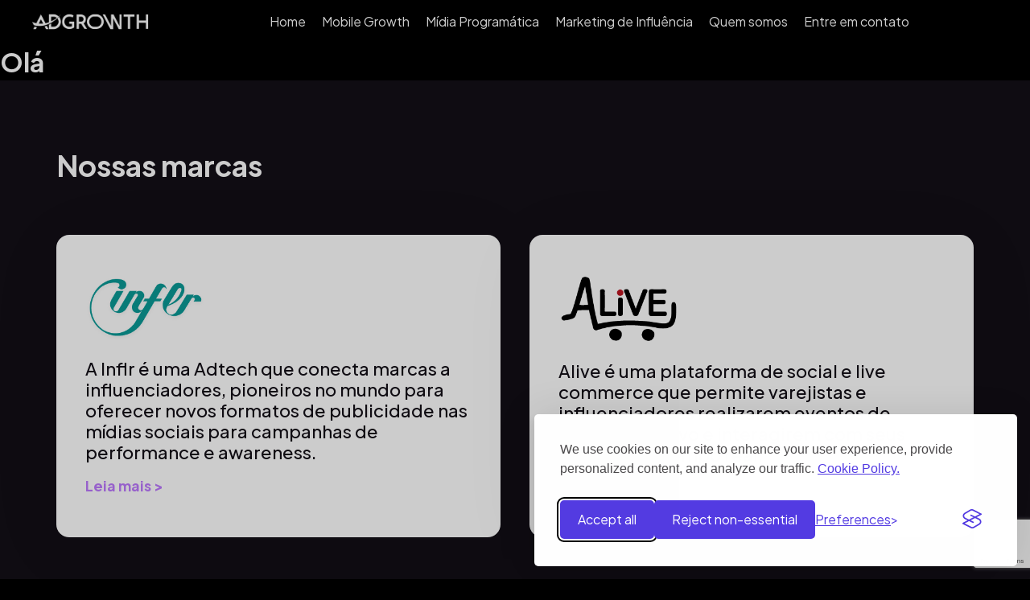

--- FILE ---
content_type: text/html; charset=UTF-8
request_url: https://adgrowth.com/trabalhe-conosco/
body_size: 9033
content:
<!DOCTYPE html>
<html lang="pt-br">
<head>
<!-- Google Tag Manager -->
<script>(function(w,d,s,l,i){w[l]=w[l]||[];w[l].push({'gtm.start':
new Date().getTime(),event:'gtm.js'});var f=d.getElementsByTagName(s)[0],
j=d.createElement(s),dl=l!='dataLayer'?'&l='+l:'';j.async=true;j.src=
'https://www.googletagmanager.com/gtm.js?id='+i+dl;f.parentNode.insertBefore(j,f);
})(window,document,'script','dataLayer','GTM-NPJ9X8Z');</script>
<!-- End Google Tag Manager -->	
  <meta charset="UTF-8" />
  <meta http-equiv="X-UA-Compatible" content="IE=edge" />
  <meta name="viewport" content="width=device-width, initial-scale=1.0" />
  <link rel="shortcut icon" href="https://adgrowth.com/wp-content/themes/adgrowth-br-en/assets/img/favicon/favicon.ico" type="image/x-icon" />
  
  <link rel="preconnect" href="https://fonts.googleapis.com" />
  <link rel="preconnect" href="https://fonts.gstatic.com" crossorigin />
  <link href="https://fonts.googleapis.com/css2?family=Plus+Jakarta+Sans:wght@200;300;400;500;600;700;800&display=swap" rel="stylesheet" />
  
  <link rel="stylesheet" href="https://adgrowth.com/wp-content/themes/adgrowth-br-en/assets/css/styles.css" />
  <link rel="stylesheet" href="https://adgrowth.com/wp-content/themes/adgrowth-br-en/assets/css/global.css" />
  <link rel="stylesheet" href="https://adgrowth.com/wp-content/themes/adgrowth-br-en/assets/css/responsive.css" />
  
  <!-- data-aos -->
  <link href="https://unpkg.com/aos@2.3.1/dist/aos.css" rel="stylesheet" />
	
  <!-- Swiper css -->
  <link rel="stylesheet" href="https://cdn.jsdelivr.net/npm/swiper@9/swiper-bundle.min.css" />
	
  <!-- Phosphor Icons -->
  <script src="https://unpkg.com/@phosphor-icons/web"></script>

  <title>Trabalhe Conosco - AdGrowth</title>
	
<meta name='robots' content='index, follow, max-image-preview:large, max-snippet:-1, max-video-preview:-1' />

	<!-- This site is optimized with the Yoast SEO plugin v22.2 - https://yoast.com/wordpress/plugins/seo/ -->
	<link rel="canonical" href="https://adgrowth.com/trabalhe-conosco/" />
	<meta property="og:locale" content="pt_BR" />
	<meta property="og:type" content="article" />
	<meta property="og:title" content="Trabalhe Conosco - AdGrowth" />
	<meta property="og:url" content="https://adgrowth.com/trabalhe-conosco/" />
	<meta property="og:site_name" content="AdGrowth" />
	<meta name="twitter:card" content="summary_large_image" />
	<script type="application/ld+json" class="yoast-schema-graph">{"@context":"https://schema.org","@graph":[{"@type":"WebPage","@id":"https://adgrowth.com/trabalhe-conosco/","url":"https://adgrowth.com/trabalhe-conosco/","name":"Trabalhe Conosco - AdGrowth","isPartOf":{"@id":"https://adgrowth.com/#website"},"datePublished":"2023-07-18T20:41:02+00:00","dateModified":"2023-07-18T20:41:02+00:00","breadcrumb":{"@id":"https://adgrowth.com/trabalhe-conosco/#breadcrumb"},"inLanguage":"pt-BR","potentialAction":[{"@type":"ReadAction","target":["https://adgrowth.com/trabalhe-conosco/"]}]},{"@type":"BreadcrumbList","@id":"https://adgrowth.com/trabalhe-conosco/#breadcrumb","itemListElement":[{"@type":"ListItem","position":1,"name":"Início","item":"https://adgrowth.com/"},{"@type":"ListItem","position":2,"name":"Trabalhe Conosco"}]},{"@type":"WebSite","@id":"https://adgrowth.com/#website","url":"https://adgrowth.com/","name":"AdGrowth","description":"Leader in mobile growth &amp; digital advertising innovation","potentialAction":[{"@type":"SearchAction","target":{"@type":"EntryPoint","urlTemplate":"https://adgrowth.com/?s={search_term_string}"},"query-input":"required name=search_term_string"}],"inLanguage":"pt-BR"}]}</script>
	<!-- / Yoast SEO plugin. -->


<link rel="alternate" title="oEmbed (JSON)" type="application/json+oembed" href="https://adgrowth.com/wp-json/oembed/1.0/embed?url=https%3A%2F%2Fadgrowth.com%2Ftrabalhe-conosco%2F" />
<link rel="alternate" title="oEmbed (XML)" type="text/xml+oembed" href="https://adgrowth.com/wp-json/oembed/1.0/embed?url=https%3A%2F%2Fadgrowth.com%2Ftrabalhe-conosco%2F&#038;format=xml" />
<style id='wp-img-auto-sizes-contain-inline-css' type='text/css'>
img:is([sizes=auto i],[sizes^="auto," i]){contain-intrinsic-size:3000px 1500px}
/*# sourceURL=wp-img-auto-sizes-contain-inline-css */
</style>
<style id='wp-block-library-inline-css' type='text/css'>
:root{--wp-block-synced-color:#7a00df;--wp-block-synced-color--rgb:122,0,223;--wp-bound-block-color:var(--wp-block-synced-color);--wp-editor-canvas-background:#ddd;--wp-admin-theme-color:#007cba;--wp-admin-theme-color--rgb:0,124,186;--wp-admin-theme-color-darker-10:#006ba1;--wp-admin-theme-color-darker-10--rgb:0,107,160.5;--wp-admin-theme-color-darker-20:#005a87;--wp-admin-theme-color-darker-20--rgb:0,90,135;--wp-admin-border-width-focus:2px}@media (min-resolution:192dpi){:root{--wp-admin-border-width-focus:1.5px}}.wp-element-button{cursor:pointer}:root .has-very-light-gray-background-color{background-color:#eee}:root .has-very-dark-gray-background-color{background-color:#313131}:root .has-very-light-gray-color{color:#eee}:root .has-very-dark-gray-color{color:#313131}:root .has-vivid-green-cyan-to-vivid-cyan-blue-gradient-background{background:linear-gradient(135deg,#00d084,#0693e3)}:root .has-purple-crush-gradient-background{background:linear-gradient(135deg,#34e2e4,#4721fb 50%,#ab1dfe)}:root .has-hazy-dawn-gradient-background{background:linear-gradient(135deg,#faaca8,#dad0ec)}:root .has-subdued-olive-gradient-background{background:linear-gradient(135deg,#fafae1,#67a671)}:root .has-atomic-cream-gradient-background{background:linear-gradient(135deg,#fdd79a,#004a59)}:root .has-nightshade-gradient-background{background:linear-gradient(135deg,#330968,#31cdcf)}:root .has-midnight-gradient-background{background:linear-gradient(135deg,#020381,#2874fc)}:root{--wp--preset--font-size--normal:16px;--wp--preset--font-size--huge:42px}.has-regular-font-size{font-size:1em}.has-larger-font-size{font-size:2.625em}.has-normal-font-size{font-size:var(--wp--preset--font-size--normal)}.has-huge-font-size{font-size:var(--wp--preset--font-size--huge)}.has-text-align-center{text-align:center}.has-text-align-left{text-align:left}.has-text-align-right{text-align:right}.has-fit-text{white-space:nowrap!important}#end-resizable-editor-section{display:none}.aligncenter{clear:both}.items-justified-left{justify-content:flex-start}.items-justified-center{justify-content:center}.items-justified-right{justify-content:flex-end}.items-justified-space-between{justify-content:space-between}.screen-reader-text{border:0;clip-path:inset(50%);height:1px;margin:-1px;overflow:hidden;padding:0;position:absolute;width:1px;word-wrap:normal!important}.screen-reader-text:focus{background-color:#ddd;clip-path:none;color:#444;display:block;font-size:1em;height:auto;left:5px;line-height:normal;padding:15px 23px 14px;text-decoration:none;top:5px;width:auto;z-index:100000}html :where(.has-border-color){border-style:solid}html :where([style*=border-top-color]){border-top-style:solid}html :where([style*=border-right-color]){border-right-style:solid}html :where([style*=border-bottom-color]){border-bottom-style:solid}html :where([style*=border-left-color]){border-left-style:solid}html :where([style*=border-width]){border-style:solid}html :where([style*=border-top-width]){border-top-style:solid}html :where([style*=border-right-width]){border-right-style:solid}html :where([style*=border-bottom-width]){border-bottom-style:solid}html :where([style*=border-left-width]){border-left-style:solid}html :where(img[class*=wp-image-]){height:auto;max-width:100%}:where(figure){margin:0 0 1em}html :where(.is-position-sticky){--wp-admin--admin-bar--position-offset:var(--wp-admin--admin-bar--height,0px)}@media screen and (max-width:600px){html :where(.is-position-sticky){--wp-admin--admin-bar--position-offset:0px}}

/*# sourceURL=wp-block-library-inline-css */
</style><style id='global-styles-inline-css' type='text/css'>
:root{--wp--preset--aspect-ratio--square: 1;--wp--preset--aspect-ratio--4-3: 4/3;--wp--preset--aspect-ratio--3-4: 3/4;--wp--preset--aspect-ratio--3-2: 3/2;--wp--preset--aspect-ratio--2-3: 2/3;--wp--preset--aspect-ratio--16-9: 16/9;--wp--preset--aspect-ratio--9-16: 9/16;--wp--preset--color--black: #000000;--wp--preset--color--cyan-bluish-gray: #abb8c3;--wp--preset--color--white: #ffffff;--wp--preset--color--pale-pink: #f78da7;--wp--preset--color--vivid-red: #cf2e2e;--wp--preset--color--luminous-vivid-orange: #ff6900;--wp--preset--color--luminous-vivid-amber: #fcb900;--wp--preset--color--light-green-cyan: #7bdcb5;--wp--preset--color--vivid-green-cyan: #00d084;--wp--preset--color--pale-cyan-blue: #8ed1fc;--wp--preset--color--vivid-cyan-blue: #0693e3;--wp--preset--color--vivid-purple: #9b51e0;--wp--preset--gradient--vivid-cyan-blue-to-vivid-purple: linear-gradient(135deg,rgb(6,147,227) 0%,rgb(155,81,224) 100%);--wp--preset--gradient--light-green-cyan-to-vivid-green-cyan: linear-gradient(135deg,rgb(122,220,180) 0%,rgb(0,208,130) 100%);--wp--preset--gradient--luminous-vivid-amber-to-luminous-vivid-orange: linear-gradient(135deg,rgb(252,185,0) 0%,rgb(255,105,0) 100%);--wp--preset--gradient--luminous-vivid-orange-to-vivid-red: linear-gradient(135deg,rgb(255,105,0) 0%,rgb(207,46,46) 100%);--wp--preset--gradient--very-light-gray-to-cyan-bluish-gray: linear-gradient(135deg,rgb(238,238,238) 0%,rgb(169,184,195) 100%);--wp--preset--gradient--cool-to-warm-spectrum: linear-gradient(135deg,rgb(74,234,220) 0%,rgb(151,120,209) 20%,rgb(207,42,186) 40%,rgb(238,44,130) 60%,rgb(251,105,98) 80%,rgb(254,248,76) 100%);--wp--preset--gradient--blush-light-purple: linear-gradient(135deg,rgb(255,206,236) 0%,rgb(152,150,240) 100%);--wp--preset--gradient--blush-bordeaux: linear-gradient(135deg,rgb(254,205,165) 0%,rgb(254,45,45) 50%,rgb(107,0,62) 100%);--wp--preset--gradient--luminous-dusk: linear-gradient(135deg,rgb(255,203,112) 0%,rgb(199,81,192) 50%,rgb(65,88,208) 100%);--wp--preset--gradient--pale-ocean: linear-gradient(135deg,rgb(255,245,203) 0%,rgb(182,227,212) 50%,rgb(51,167,181) 100%);--wp--preset--gradient--electric-grass: linear-gradient(135deg,rgb(202,248,128) 0%,rgb(113,206,126) 100%);--wp--preset--gradient--midnight: linear-gradient(135deg,rgb(2,3,129) 0%,rgb(40,116,252) 100%);--wp--preset--font-size--small: 13px;--wp--preset--font-size--medium: 20px;--wp--preset--font-size--large: 36px;--wp--preset--font-size--x-large: 42px;--wp--preset--spacing--20: 0.44rem;--wp--preset--spacing--30: 0.67rem;--wp--preset--spacing--40: 1rem;--wp--preset--spacing--50: 1.5rem;--wp--preset--spacing--60: 2.25rem;--wp--preset--spacing--70: 3.38rem;--wp--preset--spacing--80: 5.06rem;--wp--preset--shadow--natural: 6px 6px 9px rgba(0, 0, 0, 0.2);--wp--preset--shadow--deep: 12px 12px 50px rgba(0, 0, 0, 0.4);--wp--preset--shadow--sharp: 6px 6px 0px rgba(0, 0, 0, 0.2);--wp--preset--shadow--outlined: 6px 6px 0px -3px rgb(255, 255, 255), 6px 6px rgb(0, 0, 0);--wp--preset--shadow--crisp: 6px 6px 0px rgb(0, 0, 0);}:where(.is-layout-flex){gap: 0.5em;}:where(.is-layout-grid){gap: 0.5em;}body .is-layout-flex{display: flex;}.is-layout-flex{flex-wrap: wrap;align-items: center;}.is-layout-flex > :is(*, div){margin: 0;}body .is-layout-grid{display: grid;}.is-layout-grid > :is(*, div){margin: 0;}:where(.wp-block-columns.is-layout-flex){gap: 2em;}:where(.wp-block-columns.is-layout-grid){gap: 2em;}:where(.wp-block-post-template.is-layout-flex){gap: 1.25em;}:where(.wp-block-post-template.is-layout-grid){gap: 1.25em;}.has-black-color{color: var(--wp--preset--color--black) !important;}.has-cyan-bluish-gray-color{color: var(--wp--preset--color--cyan-bluish-gray) !important;}.has-white-color{color: var(--wp--preset--color--white) !important;}.has-pale-pink-color{color: var(--wp--preset--color--pale-pink) !important;}.has-vivid-red-color{color: var(--wp--preset--color--vivid-red) !important;}.has-luminous-vivid-orange-color{color: var(--wp--preset--color--luminous-vivid-orange) !important;}.has-luminous-vivid-amber-color{color: var(--wp--preset--color--luminous-vivid-amber) !important;}.has-light-green-cyan-color{color: var(--wp--preset--color--light-green-cyan) !important;}.has-vivid-green-cyan-color{color: var(--wp--preset--color--vivid-green-cyan) !important;}.has-pale-cyan-blue-color{color: var(--wp--preset--color--pale-cyan-blue) !important;}.has-vivid-cyan-blue-color{color: var(--wp--preset--color--vivid-cyan-blue) !important;}.has-vivid-purple-color{color: var(--wp--preset--color--vivid-purple) !important;}.has-black-background-color{background-color: var(--wp--preset--color--black) !important;}.has-cyan-bluish-gray-background-color{background-color: var(--wp--preset--color--cyan-bluish-gray) !important;}.has-white-background-color{background-color: var(--wp--preset--color--white) !important;}.has-pale-pink-background-color{background-color: var(--wp--preset--color--pale-pink) !important;}.has-vivid-red-background-color{background-color: var(--wp--preset--color--vivid-red) !important;}.has-luminous-vivid-orange-background-color{background-color: var(--wp--preset--color--luminous-vivid-orange) !important;}.has-luminous-vivid-amber-background-color{background-color: var(--wp--preset--color--luminous-vivid-amber) !important;}.has-light-green-cyan-background-color{background-color: var(--wp--preset--color--light-green-cyan) !important;}.has-vivid-green-cyan-background-color{background-color: var(--wp--preset--color--vivid-green-cyan) !important;}.has-pale-cyan-blue-background-color{background-color: var(--wp--preset--color--pale-cyan-blue) !important;}.has-vivid-cyan-blue-background-color{background-color: var(--wp--preset--color--vivid-cyan-blue) !important;}.has-vivid-purple-background-color{background-color: var(--wp--preset--color--vivid-purple) !important;}.has-black-border-color{border-color: var(--wp--preset--color--black) !important;}.has-cyan-bluish-gray-border-color{border-color: var(--wp--preset--color--cyan-bluish-gray) !important;}.has-white-border-color{border-color: var(--wp--preset--color--white) !important;}.has-pale-pink-border-color{border-color: var(--wp--preset--color--pale-pink) !important;}.has-vivid-red-border-color{border-color: var(--wp--preset--color--vivid-red) !important;}.has-luminous-vivid-orange-border-color{border-color: var(--wp--preset--color--luminous-vivid-orange) !important;}.has-luminous-vivid-amber-border-color{border-color: var(--wp--preset--color--luminous-vivid-amber) !important;}.has-light-green-cyan-border-color{border-color: var(--wp--preset--color--light-green-cyan) !important;}.has-vivid-green-cyan-border-color{border-color: var(--wp--preset--color--vivid-green-cyan) !important;}.has-pale-cyan-blue-border-color{border-color: var(--wp--preset--color--pale-cyan-blue) !important;}.has-vivid-cyan-blue-border-color{border-color: var(--wp--preset--color--vivid-cyan-blue) !important;}.has-vivid-purple-border-color{border-color: var(--wp--preset--color--vivid-purple) !important;}.has-vivid-cyan-blue-to-vivid-purple-gradient-background{background: var(--wp--preset--gradient--vivid-cyan-blue-to-vivid-purple) !important;}.has-light-green-cyan-to-vivid-green-cyan-gradient-background{background: var(--wp--preset--gradient--light-green-cyan-to-vivid-green-cyan) !important;}.has-luminous-vivid-amber-to-luminous-vivid-orange-gradient-background{background: var(--wp--preset--gradient--luminous-vivid-amber-to-luminous-vivid-orange) !important;}.has-luminous-vivid-orange-to-vivid-red-gradient-background{background: var(--wp--preset--gradient--luminous-vivid-orange-to-vivid-red) !important;}.has-very-light-gray-to-cyan-bluish-gray-gradient-background{background: var(--wp--preset--gradient--very-light-gray-to-cyan-bluish-gray) !important;}.has-cool-to-warm-spectrum-gradient-background{background: var(--wp--preset--gradient--cool-to-warm-spectrum) !important;}.has-blush-light-purple-gradient-background{background: var(--wp--preset--gradient--blush-light-purple) !important;}.has-blush-bordeaux-gradient-background{background: var(--wp--preset--gradient--blush-bordeaux) !important;}.has-luminous-dusk-gradient-background{background: var(--wp--preset--gradient--luminous-dusk) !important;}.has-pale-ocean-gradient-background{background: var(--wp--preset--gradient--pale-ocean) !important;}.has-electric-grass-gradient-background{background: var(--wp--preset--gradient--electric-grass) !important;}.has-midnight-gradient-background{background: var(--wp--preset--gradient--midnight) !important;}.has-small-font-size{font-size: var(--wp--preset--font-size--small) !important;}.has-medium-font-size{font-size: var(--wp--preset--font-size--medium) !important;}.has-large-font-size{font-size: var(--wp--preset--font-size--large) !important;}.has-x-large-font-size{font-size: var(--wp--preset--font-size--x-large) !important;}
/*# sourceURL=global-styles-inline-css */
</style>

<style id='classic-theme-styles-inline-css' type='text/css'>
/*! This file is auto-generated */
.wp-block-button__link{color:#fff;background-color:#32373c;border-radius:9999px;box-shadow:none;text-decoration:none;padding:calc(.667em + 2px) calc(1.333em + 2px);font-size:1.125em}.wp-block-file__button{background:#32373c;color:#fff;text-decoration:none}
/*# sourceURL=/wp-includes/css/classic-themes.min.css */
</style>
<link rel='stylesheet' id='contact-form-7-css' href='https://adgrowth.com/wp-content/plugins/contact-form-7/includes/css/styles.css?ver=5.9.2' type='text/css' media='all' />
<link rel="https://api.w.org/" href="https://adgrowth.com/wp-json/" /><link rel="alternate" title="JSON" type="application/json" href="https://adgrowth.com/wp-json/wp/v2/pages/619" /><!-- Google tag (gtag.js) -->
<script async src="https://www.googletagmanager.com/gtag/js?id=G-JN054Q12MZ"></script>
<script>
  window.dataLayer = window.dataLayer || [];
  function gtag(){dataLayer.push(arguments);}
  gtag('js', new Date());

  gtag('config', 'G-JN054Q12MZ');
</script>

<!-- Silktide Consent Manager -->
<link rel="stylesheet" id="silktide-consent-manager-css" href="https://adgrowth.com/wp-content/themes/adgrowth-br-en/assets/css/silktide-consent-manager.css">
<script src="https://adgrowth.com/wp-content/themes/adgrowth-br-en/assets/js/silktide-consent-manager.js"></script>
<script>
silktideCookieBannerManager.updateCookieBannerConfig({
  background: {
    showBackground: true
  },
  cookieIcon: {
    position: "bottomLeft"
  },
  cookieTypes: [
    {
      id: "necessary",
      name: "Necessary",
      description: "<p>These cookies are necessary for the website to function properly and cannot be switched off. They help with things like logging in and setting your privacy preferences.</p>",
      required: true,
      onAccept: function() {
        console.log('Add logic for the required Necessary here');
      }
    },
    {
      id: "analytics",
      name: "Analytics",
      description: "<p>These cookies help us improve the site by tracking which pages are most popular and how visitors move around the site.</p>",
      defaultValue: true,
      onAccept: function() {
        gtag('consent', 'update', {
          analytics_storage: 'granted',
        });
        dataLayer.push({
          'event': 'consent_accepted_analytics',
        });
      },
      onReject: function() {
        gtag('consent', 'update', {
          analytics_storage: 'denied',
        });
      }
    },
    {
      id: "advertising",
      name: "Advertising",
      description: "<p>These cookies provide extra features and personalization to improve your experience. They may be set by us or by partners whose services we use.</p>",
      onAccept: function() {
        gtag('consent', 'update', {
          ad_storage: 'granted',
          ad_user_data: 'granted',
          ad_personalization: 'granted',
        });
        dataLayer.push({
          'event': 'consent_accepted_advertising',
        });
      },
      onReject: function() {
        gtag('consent', 'update', {
          ad_storage: 'denied',
          ad_user_data: 'denied',
          ad_personalization: 'denied',
        });
      }
    }
  ],
  text: {
    banner: {
      description: "<p>We use cookies on our site to enhance your user experience, provide personalized content, and analyze our traffic. <a href=\"https://adgrowth.com/politica-de-privacidade.html\" target=\"_blank\">Cookie Policy.</a></p>",
      acceptAllButtonText: "Accept all",
      acceptAllButtonAccessibleLabel: "Accept all cookies",
      rejectNonEssentialButtonText: "Reject non-essential",
      rejectNonEssentialButtonAccessibleLabel: "Reject non-essential",
      preferencesButtonText: "Preferences",
      preferencesButtonAccessibleLabel: "Toggle preferences"
    },
    preferences: {
      title: "Customize your cookie preferences",
      description: "<p>We respect your right to privacy. You can choose not to allow some types of cookies. Your cookie preferences will apply across our website.</p>"
    }
  }
});
</script>
</head>
<body class="wp-singular page-template-default page page-id-619 wp-theme-adgrowth-br-en">
<!-- Google Tag Manager (noscript) -->
<noscript>
	<iframe src="https://www.googletagmanager.com/ns.html?id=GTM-NPJ9X8Z" height="0" width="0" style="display:none;visibility:hidden"></iframe>
</noscript>
<!-- End Google Tag Manager (noscript) -->	
  <div class="page-wrapper">
    <section class="page-header">
      <header class="navigation-bar">
        <div class="navbar">
          <a href="/">
                        <img src="https://adgrowth.com/wp-content/themes/adgrowth-br-en/assets/img/logo-adgrowth-800x168.png" alt="AdGrowth"
              class="image-logo" />
                      </a>
          <div class="links">
            <ul class="menu-links">
              <li><a href="/" class="link">Home</a></li>
              <li><a href="/mobile-growth" class="link">Mobile Growth</a></li>
              <li><a href="/midia-programatica" class="link">Mídia Programática</a></li>
              <li><a href="/marketing-de-influencia" class="link">Marketing de Influência</a></li>
              <li><a href="/quem-somos" class="link">Quem somos</a></li>
              <li><a href="#contato" class="link">Entre em contato</a></li>
            </ul>
          </div>
          <div class="menu-toggle">
            <span></span>
            <span></span>
            <span></span>
          </div>
        </div>
      </header>
    </section>
<main>
  <h1>Olá</h1>

</main>


  <section class="section-products">
    <div class="card-product">
      <h2>Nossas marcas</h2>
    </div>
    <div class="card-product" data-aos="fade-up">
      <div class="content-cards">
        <a href="https://inflr.com/" target="_blank">
          <img src="https://adgrowth.com/wp-content/themes/adgrowth-br-en/assets/img/logo-green-big.png" alt="logo Inflr">
          <p>A Inflr é uma Adtech que conecta marcas a influenciadores, pioneiros no mundo para oferecer novos formatos de
            publicidade nas mídias sociais para campanhas de performance e awareness.</p>
          <span>Leia mais ></span>
        </a>
        <a href="https://alive.app.br/" target="_blank">
          <img src="https://adgrowth.com/wp-content/themes/adgrowth-br-en/assets/img/Alive-Logo-Black.png" alt="Logo Alive">
          <p>Alive é uma plataforma de social e live commerce que permite varejistas e influenciadores realizarem eventos
            de compras ao vivo e interagirem com seus clientes em tempo real.</p>
          <span>Leia mais ></span>
        </a>
      </div>
    </div>
  </section>


		  <section class="section-newsletter">
		<div class="content-section-contact">
		  <h3>Inscreva-se em <br> nossa newsletter!</h3>

		   
<div class="wpcf7 no-js" id="wpcf7-f836-o1" lang="pt-BR" dir="ltr">
<div class="screen-reader-response"><p role="status" aria-live="polite" aria-atomic="true"></p> <ul></ul></div>
<form action="/trabalhe-conosco/#wpcf7-f836-o1" method="post" class="wpcf7-form init" aria-label="Formulários de contato" novalidate="novalidate" data-status="init">
<div style="display: none;">
<input type="hidden" name="_wpcf7" value="836" />
<input type="hidden" name="_wpcf7_version" value="5.9.2" />
<input type="hidden" name="_wpcf7_locale" value="pt_BR" />
<input type="hidden" name="_wpcf7_unit_tag" value="wpcf7-f836-o1" />
<input type="hidden" name="_wpcf7_container_post" value="0" />
<input type="hidden" name="_wpcf7_posted_data_hash" value="" />
</div>
<div>
	<div class="form-flex">
		<p><span class="wpcf7-form-control-wrap" data-name="nome"><input size="40" class="wpcf7-form-control wpcf7-text wpcf7-validates-as-required" autocomplete="nome" aria-required="true" aria-invalid="false" placeholder="Nome" value="" type="text" name="nome" /></span>
		</p>
		<p><span class="wpcf7-form-control-wrap" data-name="sobrenome"><input size="40" class="wpcf7-form-control wpcf7-text wpcf7-validates-as-required" autocomplete="sobrenome" aria-required="true" aria-invalid="false" placeholder="Sobrenome" value="" type="text" name="sobrenome" /></span>
		</p>
	</div>
	<p><span class="wpcf7-form-control-wrap" data-name="email"><input size="40" class="wpcf7-form-control wpcf7-email wpcf7-validates-as-required wpcf7-text wpcf7-validates-as-email" autocomplete="email" aria-required="true" aria-invalid="false" placeholder="E-mail" value="" type="email" name="email" /></span>
	</p>
</div>
<div class="form-radio">
	<p><span>Você tem um app?</span><br />
<span class="wpcf7-form-control-wrap" data-name="voce_ja_tem_um_app"><span class="wpcf7-form-control wpcf7-radio radio_options" id="options"><span class="wpcf7-list-item first"><label><input type="radio" name="voce_ja_tem_um_app" value="Sim" checked="checked" /><span class="wpcf7-list-item-label">Sim</span></label></span><span class="wpcf7-list-item last"><label><input type="radio" name="voce_ja_tem_um_app" value="Não" /><span class="wpcf7-list-item-label">Não</span></label></span></span></span>
	</p>
	<div>
	<input class="wpcf7-form-control wpcf7-hidden" value="adgrowth-newsletter" type="hidden" name="origem" />
		<p><input class="wpcf7-form-control wpcf7-submit has-spinner" type="submit" value="Enviar" />
		</p>
	</div>
</div><div class="wpcf7-response-output" aria-hidden="true"></div>
</form>
</div>
			
		</div>
	  </section>
		
		

    		<section class="section-contact">
		  <div class="content-section-contact">
			<h3>Pronto para expandir seus negócios?</h3>
			<button type="button" id="btn-contact-form" class="btn-contact btn-white">Entre em contato</button>
		  </div>
		</section>
    
    <footer class="footer-white">
	  <div class="footer-content">
		<a href="/" class="footer-logo logo-black">
		  <img src="https://adgrowth.com/wp-content/themes/adgrowth-br-en/assets/img/logo-adgrowth-800x168.png" alt="logo AdGrowth" loading="lazy" />
		</a>

		<div class="footer-nav nav-black">
		  <div class="footer-nav-content">
						  <a href="/blog">Blog</a>
									  <a href="/clipping">Clipping</a>
						<a href="/quem-somos">Quem somos</a>
			<div class="dropdown relative">
			  <button type="button" class="dropbtn">
				Serviços				<span>
				  <i class="ph-fill ph-caret-down"></i>
				</span>
			  </button>
			  <div class="dropdown-content">
				<a href="/mobile-growth" class="link-dropdown">
				  Mobile Growth				</a>
				<a href="/midia-programatica" class="link-dropdown">
				  Mídia Programática				</a>
				<a href="/marketing-de-influencia" class="link-dropdown">
				  Marketing de Influência				</a>
			  </div>
			</div>
			<a href="/politica-de-privacidade.html">Política de Privacidade</a>
		  </div>

		  <ul class="flex-list">
			<li>
			  <a href="https://www.linkedin.com/company/adgrowthbrasil/" target="_blank">
				<span>
				  <i class="ph ph-linkedin-logo"></i>
				</span>
			  </a>
			</li>
			<li>
			  <a href="https://www.instagram.com/adgrowthbr/?igshid=YmMyMTA2M2Y%3D" target="_blank">
				<span>
				  <i class="ph ph-instagram-logo"></i>
				</span>
			  </a>
			</li>
		  </ul>
		</div>
		<div>
		  <p class="black">
			Líder em mobile growth e especialista em transformação digital.
		  </p>
		</div>
	  </div>
	</footer>

    <div class="modal-overlay" id="overlay">
      <div class="modal" id="modal">
         <button type="button" id="btn-close-contact-form" class="close-modal">
            <span>
			  <i class="ph-bold ph-x"></i>
            </span>
         </button>
         <div class="content-form form-white">
		  <div class="form-contact">

			
<div class="wpcf7 no-js" id="wpcf7-f833-o2" lang="pt-BR" dir="ltr">
<div class="screen-reader-response"><p role="status" aria-live="polite" aria-atomic="true"></p> <ul></ul></div>
<form action="/trabalhe-conosco/#wpcf7-f833-o2" method="post" class="wpcf7-form init" aria-label="Formulários de contato" novalidate="novalidate" data-status="init">
<div style="display: none;">
<input type="hidden" name="_wpcf7" value="833" />
<input type="hidden" name="_wpcf7_version" value="5.9.2" />
<input type="hidden" name="_wpcf7_locale" value="pt_BR" />
<input type="hidden" name="_wpcf7_unit_tag" value="wpcf7-f833-o2" />
<input type="hidden" name="_wpcf7_container_post" value="0" />
<input type="hidden" name="_wpcf7_posted_data_hash" value="" />
</div>
<h4>Mande uma mensagem para nós
</h4>
<div class="options mb">
	<p><span class="wpcf7-form-control-wrap" data-name="voce_e"><span class="wpcf7-form-control wpcf7-radio select_options" id="select_options"><span class="wpcf7-list-item first"><label><input type="radio" name="voce_e" value="Sou anunciante" checked="checked" /><span class="wpcf7-list-item-label">Sou anunciante</span></label></span><span class="wpcf7-list-item last"><label><input type="radio" name="voce_e" value="Sou influenciador" /><span class="wpcf7-list-item-label">Sou influenciador</span></label></span></span></span>
	</p>
</div>
<p><span class="wpcf7-form-control-wrap" data-name="nome"><input size="40" class="wpcf7-form-control wpcf7-text wpcf7-validates-as-required" id="name" aria-required="true" aria-invalid="false" placeholder="Nome" value="" type="text" name="nome" /></span>
</p>
<p><span class="wpcf7-form-control-wrap" data-name="nome_da_empresa"><input size="40" class="wpcf7-form-control wpcf7-text wpcf7-validates-as-required" id="company" aria-required="true" aria-invalid="false" placeholder="Empresa" value="" type="text" name="nome_da_empresa" /></span>
</p>
<p><span class="wpcf7-form-control-wrap" data-name="email"><input size="40" class="wpcf7-form-control wpcf7-email wpcf7-validates-as-required wpcf7-text wpcf7-validates-as-email" id="email" autocomplete="email" aria-required="true" aria-invalid="false" placeholder="E-mail de trabalho" value="" type="email" name="email" /></span>
</p>
<p><span class="wpcf7-form-control-wrap" data-name="mensagem"><textarea cols="40" rows="10" class="wpcf7-form-control wpcf7-textarea wpcf7-validates-as-required" id="message" aria-required="true" aria-invalid="false" placeholder="Escreva sua mensagem" name="mensagem"></textarea></span>
</p>
<p><label class="mb-1x"><br />
<span class="wpcf7-form-control-wrap" data-name="politica_de_privacidade"><span class="wpcf7-form-control wpcf7-acceptance"><span class="wpcf7-list-item"><label><input type="checkbox" name="politica_de_privacidade" value="1" id="acceptance" aria-invalid="false" /><span class="wpcf7-list-item-label">Li e aceito a Política de Privacidade</span></label></span></span></span><br />
</label><br />
<input class="wpcf7-form-control wpcf7-hidden" value="adgrowth-contato" type="hidden" name="origem" /><br />
<input class="wpcf7-form-control wpcf7-submit has-spinner" type="submit" value="Enviar" />
</p><div class="wpcf7-response-output" aria-hidden="true"></div>
</form>
</div>

          </div>	 
        </div> 
      </div>
    </div>

   <div class="modal-overlay" id="modal-newsletter">
	  <div class="modal modal-newsletter">
	  <button type="button" class="close-modal" onclick="disableModalNewsletter()">
		<span>
		  <i class="ph-bold ph-x"></i>
		</span>
	  </button>

	  <div class="flex-modal">
		<div class="image">
		  <img src="/wp-content/uploads/2023/06/ASTRONE.png" alt="Astronauta" loading="lazy" />
		</div>

		<div class="form-modal">
		  <h3>Inscreva-se em <br> nossa newsletter!</h3>

		   
<div class="wpcf7 no-js" id="wpcf7-f836-o3" lang="pt-BR" dir="ltr">
<div class="screen-reader-response"><p role="status" aria-live="polite" aria-atomic="true"></p> <ul></ul></div>
<form action="/trabalhe-conosco/#wpcf7-f836-o3" method="post" class="wpcf7-form init" aria-label="Formulários de contato" novalidate="novalidate" data-status="init">
<div style="display: none;">
<input type="hidden" name="_wpcf7" value="836" />
<input type="hidden" name="_wpcf7_version" value="5.9.2" />
<input type="hidden" name="_wpcf7_locale" value="pt_BR" />
<input type="hidden" name="_wpcf7_unit_tag" value="wpcf7-f836-o3" />
<input type="hidden" name="_wpcf7_container_post" value="0" />
<input type="hidden" name="_wpcf7_posted_data_hash" value="" />
</div>
<div>
	<div class="form-flex">
		<p><span class="wpcf7-form-control-wrap" data-name="nome"><input size="40" class="wpcf7-form-control wpcf7-text wpcf7-validates-as-required" autocomplete="nome" aria-required="true" aria-invalid="false" placeholder="Nome" value="" type="text" name="nome" /></span>
		</p>
		<p><span class="wpcf7-form-control-wrap" data-name="sobrenome"><input size="40" class="wpcf7-form-control wpcf7-text wpcf7-validates-as-required" autocomplete="sobrenome" aria-required="true" aria-invalid="false" placeholder="Sobrenome" value="" type="text" name="sobrenome" /></span>
		</p>
	</div>
	<p><span class="wpcf7-form-control-wrap" data-name="email"><input size="40" class="wpcf7-form-control wpcf7-email wpcf7-validates-as-required wpcf7-text wpcf7-validates-as-email" autocomplete="email" aria-required="true" aria-invalid="false" placeholder="E-mail" value="" type="email" name="email" /></span>
	</p>
</div>
<div class="form-radio">
	<p><span>Você tem um app?</span><br />
<span class="wpcf7-form-control-wrap" data-name="voce_ja_tem_um_app"><span class="wpcf7-form-control wpcf7-radio radio_options"><span class="wpcf7-list-item first"><label><input type="radio" name="voce_ja_tem_um_app" value="Sim" checked="checked" /><span class="wpcf7-list-item-label">Sim</span></label></span><span class="wpcf7-list-item last"><label><input type="radio" name="voce_ja_tem_um_app" value="Não" /><span class="wpcf7-list-item-label">Não</span></label></span></span></span>
	</p>
	<div>
	<input class="wpcf7-form-control wpcf7-hidden" value="adgrowth-newsletter" type="hidden" name="origem" />
		<p><input class="wpcf7-form-control wpcf7-submit has-spinner" type="submit" value="Enviar" />
		</p>
	</div>
</div><div class="wpcf7-response-output" aria-hidden="true"></div>
</form>
</div>

		</div>
	  </div>
	</div>
  </div>

  <script src="https://adgrowth.com/wp-content/themes/adgrowth-br-en/assets/js/main.js"></script>

  <script src="https://unpkg.com/aos@2.3.1/dist/aos.js"></script>
  <script>
     AOS.init();
  </script>

	<!-- Swiper -->
	<script src="https://cdn.jsdelivr.net/npm/swiper@9/swiper-bundle.min.js"></script>

	<script>
	  const swiper = new Swiper('.swiper-cases', {
		slidesPerView: 1,
		spaceBetween: 30,
		navigation: {
		  nextEl: '.swiper-button-next',
		  prevEl: '.swiper-button-prev',
		},
		pagination: {
		  el: '.swiper-pagination',
		  type: 'bullets',
		},
		grid: {
		  fill: 'row',
		  rows: 2
		}
	  });
	</script>

  <script src="https://www.google.com/recaptcha/api.js?render=6Ld3AXokAAAAAEiE12jUYFO-ZpSAUhN-E8YwOjc-">
  </script>

  <script>
      (function onClick() {
        grecaptcha.ready(function() {
          grecaptcha.execute('6Ld3AXokAAAAAEiE12jUYFO-ZpSAUhN-E8YwOjc-', {action: 'homepage'})
		   .then(function(token) {
              // Add your logic to submit to your backend server here.
			  recaptchaToken = document.getElementById('g-recaptcha-response').value=token;
			   // Envie o token para o servidor para validação
          });
        });
      })()
  </script>


<script type="text/javascript" async src="https://d335luupugsy2.cloudfront.net/js/loader-scripts/ec0aa975-0550-4d23-893a-78514a928645-loader.js" ></script>

<script type='text/javascript' async src='https://d335luupugsy2.cloudfront.net/js/loader-scripts/ec0aa975-0550-4d23-893a-78514a928645-loader.js'></script><script type="speculationrules">
{"prefetch":[{"source":"document","where":{"and":[{"href_matches":"/*"},{"not":{"href_matches":["/wp-*.php","/wp-admin/*","/wp-content/uploads/*","/wp-content/*","/wp-content/plugins/*","/wp-content/themes/adgrowth-br-en/*","/*\\?(.+)"]}},{"not":{"selector_matches":"a[rel~=\"nofollow\"]"}},{"not":{"selector_matches":".no-prefetch, .no-prefetch a"}}]},"eagerness":"conservative"}]}
</script>
<script type="text/javascript" src="https://adgrowth.com/wp-content/plugins/contact-form-7/includes/swv/js/index.js?ver=5.9.2" id="swv-js"></script>
<script type="text/javascript" id="contact-form-7-js-extra">
/* <![CDATA[ */
var wpcf7 = {"api":{"root":"https://adgrowth.com/wp-json/","namespace":"contact-form-7/v1"}};
//# sourceURL=contact-form-7-js-extra
/* ]]> */
</script>
<script type="text/javascript" src="https://adgrowth.com/wp-content/plugins/contact-form-7/includes/js/index.js?ver=5.9.2" id="contact-form-7-js"></script>
<script defer src="https://static.cloudflareinsights.com/beacon.min.js/vcd15cbe7772f49c399c6a5babf22c1241717689176015" integrity="sha512-ZpsOmlRQV6y907TI0dKBHq9Md29nnaEIPlkf84rnaERnq6zvWvPUqr2ft8M1aS28oN72PdrCzSjY4U6VaAw1EQ==" data-cf-beacon='{"version":"2024.11.0","token":"07e28b38c2d944e28b1c602effdec12f","r":1,"server_timing":{"name":{"cfCacheStatus":true,"cfEdge":true,"cfExtPri":true,"cfL4":true,"cfOrigin":true,"cfSpeedBrain":true},"location_startswith":null}}' crossorigin="anonymous"></script>
</body>
</html>

--- FILE ---
content_type: text/html; charset=utf-8
request_url: https://www.google.com/recaptcha/api2/anchor?ar=1&k=6Ld3AXokAAAAAEiE12jUYFO-ZpSAUhN-E8YwOjc-&co=aHR0cHM6Ly9hZGdyb3d0aC5jb206NDQz&hl=en&v=PoyoqOPhxBO7pBk68S4YbpHZ&size=invisible&anchor-ms=20000&execute-ms=30000&cb=p13augsvxfjf
body_size: 48823
content:
<!DOCTYPE HTML><html dir="ltr" lang="en"><head><meta http-equiv="Content-Type" content="text/html; charset=UTF-8">
<meta http-equiv="X-UA-Compatible" content="IE=edge">
<title>reCAPTCHA</title>
<style type="text/css">
/* cyrillic-ext */
@font-face {
  font-family: 'Roboto';
  font-style: normal;
  font-weight: 400;
  font-stretch: 100%;
  src: url(//fonts.gstatic.com/s/roboto/v48/KFO7CnqEu92Fr1ME7kSn66aGLdTylUAMa3GUBHMdazTgWw.woff2) format('woff2');
  unicode-range: U+0460-052F, U+1C80-1C8A, U+20B4, U+2DE0-2DFF, U+A640-A69F, U+FE2E-FE2F;
}
/* cyrillic */
@font-face {
  font-family: 'Roboto';
  font-style: normal;
  font-weight: 400;
  font-stretch: 100%;
  src: url(//fonts.gstatic.com/s/roboto/v48/KFO7CnqEu92Fr1ME7kSn66aGLdTylUAMa3iUBHMdazTgWw.woff2) format('woff2');
  unicode-range: U+0301, U+0400-045F, U+0490-0491, U+04B0-04B1, U+2116;
}
/* greek-ext */
@font-face {
  font-family: 'Roboto';
  font-style: normal;
  font-weight: 400;
  font-stretch: 100%;
  src: url(//fonts.gstatic.com/s/roboto/v48/KFO7CnqEu92Fr1ME7kSn66aGLdTylUAMa3CUBHMdazTgWw.woff2) format('woff2');
  unicode-range: U+1F00-1FFF;
}
/* greek */
@font-face {
  font-family: 'Roboto';
  font-style: normal;
  font-weight: 400;
  font-stretch: 100%;
  src: url(//fonts.gstatic.com/s/roboto/v48/KFO7CnqEu92Fr1ME7kSn66aGLdTylUAMa3-UBHMdazTgWw.woff2) format('woff2');
  unicode-range: U+0370-0377, U+037A-037F, U+0384-038A, U+038C, U+038E-03A1, U+03A3-03FF;
}
/* math */
@font-face {
  font-family: 'Roboto';
  font-style: normal;
  font-weight: 400;
  font-stretch: 100%;
  src: url(//fonts.gstatic.com/s/roboto/v48/KFO7CnqEu92Fr1ME7kSn66aGLdTylUAMawCUBHMdazTgWw.woff2) format('woff2');
  unicode-range: U+0302-0303, U+0305, U+0307-0308, U+0310, U+0312, U+0315, U+031A, U+0326-0327, U+032C, U+032F-0330, U+0332-0333, U+0338, U+033A, U+0346, U+034D, U+0391-03A1, U+03A3-03A9, U+03B1-03C9, U+03D1, U+03D5-03D6, U+03F0-03F1, U+03F4-03F5, U+2016-2017, U+2034-2038, U+203C, U+2040, U+2043, U+2047, U+2050, U+2057, U+205F, U+2070-2071, U+2074-208E, U+2090-209C, U+20D0-20DC, U+20E1, U+20E5-20EF, U+2100-2112, U+2114-2115, U+2117-2121, U+2123-214F, U+2190, U+2192, U+2194-21AE, U+21B0-21E5, U+21F1-21F2, U+21F4-2211, U+2213-2214, U+2216-22FF, U+2308-230B, U+2310, U+2319, U+231C-2321, U+2336-237A, U+237C, U+2395, U+239B-23B7, U+23D0, U+23DC-23E1, U+2474-2475, U+25AF, U+25B3, U+25B7, U+25BD, U+25C1, U+25CA, U+25CC, U+25FB, U+266D-266F, U+27C0-27FF, U+2900-2AFF, U+2B0E-2B11, U+2B30-2B4C, U+2BFE, U+3030, U+FF5B, U+FF5D, U+1D400-1D7FF, U+1EE00-1EEFF;
}
/* symbols */
@font-face {
  font-family: 'Roboto';
  font-style: normal;
  font-weight: 400;
  font-stretch: 100%;
  src: url(//fonts.gstatic.com/s/roboto/v48/KFO7CnqEu92Fr1ME7kSn66aGLdTylUAMaxKUBHMdazTgWw.woff2) format('woff2');
  unicode-range: U+0001-000C, U+000E-001F, U+007F-009F, U+20DD-20E0, U+20E2-20E4, U+2150-218F, U+2190, U+2192, U+2194-2199, U+21AF, U+21E6-21F0, U+21F3, U+2218-2219, U+2299, U+22C4-22C6, U+2300-243F, U+2440-244A, U+2460-24FF, U+25A0-27BF, U+2800-28FF, U+2921-2922, U+2981, U+29BF, U+29EB, U+2B00-2BFF, U+4DC0-4DFF, U+FFF9-FFFB, U+10140-1018E, U+10190-1019C, U+101A0, U+101D0-101FD, U+102E0-102FB, U+10E60-10E7E, U+1D2C0-1D2D3, U+1D2E0-1D37F, U+1F000-1F0FF, U+1F100-1F1AD, U+1F1E6-1F1FF, U+1F30D-1F30F, U+1F315, U+1F31C, U+1F31E, U+1F320-1F32C, U+1F336, U+1F378, U+1F37D, U+1F382, U+1F393-1F39F, U+1F3A7-1F3A8, U+1F3AC-1F3AF, U+1F3C2, U+1F3C4-1F3C6, U+1F3CA-1F3CE, U+1F3D4-1F3E0, U+1F3ED, U+1F3F1-1F3F3, U+1F3F5-1F3F7, U+1F408, U+1F415, U+1F41F, U+1F426, U+1F43F, U+1F441-1F442, U+1F444, U+1F446-1F449, U+1F44C-1F44E, U+1F453, U+1F46A, U+1F47D, U+1F4A3, U+1F4B0, U+1F4B3, U+1F4B9, U+1F4BB, U+1F4BF, U+1F4C8-1F4CB, U+1F4D6, U+1F4DA, U+1F4DF, U+1F4E3-1F4E6, U+1F4EA-1F4ED, U+1F4F7, U+1F4F9-1F4FB, U+1F4FD-1F4FE, U+1F503, U+1F507-1F50B, U+1F50D, U+1F512-1F513, U+1F53E-1F54A, U+1F54F-1F5FA, U+1F610, U+1F650-1F67F, U+1F687, U+1F68D, U+1F691, U+1F694, U+1F698, U+1F6AD, U+1F6B2, U+1F6B9-1F6BA, U+1F6BC, U+1F6C6-1F6CF, U+1F6D3-1F6D7, U+1F6E0-1F6EA, U+1F6F0-1F6F3, U+1F6F7-1F6FC, U+1F700-1F7FF, U+1F800-1F80B, U+1F810-1F847, U+1F850-1F859, U+1F860-1F887, U+1F890-1F8AD, U+1F8B0-1F8BB, U+1F8C0-1F8C1, U+1F900-1F90B, U+1F93B, U+1F946, U+1F984, U+1F996, U+1F9E9, U+1FA00-1FA6F, U+1FA70-1FA7C, U+1FA80-1FA89, U+1FA8F-1FAC6, U+1FACE-1FADC, U+1FADF-1FAE9, U+1FAF0-1FAF8, U+1FB00-1FBFF;
}
/* vietnamese */
@font-face {
  font-family: 'Roboto';
  font-style: normal;
  font-weight: 400;
  font-stretch: 100%;
  src: url(//fonts.gstatic.com/s/roboto/v48/KFO7CnqEu92Fr1ME7kSn66aGLdTylUAMa3OUBHMdazTgWw.woff2) format('woff2');
  unicode-range: U+0102-0103, U+0110-0111, U+0128-0129, U+0168-0169, U+01A0-01A1, U+01AF-01B0, U+0300-0301, U+0303-0304, U+0308-0309, U+0323, U+0329, U+1EA0-1EF9, U+20AB;
}
/* latin-ext */
@font-face {
  font-family: 'Roboto';
  font-style: normal;
  font-weight: 400;
  font-stretch: 100%;
  src: url(//fonts.gstatic.com/s/roboto/v48/KFO7CnqEu92Fr1ME7kSn66aGLdTylUAMa3KUBHMdazTgWw.woff2) format('woff2');
  unicode-range: U+0100-02BA, U+02BD-02C5, U+02C7-02CC, U+02CE-02D7, U+02DD-02FF, U+0304, U+0308, U+0329, U+1D00-1DBF, U+1E00-1E9F, U+1EF2-1EFF, U+2020, U+20A0-20AB, U+20AD-20C0, U+2113, U+2C60-2C7F, U+A720-A7FF;
}
/* latin */
@font-face {
  font-family: 'Roboto';
  font-style: normal;
  font-weight: 400;
  font-stretch: 100%;
  src: url(//fonts.gstatic.com/s/roboto/v48/KFO7CnqEu92Fr1ME7kSn66aGLdTylUAMa3yUBHMdazQ.woff2) format('woff2');
  unicode-range: U+0000-00FF, U+0131, U+0152-0153, U+02BB-02BC, U+02C6, U+02DA, U+02DC, U+0304, U+0308, U+0329, U+2000-206F, U+20AC, U+2122, U+2191, U+2193, U+2212, U+2215, U+FEFF, U+FFFD;
}
/* cyrillic-ext */
@font-face {
  font-family: 'Roboto';
  font-style: normal;
  font-weight: 500;
  font-stretch: 100%;
  src: url(//fonts.gstatic.com/s/roboto/v48/KFO7CnqEu92Fr1ME7kSn66aGLdTylUAMa3GUBHMdazTgWw.woff2) format('woff2');
  unicode-range: U+0460-052F, U+1C80-1C8A, U+20B4, U+2DE0-2DFF, U+A640-A69F, U+FE2E-FE2F;
}
/* cyrillic */
@font-face {
  font-family: 'Roboto';
  font-style: normal;
  font-weight: 500;
  font-stretch: 100%;
  src: url(//fonts.gstatic.com/s/roboto/v48/KFO7CnqEu92Fr1ME7kSn66aGLdTylUAMa3iUBHMdazTgWw.woff2) format('woff2');
  unicode-range: U+0301, U+0400-045F, U+0490-0491, U+04B0-04B1, U+2116;
}
/* greek-ext */
@font-face {
  font-family: 'Roboto';
  font-style: normal;
  font-weight: 500;
  font-stretch: 100%;
  src: url(//fonts.gstatic.com/s/roboto/v48/KFO7CnqEu92Fr1ME7kSn66aGLdTylUAMa3CUBHMdazTgWw.woff2) format('woff2');
  unicode-range: U+1F00-1FFF;
}
/* greek */
@font-face {
  font-family: 'Roboto';
  font-style: normal;
  font-weight: 500;
  font-stretch: 100%;
  src: url(//fonts.gstatic.com/s/roboto/v48/KFO7CnqEu92Fr1ME7kSn66aGLdTylUAMa3-UBHMdazTgWw.woff2) format('woff2');
  unicode-range: U+0370-0377, U+037A-037F, U+0384-038A, U+038C, U+038E-03A1, U+03A3-03FF;
}
/* math */
@font-face {
  font-family: 'Roboto';
  font-style: normal;
  font-weight: 500;
  font-stretch: 100%;
  src: url(//fonts.gstatic.com/s/roboto/v48/KFO7CnqEu92Fr1ME7kSn66aGLdTylUAMawCUBHMdazTgWw.woff2) format('woff2');
  unicode-range: U+0302-0303, U+0305, U+0307-0308, U+0310, U+0312, U+0315, U+031A, U+0326-0327, U+032C, U+032F-0330, U+0332-0333, U+0338, U+033A, U+0346, U+034D, U+0391-03A1, U+03A3-03A9, U+03B1-03C9, U+03D1, U+03D5-03D6, U+03F0-03F1, U+03F4-03F5, U+2016-2017, U+2034-2038, U+203C, U+2040, U+2043, U+2047, U+2050, U+2057, U+205F, U+2070-2071, U+2074-208E, U+2090-209C, U+20D0-20DC, U+20E1, U+20E5-20EF, U+2100-2112, U+2114-2115, U+2117-2121, U+2123-214F, U+2190, U+2192, U+2194-21AE, U+21B0-21E5, U+21F1-21F2, U+21F4-2211, U+2213-2214, U+2216-22FF, U+2308-230B, U+2310, U+2319, U+231C-2321, U+2336-237A, U+237C, U+2395, U+239B-23B7, U+23D0, U+23DC-23E1, U+2474-2475, U+25AF, U+25B3, U+25B7, U+25BD, U+25C1, U+25CA, U+25CC, U+25FB, U+266D-266F, U+27C0-27FF, U+2900-2AFF, U+2B0E-2B11, U+2B30-2B4C, U+2BFE, U+3030, U+FF5B, U+FF5D, U+1D400-1D7FF, U+1EE00-1EEFF;
}
/* symbols */
@font-face {
  font-family: 'Roboto';
  font-style: normal;
  font-weight: 500;
  font-stretch: 100%;
  src: url(//fonts.gstatic.com/s/roboto/v48/KFO7CnqEu92Fr1ME7kSn66aGLdTylUAMaxKUBHMdazTgWw.woff2) format('woff2');
  unicode-range: U+0001-000C, U+000E-001F, U+007F-009F, U+20DD-20E0, U+20E2-20E4, U+2150-218F, U+2190, U+2192, U+2194-2199, U+21AF, U+21E6-21F0, U+21F3, U+2218-2219, U+2299, U+22C4-22C6, U+2300-243F, U+2440-244A, U+2460-24FF, U+25A0-27BF, U+2800-28FF, U+2921-2922, U+2981, U+29BF, U+29EB, U+2B00-2BFF, U+4DC0-4DFF, U+FFF9-FFFB, U+10140-1018E, U+10190-1019C, U+101A0, U+101D0-101FD, U+102E0-102FB, U+10E60-10E7E, U+1D2C0-1D2D3, U+1D2E0-1D37F, U+1F000-1F0FF, U+1F100-1F1AD, U+1F1E6-1F1FF, U+1F30D-1F30F, U+1F315, U+1F31C, U+1F31E, U+1F320-1F32C, U+1F336, U+1F378, U+1F37D, U+1F382, U+1F393-1F39F, U+1F3A7-1F3A8, U+1F3AC-1F3AF, U+1F3C2, U+1F3C4-1F3C6, U+1F3CA-1F3CE, U+1F3D4-1F3E0, U+1F3ED, U+1F3F1-1F3F3, U+1F3F5-1F3F7, U+1F408, U+1F415, U+1F41F, U+1F426, U+1F43F, U+1F441-1F442, U+1F444, U+1F446-1F449, U+1F44C-1F44E, U+1F453, U+1F46A, U+1F47D, U+1F4A3, U+1F4B0, U+1F4B3, U+1F4B9, U+1F4BB, U+1F4BF, U+1F4C8-1F4CB, U+1F4D6, U+1F4DA, U+1F4DF, U+1F4E3-1F4E6, U+1F4EA-1F4ED, U+1F4F7, U+1F4F9-1F4FB, U+1F4FD-1F4FE, U+1F503, U+1F507-1F50B, U+1F50D, U+1F512-1F513, U+1F53E-1F54A, U+1F54F-1F5FA, U+1F610, U+1F650-1F67F, U+1F687, U+1F68D, U+1F691, U+1F694, U+1F698, U+1F6AD, U+1F6B2, U+1F6B9-1F6BA, U+1F6BC, U+1F6C6-1F6CF, U+1F6D3-1F6D7, U+1F6E0-1F6EA, U+1F6F0-1F6F3, U+1F6F7-1F6FC, U+1F700-1F7FF, U+1F800-1F80B, U+1F810-1F847, U+1F850-1F859, U+1F860-1F887, U+1F890-1F8AD, U+1F8B0-1F8BB, U+1F8C0-1F8C1, U+1F900-1F90B, U+1F93B, U+1F946, U+1F984, U+1F996, U+1F9E9, U+1FA00-1FA6F, U+1FA70-1FA7C, U+1FA80-1FA89, U+1FA8F-1FAC6, U+1FACE-1FADC, U+1FADF-1FAE9, U+1FAF0-1FAF8, U+1FB00-1FBFF;
}
/* vietnamese */
@font-face {
  font-family: 'Roboto';
  font-style: normal;
  font-weight: 500;
  font-stretch: 100%;
  src: url(//fonts.gstatic.com/s/roboto/v48/KFO7CnqEu92Fr1ME7kSn66aGLdTylUAMa3OUBHMdazTgWw.woff2) format('woff2');
  unicode-range: U+0102-0103, U+0110-0111, U+0128-0129, U+0168-0169, U+01A0-01A1, U+01AF-01B0, U+0300-0301, U+0303-0304, U+0308-0309, U+0323, U+0329, U+1EA0-1EF9, U+20AB;
}
/* latin-ext */
@font-face {
  font-family: 'Roboto';
  font-style: normal;
  font-weight: 500;
  font-stretch: 100%;
  src: url(//fonts.gstatic.com/s/roboto/v48/KFO7CnqEu92Fr1ME7kSn66aGLdTylUAMa3KUBHMdazTgWw.woff2) format('woff2');
  unicode-range: U+0100-02BA, U+02BD-02C5, U+02C7-02CC, U+02CE-02D7, U+02DD-02FF, U+0304, U+0308, U+0329, U+1D00-1DBF, U+1E00-1E9F, U+1EF2-1EFF, U+2020, U+20A0-20AB, U+20AD-20C0, U+2113, U+2C60-2C7F, U+A720-A7FF;
}
/* latin */
@font-face {
  font-family: 'Roboto';
  font-style: normal;
  font-weight: 500;
  font-stretch: 100%;
  src: url(//fonts.gstatic.com/s/roboto/v48/KFO7CnqEu92Fr1ME7kSn66aGLdTylUAMa3yUBHMdazQ.woff2) format('woff2');
  unicode-range: U+0000-00FF, U+0131, U+0152-0153, U+02BB-02BC, U+02C6, U+02DA, U+02DC, U+0304, U+0308, U+0329, U+2000-206F, U+20AC, U+2122, U+2191, U+2193, U+2212, U+2215, U+FEFF, U+FFFD;
}
/* cyrillic-ext */
@font-face {
  font-family: 'Roboto';
  font-style: normal;
  font-weight: 900;
  font-stretch: 100%;
  src: url(//fonts.gstatic.com/s/roboto/v48/KFO7CnqEu92Fr1ME7kSn66aGLdTylUAMa3GUBHMdazTgWw.woff2) format('woff2');
  unicode-range: U+0460-052F, U+1C80-1C8A, U+20B4, U+2DE0-2DFF, U+A640-A69F, U+FE2E-FE2F;
}
/* cyrillic */
@font-face {
  font-family: 'Roboto';
  font-style: normal;
  font-weight: 900;
  font-stretch: 100%;
  src: url(//fonts.gstatic.com/s/roboto/v48/KFO7CnqEu92Fr1ME7kSn66aGLdTylUAMa3iUBHMdazTgWw.woff2) format('woff2');
  unicode-range: U+0301, U+0400-045F, U+0490-0491, U+04B0-04B1, U+2116;
}
/* greek-ext */
@font-face {
  font-family: 'Roboto';
  font-style: normal;
  font-weight: 900;
  font-stretch: 100%;
  src: url(//fonts.gstatic.com/s/roboto/v48/KFO7CnqEu92Fr1ME7kSn66aGLdTylUAMa3CUBHMdazTgWw.woff2) format('woff2');
  unicode-range: U+1F00-1FFF;
}
/* greek */
@font-face {
  font-family: 'Roboto';
  font-style: normal;
  font-weight: 900;
  font-stretch: 100%;
  src: url(//fonts.gstatic.com/s/roboto/v48/KFO7CnqEu92Fr1ME7kSn66aGLdTylUAMa3-UBHMdazTgWw.woff2) format('woff2');
  unicode-range: U+0370-0377, U+037A-037F, U+0384-038A, U+038C, U+038E-03A1, U+03A3-03FF;
}
/* math */
@font-face {
  font-family: 'Roboto';
  font-style: normal;
  font-weight: 900;
  font-stretch: 100%;
  src: url(//fonts.gstatic.com/s/roboto/v48/KFO7CnqEu92Fr1ME7kSn66aGLdTylUAMawCUBHMdazTgWw.woff2) format('woff2');
  unicode-range: U+0302-0303, U+0305, U+0307-0308, U+0310, U+0312, U+0315, U+031A, U+0326-0327, U+032C, U+032F-0330, U+0332-0333, U+0338, U+033A, U+0346, U+034D, U+0391-03A1, U+03A3-03A9, U+03B1-03C9, U+03D1, U+03D5-03D6, U+03F0-03F1, U+03F4-03F5, U+2016-2017, U+2034-2038, U+203C, U+2040, U+2043, U+2047, U+2050, U+2057, U+205F, U+2070-2071, U+2074-208E, U+2090-209C, U+20D0-20DC, U+20E1, U+20E5-20EF, U+2100-2112, U+2114-2115, U+2117-2121, U+2123-214F, U+2190, U+2192, U+2194-21AE, U+21B0-21E5, U+21F1-21F2, U+21F4-2211, U+2213-2214, U+2216-22FF, U+2308-230B, U+2310, U+2319, U+231C-2321, U+2336-237A, U+237C, U+2395, U+239B-23B7, U+23D0, U+23DC-23E1, U+2474-2475, U+25AF, U+25B3, U+25B7, U+25BD, U+25C1, U+25CA, U+25CC, U+25FB, U+266D-266F, U+27C0-27FF, U+2900-2AFF, U+2B0E-2B11, U+2B30-2B4C, U+2BFE, U+3030, U+FF5B, U+FF5D, U+1D400-1D7FF, U+1EE00-1EEFF;
}
/* symbols */
@font-face {
  font-family: 'Roboto';
  font-style: normal;
  font-weight: 900;
  font-stretch: 100%;
  src: url(//fonts.gstatic.com/s/roboto/v48/KFO7CnqEu92Fr1ME7kSn66aGLdTylUAMaxKUBHMdazTgWw.woff2) format('woff2');
  unicode-range: U+0001-000C, U+000E-001F, U+007F-009F, U+20DD-20E0, U+20E2-20E4, U+2150-218F, U+2190, U+2192, U+2194-2199, U+21AF, U+21E6-21F0, U+21F3, U+2218-2219, U+2299, U+22C4-22C6, U+2300-243F, U+2440-244A, U+2460-24FF, U+25A0-27BF, U+2800-28FF, U+2921-2922, U+2981, U+29BF, U+29EB, U+2B00-2BFF, U+4DC0-4DFF, U+FFF9-FFFB, U+10140-1018E, U+10190-1019C, U+101A0, U+101D0-101FD, U+102E0-102FB, U+10E60-10E7E, U+1D2C0-1D2D3, U+1D2E0-1D37F, U+1F000-1F0FF, U+1F100-1F1AD, U+1F1E6-1F1FF, U+1F30D-1F30F, U+1F315, U+1F31C, U+1F31E, U+1F320-1F32C, U+1F336, U+1F378, U+1F37D, U+1F382, U+1F393-1F39F, U+1F3A7-1F3A8, U+1F3AC-1F3AF, U+1F3C2, U+1F3C4-1F3C6, U+1F3CA-1F3CE, U+1F3D4-1F3E0, U+1F3ED, U+1F3F1-1F3F3, U+1F3F5-1F3F7, U+1F408, U+1F415, U+1F41F, U+1F426, U+1F43F, U+1F441-1F442, U+1F444, U+1F446-1F449, U+1F44C-1F44E, U+1F453, U+1F46A, U+1F47D, U+1F4A3, U+1F4B0, U+1F4B3, U+1F4B9, U+1F4BB, U+1F4BF, U+1F4C8-1F4CB, U+1F4D6, U+1F4DA, U+1F4DF, U+1F4E3-1F4E6, U+1F4EA-1F4ED, U+1F4F7, U+1F4F9-1F4FB, U+1F4FD-1F4FE, U+1F503, U+1F507-1F50B, U+1F50D, U+1F512-1F513, U+1F53E-1F54A, U+1F54F-1F5FA, U+1F610, U+1F650-1F67F, U+1F687, U+1F68D, U+1F691, U+1F694, U+1F698, U+1F6AD, U+1F6B2, U+1F6B9-1F6BA, U+1F6BC, U+1F6C6-1F6CF, U+1F6D3-1F6D7, U+1F6E0-1F6EA, U+1F6F0-1F6F3, U+1F6F7-1F6FC, U+1F700-1F7FF, U+1F800-1F80B, U+1F810-1F847, U+1F850-1F859, U+1F860-1F887, U+1F890-1F8AD, U+1F8B0-1F8BB, U+1F8C0-1F8C1, U+1F900-1F90B, U+1F93B, U+1F946, U+1F984, U+1F996, U+1F9E9, U+1FA00-1FA6F, U+1FA70-1FA7C, U+1FA80-1FA89, U+1FA8F-1FAC6, U+1FACE-1FADC, U+1FADF-1FAE9, U+1FAF0-1FAF8, U+1FB00-1FBFF;
}
/* vietnamese */
@font-face {
  font-family: 'Roboto';
  font-style: normal;
  font-weight: 900;
  font-stretch: 100%;
  src: url(//fonts.gstatic.com/s/roboto/v48/KFO7CnqEu92Fr1ME7kSn66aGLdTylUAMa3OUBHMdazTgWw.woff2) format('woff2');
  unicode-range: U+0102-0103, U+0110-0111, U+0128-0129, U+0168-0169, U+01A0-01A1, U+01AF-01B0, U+0300-0301, U+0303-0304, U+0308-0309, U+0323, U+0329, U+1EA0-1EF9, U+20AB;
}
/* latin-ext */
@font-face {
  font-family: 'Roboto';
  font-style: normal;
  font-weight: 900;
  font-stretch: 100%;
  src: url(//fonts.gstatic.com/s/roboto/v48/KFO7CnqEu92Fr1ME7kSn66aGLdTylUAMa3KUBHMdazTgWw.woff2) format('woff2');
  unicode-range: U+0100-02BA, U+02BD-02C5, U+02C7-02CC, U+02CE-02D7, U+02DD-02FF, U+0304, U+0308, U+0329, U+1D00-1DBF, U+1E00-1E9F, U+1EF2-1EFF, U+2020, U+20A0-20AB, U+20AD-20C0, U+2113, U+2C60-2C7F, U+A720-A7FF;
}
/* latin */
@font-face {
  font-family: 'Roboto';
  font-style: normal;
  font-weight: 900;
  font-stretch: 100%;
  src: url(//fonts.gstatic.com/s/roboto/v48/KFO7CnqEu92Fr1ME7kSn66aGLdTylUAMa3yUBHMdazQ.woff2) format('woff2');
  unicode-range: U+0000-00FF, U+0131, U+0152-0153, U+02BB-02BC, U+02C6, U+02DA, U+02DC, U+0304, U+0308, U+0329, U+2000-206F, U+20AC, U+2122, U+2191, U+2193, U+2212, U+2215, U+FEFF, U+FFFD;
}

</style>
<link rel="stylesheet" type="text/css" href="https://www.gstatic.com/recaptcha/releases/PoyoqOPhxBO7pBk68S4YbpHZ/styles__ltr.css">
<script nonce="kf-MYmIVYdZnnNeRKXvcrQ" type="text/javascript">window['__recaptcha_api'] = 'https://www.google.com/recaptcha/api2/';</script>
<script type="text/javascript" src="https://www.gstatic.com/recaptcha/releases/PoyoqOPhxBO7pBk68S4YbpHZ/recaptcha__en.js" nonce="kf-MYmIVYdZnnNeRKXvcrQ">
      
    </script></head>
<body><div id="rc-anchor-alert" class="rc-anchor-alert"></div>
<input type="hidden" id="recaptcha-token" value="[base64]">
<script type="text/javascript" nonce="kf-MYmIVYdZnnNeRKXvcrQ">
      recaptcha.anchor.Main.init("[\x22ainput\x22,[\x22bgdata\x22,\x22\x22,\[base64]/[base64]/[base64]/bmV3IHJbeF0oY1swXSk6RT09Mj9uZXcgclt4XShjWzBdLGNbMV0pOkU9PTM/bmV3IHJbeF0oY1swXSxjWzFdLGNbMl0pOkU9PTQ/[base64]/[base64]/[base64]/[base64]/[base64]/[base64]/[base64]/[base64]\x22,\[base64]\\u003d\x22,\x22esK1wqx6w5PCsX/CpMKRWcKGY8O4wrwfJcOGw75DwpbDicOEbWMZYcK+w5lAXsK9eFjDjcOjwrhZc8OHw4nCuCTCtgkMwqs0wqdKX8KYfMK1OxXDlXxIacKswqbDu8KBw6PDm8KEw4fDjxTCvHjCjsKGwqXCgcKPw43CjzbDlcKXL8KfZkfDvcOqwqPDg8OHw6/Cj8OXwrMXY8KvwqdnQwUSwrQhwpITFcKqwqnDp1/Dn8KCw7LCj8OaLV9WwoMRwoXCrMKjwq4ZCcKwJ3TDscO3wrDCusOfwoLCtQnDgwjCncOOw5LDpMOAwq8awqV9LsOPwpcrwoxMS8O+wq4OUMKxw4VZZMKtwrt+w6hgw4/CjArDli7Co2XCi8OLKcKUw7NGwqzDvcO1I8OcChgZFcK5bippfcOGOMKORsO4CcOCwpPDoX/DhsKGw6TCvDLDqAJMajPCuBEKw7lbw6gnwo3CgCjDtR3DhsKHD8OkwpJkwr7DvsKYw7fDv2piRMKvMcKSw7DCpsOxHjV2KWbCj24AwrXDgHlcw4/CjVTCsGZBw4M/A0LCi8O6wqUuw6PDoGxnAsKLDcKJAMK2VRNFH8KVYMOaw4RJchjDgVrClcKbS3lHJw93wroDKcK5w7h9w47CgFNZw6LDsT3DvMOcw6/[base64]/[base64]/CqcOeVUR1OCxdK0AYwqbDuFRoYMOcwq05wplvGcKnDsKxMcKjw6DDvsKfE8OrwpfCn8KEw74ew7AXw7Q4QsKTfjNiwoLDkMOGwpXCpcOYwovDg3PCvX/DlcOhwqFIwq7CgcKDQMKcwoZnXcOlw5DCohM1KsK8wqoQw7UfwpfDmsKhwr9uJMKhTsK2wo7DlzvCmknDr2RweCU8F0HCmsKMEMONFXpAPGTDlCNZHj0Rw4UTY1nDoAAOLjvCuDF7wrlwwppwHsOyf8Oawr3Ds8OpScK3w5cjGhAdecKfwofDoMOywqh9w7M/w5zDpcK5W8Oqwr4CVcKowq0Bw63CqsO5w7lcDMK+EcOjd8Odw5xBw7pKw6tFw6TCqisLw6fChMK5w69VDcKoMC/ClMKSTy/[base64]/Gm0qw6XCssOrw5cDwrTCpcO+wrhuw4TCu8KxFHkJRTlWBcKLw5PCsWAaw4IjJVHDhMKobMOWEcO5exdKworDqTZAwp7CpB/DiMOAw5IZbMO7wpIhaMK4ScKJw54Ww7bDusK9bCHCoMK5w5/DvMOwwpDCm8KgcTMBw459CC/DmMKywoDCucObw77CssOAwr/[base64]/[base64]/w6XDicKrwppgw5t2wp/DoMKUwqLCvsOsMcKMw5fDscOqwrcZRgXCkMKkw5XCicOeDETDp8OAw5/DvMK+LUrDjQImwrV7CsK+wqTDuR0YwrhndcK/QiUAHytYwrPCh3FpKMKUSsKNNzMObVsWB8OKw5jDn8KaX8OMfhxSAnzCqRMYaDvCtsKTwpLChV3DtmDDlsKOwrnCqQXClDfCiMO2OMK6FsKBwoDChMOEMcK8dcO2w6PCsRXCh3/Cu1Eew5rCs8OFCzJ3wofDojxfw40Ww6VIwqdaMl0awoExw6loeSVOWmnDjEbDlMOkThVTwqMbYgHClGAYccKBIcOEw5/CigjChsKSwoLCj8OZfMOOeRfCtwFaw5nDh2TDksOcw6w3woXDl8KsFDzDnSxowoLDlyhObjPDh8OAwr8uw6jDtjBCKsKxw7RIwp7DssKaw4nDnlMsw4/ClMKQwqxRwrp0P8OIw5rCgcKfFsO2P8KzwqbCjsKYw711w4vCu8K/[base64]/Cl8ODW8K5w4p9w4HCow/DsF7Dp39XYsKNHlwKU3RZeMK2LcO9w7DCoRPChMKUw61awojDgHbDqcOUXMO/PsONKGpzcH0gwqA3c1zDtsKWD2MMw5bCsF5rGcKuZkvDpk/CtzIBDMOVExTDsMOZwp7Ck1cQw5fDjxV0MsOPLkUSUEHCg8KnwrlWXx/[base64]/ClsKRcMOnNcOrw7VLwp0xwqgEL23DpMOkVMOyw5g0w41xwpMbDi5ew75ew6l2J8ONAEduwpnDr8O/[base64]/[base64]/wqTCtjlVw7vDh03CvBTCuMOVw6HCrcOvwqk4w6MdMA4FwqkOZRtLwpLDksO3Y8K5w7vCvMKOw4EuJsKQKjFSw4NrIsKVw49nw4oEW8KXw7NXw7oGwp/[base64]/wqV+wrrCohgAw6obw4suw5TDg8O1esKkV8Onwo7CksKrwoTCv1Jkw6vCksO5BwNGGcKEJiTDlxzCpwzCusKEdMKLw7nDnMOsdkbCp8Kgwqo4L8KTwpPDlVvCscKJGHbDlzTCow/DqF/DsMOAw7dLw5nCozXDhkIbwrEYw5tVKMKeY8OBw7EtwpBxwrTDjFTDs2glwr/Dtz7CjVnDnDMywr/DsMK2w5xXfivDhDjCpMOuw58Rw5XDksOXwqDCnF3CrcOowqnDsMOJw5AJClrChVbDuhwkM1jDmm4Pw78ew43CoFLClmjCs8Kdw4rCj3gkwojCncKswooZasOFwrNSE3DDnV0GacKVw64nw5TCgMOZwr7DiMOGIiLDhcKOwq/CihLDu8KsOMKuwp3CpMOawpPCsjJFOMK9TUt0w6ACwoF4wpcbw5VBw7bDu3kPEcO+wpVzw55+GmkDwpnDoRTDosK4w67CtyXCisKpw5zDtMOwb05MaBVnb3gRMMKEw4vDhsKewq83JGtTEcKgwrl5c1/CvgpmQFbDqSFuMFgowr7DoMKvUih2w7Rww5R+wrzCjVzDo8O4N2XDhMOpw4h6wokYwrA4w47CjxBjBsKfa8Kiwrxfw5kdKcOBHyoOfmPDiyzDgsOuwpXDnWZjw6jCvlDDp8K6LRbCrMO2d8Kkw7EdLlTChE4BRlHDlsKmTcOowqo2wrx5Kw1aw5/CpsKlAsKPwqZawo7DrsKYfsOhSwQOwoQaQsKxworClhbCqcOCb8OxUXvDiWZ+LMKWwrwtw73DlcOuLk8GCSVLwqZawowuVcKdw6ICwpfDpEdZwovCtmJgwpPCrihGVcONw6HDisKhw4PDgzxrKWHCq8OrWjx2RsKZKHnCk2XCtcK/bGbDvHNCN2fCpCLClMOmw6PDrcKHMjXDjDomw5PDvQsBw7HDosKHwoM6wpLDthZ+YTjDlsOlw7dNGMOuwpbDoGvCusOaUCzDshdFwqvDscOnw7oRw4IcCMKcCEJoacKJw6EtQcOFYsORwo/CjcOEw7PDtD5IGMKzMsKmTgrDvENXwoRUwrgNRcKswrrCuF7DtVJkWMO1aMK8wqMWH1A0KhwCZcK0woHCtifDtMKywrnDhjUjBX03YThYw74qw6TCnioqw47CuEvCjUPDl8KaN8KlLcORw715X3/DtMOrdQvCgsOww4LCiCDDqFEOw7DCmgIgwqPDjzDDv8Ojw4pgwrDDhcONw4hKwoVQwqVbw6EwKcK0EcOLOk3Dn8KUGHA1UsKCw6MHw6vDrkXCvhl4w6fDvMKtwrtmM8KgKX/DtcOtHMO0YAXCiXTDuMKpUQApJiDDgMODVRbDgcO/wqzDrFHCtQvDpcOAwq1AEmIHV8OtLEpIw4p7wqBpXMOPw7kdRCXDhMOew63CqsKaccOFw5p/ZEnCp2nCscKacMOzw7rDoMKAwrzCmcOgwrTDr39qwo4aZ2/ChERhdHfCjwPCkcK7woDDj34Owqhcw7YuwrxKbcKlR8OLHQnDhMKUw7x8LxB/fsOlBjY6ecK8wq1tRcKtL8O3XcKYUl7DiDt9aMKew7JEwoTCicKCwqrDhsOTSC8ww7ceFMOHwoDDmMK3BMKvG8KKw5Rfw6JKwqvDt0fDvsOrC0IwK2DDp37Dj2h/cCNkSGLCkTHDrXzCjsO+Zg8WU8KAwpjDonfDuDzDucOUwp7ClsOEwrYWwokrCTDCoU3DvBPDsQ7DqTHChcOaM8KKV8KWw4XDk2Y3VEPCp8OSwqd/w6ReXBTCsR1hCAtNwpw7FwBOw7Uhw6fDlcO6wolaacOVwqVNFXNfZF/CqMKCKcOHBMOjXHhiwq5aDMKMTntLwp8Vw4o8w6HDocOaw4MJbQXDv8OUw4nDmSBvH0paSsKLPG/Dm8KDwppWTcKLfkcmFcOiccOLwoIxJzg3UsOmU3LDsFjChcKjw4PCscObfsOmwpQswqnDv8KxXnDDrMKbcMOlAyNeccKiDn/CnUU8w7PDqHTDt3vCtiHDgiPDsE0ywoLDohbCi8OcNSVOEcKUwp5lw5kMw4/DkjcBw7FtAcK6QXLCmcKxMcOvaF3CqBfDixYfFRUlA8OOFsOvw5Jaw6J4HcOpwr7DqXcdFlXDu8Kmwql4O8KIN2fDsMObwrrCi8KTwpYcwqsmXXJGC3zDiAHCv3vCkHfClcOwbcO+VcOdMV/DgMKJcz3DhnhBeXHDkMK8OMOUwpstNg4SSMOoMMKSwqIzCcK9w7fCghUdOjLDrz1RwpkBw7HClm/DqjFkw7Rvw4DCuVHCscKta8K4wqHDjAhIwqzCtH5xc8K/UG8/w5V0w7sKw5BzwppFTMOfBsO/WsOOY8OGFsO4w6DDtVHCmHvCkMKjw5jCo8KiSUjDskgcwpnCisO7wo3CqcK4TyBowqAFwr/[base64]/YU0pNxvCjhjCvcK1QncZw7g3AcOlHsOPesOHwoMywrnDuH0GNi7ClEhrQwUVwqBvRXbCmsONLD7CtE9Vw5RtF39SwpDDq8Ocw5HCisODw7Zvw7DCukJFwpfDs8Kiw7fCmMOxVxB9HsK3GinCpcK2SMO0dAfDhTY4w4PDpcOIw5/DiMKKw5oyfMOCOyzDqsOpw7gww6rDtwrDlcOCRMOFGMODU8KuYktNwo1lC8OeDVnDlcOAdRHCsXnDnSsTWcO6w74Kw4AOwo1awoo/[base64]/w4jDrULCrWLDhR3DtVwtwrrDkMOlwqofesOVwrzCosK8w5dvRcO0w5LDvMKycMOMTcObw5F/Kx5AwqjDq0fDrcOtXsOXw70MwqpXHcO7c8Kewp4Tw4ImZ1PDvVlSw4zCjAwlw7kuBA3CvcKjw47CvAXCiDlSTsO4dQzCv8OFwofCjMO/[base64]/XcKIw4khXzLDljBbZsKWw6HDmMOAw5IZU0fDog3DjcKHeXjDuxxMGMKVPG/DrcOgccOlQsOQwqBwYsO1w5/CosKNwrrDsA0cNivDgFgRw4pVw7I/[base64]/HgtRw5pMVcKLTyHCu3jCsMKgLsOZCMOhwqbClwTCvcOhYsKbwpLDhcOFJsOuwr1Ww5/ClCVcbMKvwo1RFDfCuXvDocKYwqTDrcOZw6xzw7jCuXplIcOuw7EKw7hNw44rw63Cg8KodsKowpPDl8O+cmAJEDfDhxQUVMKMwoNSKy85ImPDunvCrcKaw7wibsKGw44IOcO8w4jDlcOYQsKMwps3woNSwo/Cum3CpyrDicO/[base64]/IGbCmMOQw5TChxY2wqXCv8OewrNPwq/DoMOnEcKMNRl0woPClyrDiFstwpbCkRBkwpvDvcKYbkc2K8O2BEtSa1DDgsKlccKowpjDrMOaclscwqtDCMOTc8OMC8KSHsO4EsKUw7/CrcO0VyTCvRYlw6LCjsKuc8KMw5t8w57DksOYJzpzesOMw4bCkMObYCILfcOBwqRSwqfDvlTCgcO7wqxHXcKsYMO7QMK+wrPCoMOZcWpSw7kxw64GwoPCnVXCnMOYTsOfw6TDmQoPwrZFwq0wwpEYwp7Dol/CpVrClGhNw4zCpMOQwpvDuUrCrsO3w5XCvFDCjzrCkzrDkMOne1PDnDbDusOzw5XCtcKHLcKnZ8KMFMKNH8OWwpfCtMOwwoPDiXMJI2caUGERb8OaW8K+wqjDl8O3w5lZwrXDkzExN8KqFnEWYcKYSUQSwqUWwqcqb8KURMO/IsKhWMO9F8KYw70BVXHDk8OKwqw6PsKJw5BzwozDgiLCo8Orw5HDjsKJwo/CmMOHw4A6wqxYdcOcwpFuXDPDp8OSLcKlwqMMwprCj1vCj8KIw7HDljrCicKqZAsaw6nDpBYHeTkOfQkSLStSw6PDix9XLcOgBcKRFzo/R8K9w7jDv2VhWkzCvSxqQiovKnHDgETDjS7CogHCpsKxBcOwEsKzMcO1YMO0E3JPbiUoJcKdUHpBwqvCt8OpP8KNwqFJwqgJw5fDg8ODwroawqrDo17CsMO4CsK5wrh/Yz8lI2bDpA4CXgjDgj3DoEcRwoQPwp3CkhYQCMKmKcOwG8KWw7nDihBUPUXCqMOjw4BpwqUNw43DkMK+wocUCF0oEcKXQsKkwodFw6h8wqcmSsKMwp0Xw7MJwrpUw67DgcONf8ORWQ1xw4TCssKPGcOjIhzCp8O8w4vDh8KawpkUccK3wpPCoiDDkcOzw7/DkcOwBcO+w4XCtcOANsK1wqnDn8OfXcOEw7NCPcKkwpjCqcOLeMO6LcOYAmnDh2cKw7ZewrXCtsKKP8K0w6nDunBow6fDoMKrwroQbnHCj8KOUcKlwqbCuSjCshcjwoIrwqwcwo5qKh/[base64]/CmsOuwp87R8KTbgrDpTXCoMKebX7Ci0/CtTsCGsO3RGB7TkLChsKGw7EIwq9sXMOew5LDhTrDqsO/wpsfwq/CiyXDsBdsMU/CpnE8asKPDcKhHcKResOFO8O9dj3CpcKXMcOvw5nDr8K8O8K2w75sBkDCsnDDjHrCv8OEw6oIN0zCmBfCrnNYwqlxw7Fww5JEVUNQwpIVHcOJw70DwqR+OWzCjsOew5/[base64]/[base64]/ChsKewrjDnSbDlsKsW8OSFwPDhMK5S8OzHTxQRsKhIsOSwpDDncOqKcOGwo/[base64]/DoU4VEsKhbXfClcKfXhVMbMOVw6TDvMOELWF2woDCnzvDtMKCwpfCocOUw4ozwoLCqR90w4oNwq5Ww68FbhDCk8KTwocKwp92RHEuw51HMcOBwrnCjipyNsKQXMKdasOlwr3DscKpWsKlCsKCwpDDuHnDvETCnh7CnsKiwr/Cj8KbJlfDlntiS8OrwoDCrE57USl7TWdnfcOUwo5RMjgvBQpAw68pw7UdwrEqCsKKw6sdNsOkwrc4wqXDrMOyNXcvGUHCrRlCwqTCl8OMPjlRw7tNc8OKw7TCqHPDixcSw4QRS8OxN8KIABDCvgfCi8K/w4/[base64]/[base64]/CgMKyAMOSWAHCt8KFwrMwFMObw5fDpyYJwoM6H8KSV8OGw7DDg8KFAMKqwpBSLMONOcO/P0dewqzDuSDDgjjDujXCvnHClAF8WEwnR2kuwp/Cv8OIw6wsCcKnO8KUwqXDmXLCp8OUwrYNHsOiZ39dwpoGw4I5bsO6Nywnw51yGsKsFsO6Uh3Dn2twTsOcIlvDrztqHMO0LsOFwqlOUMOQa8OncsOlw481XigzdTfCgFDClDnCl012SXPDocK2wrvDn8KCPy3ClhXCv8O6wq/DgQTDnMOlw5FQXCvCgApPKgDDtMKRcFQvw7TCusKTDxJIRMOyVnfDpMOVRF/[base64]/CnMOwwop3w4XCmREAw7fDnCtkeMK3VyTDq1jDsxvDlSTCu8KIw60Yb8KAS8OBSsKEE8OFwp/CjMK3w5h+wo4mw6VuVz7DnmTDoMOUU8OMw5hXw7HCo2nCkMONHkBqIcOOGsOvB07Cq8KcaCo8acOZwpZuT03DoEsUwowWKcOtZnwswpzDl2/DgsOTwqVEKcKNwqXCvn8ow6lyTMKiB1jCgAbDv1c7Nh3CtMO+wqDDmT4MOFE6IMOUwrIJwpIfw7vDgm1oLAHCgkLDvsKIbnHDscOXw6F3wospw5Ntwo9kBcOGbGhAX8OEwojCkHEQw4/CtsOpwrFCWMK7AcKYw68hwqLCpgvCssKww7PCg8OewrdRwoTDsMOvNDQNw6HChcKjwosqCsOfYR8xw7x6YlbDhsOjw559Y8K5UTtQwqTCkFU+I2U+F8KOwrzDs3kdw7orU8OuK8OBwqXCnkjCohTCssOZeMOTEh/ClcK8wpTCjmkcw5FVw6M+dcKKwrUBCTLCvWN/TTliE8KDwpnCgHpzSnFMw7bCkcKTCsO3wpvDo2TDt2PCq8OPwr8bRzNRwrcnCMKoIsOdw43DoGE1f8OuwqBKbcOFwrTDmg7DjVHCgFQ1T8Obw6UPwr5GwpREdmLClMOgYHg2NsK+UmIxwrMNDCrCnMKiwqksTMONwpkawqHDrMKew70aw6PCgQXCjcO9wp0sw4/[base64]/Cu0/DlXpHSQcJw4BeecK8w40BRgjCkcOFO8K9Q8OzMcKNSll3YQfCp0nDpMOGIcK3TcO3w43CmyDCjsONYncWKGrCsMK/OS43JXY0PMKQw4vDsUzCshPDqzsewqkawpnDrg3DkzdpO8Obw4XDsE/DgMKBbjvCoz4zw6rDhMO3wqNfwpcOWsOvwrnDmMOeNEFsNQPCnHtKwpQbwrkGPcKXw6DCtMOOw6VCwqRyXyhGQmjCp8OoATjCncOLZ8KwazbCj8KXw4DDkMOEFcOCw4JYUyVIwqPDgMOhAljCqcO/wofChsO2wpJJKMKqYRkzIVEpCsOubcOKccOyZ2XCrU7DhMOxw6sXbA/DssOvw7XDkTlZWsOjwrhPw61Mw7UUwrnCi3ALQzrCj0XDrcOcccOdwoR4wrnDh8O0wpfDtMKNDnlydXLDikEwwpDDpwx3DMOTIMKFw4jDscO+wr/DqsK/wrg4RsOrwrDCk8OJXsKZw6AKbMKbw4DCjcOVFsK7HRPCsTPDlsOowoxuel8iV8OAw4TCpcK1wpl/w5pVw5cEwrZbwoU2w6Z9DMOlKBw5w7HDmMONwoTCpsK7PBw9w4zChcOfw71faAXCgsOPwp05RsKhVBhWJsK+I3tuw74nbsKpU3B6RcKvwqNZG8KWTTPCm1UWwr5YwofCjsKiw53Cq3rDrsK3AMKEw6DCpcK/fXbCrsOhwovDij7CrHpAw4jDiDxcw58TPGzCr8KJworCn2zDlE7CtMKowq95w6IKw4gSwogQwr3Dpm88FsOzMcKyw6bDoXhowqB/w44jBMOPw6nDjTbDhMOARsKiW8ORwqjDjlTDhjBuwqrCn8OOwoQJwr9iw5PCrMOKcDnDg1dxGErCrBDCjw7CsDUWIxLCsMKdKxxYwq/Ch1/DosOgBcKrCzd7e8KcH8KVw5TCuFDChcKHDcOyw7zCpMKvw65GPkPCi8Kow7gMw4jDicOFTMKKcsKNwrPDisO8wopoRcOvZ8KdCcOHwqJDw4xyQmReWBbDlMK4CFzDucOfw5J+w5/[base64]/Dqh/DmcK0w4jCn2pPdcOpwpFxw7DDjz3DjsKlwroIwr0TTHrDhTEKUXnDrsOxSsOmNMKiwrTDtB4rd8OOwqAPw77CoV4gY8O3wpIFwpXCmcKew6lFwqE2GAlpw6YJMALCosKhwoMYw6bDpx0/wpUcUgVvdFbDpGZTwqbCv8K+NsKZYsOMChjCuMKdw5TDtcK4w5ZYwpwUATPDp2bCkjUiwpLDhTh7C1DDqgBGFQBtwpTDscKBwrJVwo/[base64]/DvDJeX8OZNMO0wowzw5/DscO8Clk8QMKBeMOMT8OEw6EtwpvDsMOOP8KxEMOew5ZVXjxZwoEtwrhmWSoKWnfChcK4T2zDvsKjwonDqAXCpcK8w5DDkT8veSQuw7PDk8OnKXc7w5wYATp5WyjDmCJ/w5HDs8OcQ2AhXjAEw47CoVPCjljCscODw5vDrgUQw7l9w50ccsOIw4rDhV5kwr4qW1pHw4UkAcO1IzfDhTg3w60xwqLClXJOKw4ewrYcFMKUMX5FCMK5XMKuHkcYw7jCv8KRwqRzLkHDjT/Ct2rDo09mMhXCtXTCoMK5OcOOwoMWZhQ9w6oUNjLCjgtxXRINYjlKBRk+wqVJw4ZGw78oJcKcJMOAe1/CqiRYETnCsMKywqXDu8ORwpVYdsOsBW7CmlXDoHZxwqpWe8OycCFCwq8awoHDmsOSwoUQWWchw5EUZn7Dj8KeCSs1SF1lUm5fVnRdwrltwpTChlM3w6guwpkDwrEiw5IMw50WwooYw7/DkiDCtRlWw7TDpl9pMQU9RHJgw4dJChQUVWnDn8Ocw6nDsDvCkmbCim3DlHknGHlIe8OEwrrCtDBERMOVw7ZewobDjsO4w7NmwphgAsOebcKzIG3CicKww4RoBcKhw7JGwpLCqgbDr8KtITjDs3YebRfCmsOvP8OpwoM/[base64]/DosK6JivCgcO1wrdqwp/CrVHCnhYBw5chPMK5woI7wrs+JkPCusKPw5V0wqHDjDbDmVZUPwLCtcOAL18OwqonwqwrVxHDqCjDjsKHw4gjw7HDpWIzw7ArwoUeM3jCmcK0wqg2wpwLwpZZw7l3w75Ywq8ETAkUwoHChz/[base64]/CiMKFRcKmW8ONGzTDqgrDosOWwpzDg8KwHRZWwrHDuMO1w74kw6XCl8OKwqLDscK1Gk/[base64]/DiVI/W8KNCjnCpxPDvG4XdBRDw7ADw4pqwpYRw7rDknHDvcK7w58gVsKlIkTCqi8HwqLDjcOdAkhpYcK4O8OnW0bDmMKgOghLw7kUOMKMb8KJJnZaNcOrw6HDjF81wpc0wrvCkF/Cnw/ChxAiayDCm8Oxw6LCjMKRRhjCh8O/RFE8ESB4w4zCocKDOMK3Ey7DrcOiMVAaUShbw48vXcK2wo/Ct8Otwo1GZcOeNTMOwpvDmXhAeMOrw7HCok8cEm1Aw5LCm8OFDsOqwqnCigZ5RsKDG3nCsHPCplpZw5oEDcOeZMOaw5/CrwHCnV82OMOXwpQ6aMO7w7vCp8KwwrB2dkZWwpHDs8O7RiIrUyPCk0kjbcOsWcK6C2VCw5zDjQvDnMK2U8O2B8KxEcOOF8K3D8OVw6BfwqxVfRXDoAdEMGfDoHbDkzU8w5IrAzMwUDsKGC/CksKcbsO3IsK6w5zDmQ/Cuz/DqMOMw5zCmi4Ow6zDnMOHw5ZeecKZLMOXwp3Chh7Clh/DlGwARMKrTlvCuk1PEsOvw5IAwqgFQsOrYW8Nw7rCt2ZgJTtAw4TDgMKpeBPCmMOcw5vDpsKGw60OWWVgwpHCksKZw5xaOcKhw4vDgcKhBMKEw5jCvsK+wo/CkkUzC8Klw5x9w6RPGsKHw5rCgsKWHQfCtcOtXAHCrsKsPjDCqcOuwoHCtCvCpz3CrMKUwohmw4zCjsO8H2fDkC/[base64]/[base64]/w4LDrcKyw7pufcOpJTEbeB9iUsOqJ3N+GD1fJSBXwpcwesKqw7Fxw7jDqMOKwqZSOHxTJ8OTw7VRw7XCrMOIQMOWQsOdw7/CusKeLXQzwoTDvcKuFcKDT8KKwrLCncOYw6ZMSX8mYMKvUxVtYlEXw5nCrsKzLEpzaGJKI8KlwqNOw68/w5MzwqV/w5vCtlk8FMOKw6Vda8O+wo7DnSE0w4XDq0fCv8KVcnXCmMOpQQgzwrNow5MmwpdMWcKuIsOyLVzDssOsM8K9TgwYf8Oswo9ow6oGKMO+Syc/w5/CjDEOXMKjcWXCkHTCu8Khw5rCsHxPTMK8AsK/BAvDicOqESvCpMKBd0rCj8KfYUbDiMKeDxnCtxXDtyjCuDPDsVPDqRkNw77CvMOtZcKfw6MxwqR9wp/DpsKhFnoTBXFYwoDDhsKhwosgwqrCpT/Dgh8lX13CosKQAzzCpsKxW3LDj8OAHGXDkyzCqcKUAyDDiiXDlMOlw5pSfsO1XXF8w7pOwpPDmcKww5NxXwMsw4/DiMKrC8OwwrnDrcOew6R/wpU1PQVEICTDscKkaTnCn8O4wo/[base64]/P8K0w7UpeMKvc1LDp3XChsKJwqTCnsK4wrRVI8KzUMKgwpXCqsKfw7Zmw7zDpxjCicKUwqItRxNNJkwSwojCscKkXcOBRcKkGjzCnjrCp8KJw6RVwpctJ8OJeCZJw6bCjMKwYnZDdj7Cg8KsFmPDkk1PYcOdMcKDezYOwoTDlMOawrzDpTRfUcO/[base64]/wqPDg1bDrmQHwpXDh8Kzw5HCl8OnOcOPwoLDh8KwwpF2fcKUJzMww6fDk8ORw7XCsGoQIBsXBcK5C0vCocKqEwfDvcK6wrbDvMKWwoLCh8KCUMOtw6TDr8K5M8KxVsOTwr0GNX/CmU93NsKOw4DDgMKfWcOkZ8Knw6sYCB7CgTDCgG5ZCg9ifx1yIwI2wq8cw6QJwq/Cl8OmB8K0w77DhHNrNnIjY8K3ch/[base64]/DicKEw6MoQMK3wrZRFsKuw6/CsRzCmcOTwr7DgGFNw6PCphDCmSTDh8OwUCDDikpNw6/DgiUaw5jCusKNw7XDnSvCiMOVw4lSwrTDoU3Dp8KVHh4/w7HClTLDhcKOVMKSNsKwDE/ChnczXsKsWMOTWR7CnMOIw6NSJEXCrUxsQMOEwrLDiMK7QsO/McOYbsKAw6PDsRLDuFbCocKGTsKLwrQnwpPDrxhFc27Do0jCpUxSCWZ7wq/CmVTCjMO3cjHCtMKLPcK+eMOyMm3Ci8KSw6fCqsOsPWHCgUzDgjISw6HCiMOQw6/CvMK7w79CeRfDoMKMwr5/H8O0w43Dt1LDvsOWwpLDqGJQWcKLwr8tS8O7wr7DtFhmEGjDs1Adw6LDp8KLw44jaSrCmCV/w7zCm10cKFzDlmRuQcOOwqB9E8O2ZTM3w7PCjMKsw6HDpcOCw6XDhVTDscOXwqrCsGbDjMObw6XChsKowrN9FyHDpcKuw5TDo8O8DwsSBmjDt8Ojw5oJcsOvZ8OHw7ZRScKww55nwpDClMO4w4vDmsONwrzCq0bDoDnCgl/DhMO7c8KXT8OvesKvw43DnMOHJWDCqUM3wqYkwpVFw5XCncKYwqxwwr3Cr21rcWF4woAxw5HDqhbCuEVdwrnColh6CVjDg1dawoHCnwvDtsO7bGBkDMObw6/CmcKzw6ElDcKHw6jCnhDCviLDh1E6w7ZmWF0gwp1Kwq8Hw7l3FMKvSWXDjMODUjnDjnDCvg/DtsK4RgALw7vClsOofifCm8KgXcKXwrA4e8OXwqcZXHtxdwofwoHClcOAUcKew5DDucOSeMOnw6xAC8O3CVDChU/DvHLCjsK+w5bChgY0wrJFU8K+N8K5UsK2IsObGRvCm8OVwoUcdk3Dqylnwq7ClQxcwqp1bnwTw5IHw7gbw6nCksOYO8KJRTEQw7wkGMK5wrPCvcOhc2DCt2Iew5gYw4HDo8OhHV/Dj8OvbHXCs8KNw6PCtMK+w6XCr8K+D8O5bHzCjMKjC8KGw5MjGSzCisO2wo0AJcOqwrnDuEUPSMOaJ8Knw7vCmsOPIi7CrMKwQsKBw67DkDrCgRnDs8OwMgAdwrzDtcORYjosw4FpwowWEMOewrUWMsKKwrjCsB7CrzUQRsKvw6DCqxBpw6DCkSl/w6thw7c8wqwBO1rDnCXCmhnChsOBPsKqIsKCw63DiMKpwpU5wpnDisKmPMO/w71ywoJ4TjMVAhoXwrDCnMKkKAHDosKLbcKjVMKgDV3DpMO2w5jDmDMpUwLCk8KkBMOYw5A/BjvCsVxuwp/[base64]/CmD1NOXREB8KPw67Dr8ORP8KOesOSQsO/VgJjAjhpK8OpwodgQzzDi8KdwqbCu2AAw6nCsQlbKcKgZBrDr8KZw6fDksOJeyE+PMKgclPCtyApw6DCm8KPDcO6w4vDoUHCmErDuXTDtAXDqMOkw5PDoMKIw7oBwpjDilHDrcKwBABRw6NdwonDnsOOw77CpcOiw5M7wp/DtMK8dErCvSXDiEhkLMKubMOwQz9wMyvCiEQTw4huwrXCs35Rw5Mxw5s5Hx/DrcOywp3Du8O/EMOpM8OiLQPDonrDhULChsKDd3zCv8KhOQkrwqPCv0LCscKjwr3DqBLCgDx+woFeU8OnbVclw5kjPT3Dn8O7w69/w7cHQijDq3pOwpUnw4fDrTbDm8KKw4sOGxrDkmXCgsKqDMKxw4Jaw58eEcK8w7PCo1DDhUXCssOlZMOnEVTDixkoKMKLNwgYw53CjcO6cD3DtcKNwplqUyvCr8Kdw7bDi8K+w6ZBHRLCsy/CmcKnHmdPM8O3Q8Khwo7CjsKKHUkNwo8Cw4DCqMOldcKSfsKawq0sdC3Ds247ZcOew7d4w4jDncOOdMKZwojDojhBdWjDoMKvw7rCkRfDlcOjecOkGcOETRvDg8ODwqPDn8OnwrLDr8KbLiDCqxtowps2QMKhO8ODYA/CkDEDegcvwo/ClkheCx99XsKeKMKqwp0TwpJEccKqBRPDn3LDqcKeVlbDnBVCR8KGwpzCnm3DusK5wrhoWhjCk8Ocwq/DmGUCw7jDmU/DmMOiw7LCthvDm0nCgMKyw5J9XsOxEMKxw4A/RlLCr0IoacOBwrMjwr/Cl0bDlUXDg8Onwp7DlRfDs8Krw5vDmsK5THtGEMKAwpDCkMOlS33DnkfCksK/YlDCtsKURcOiwpbDjnPDqsO0w6DDo1FVw6w6w5HCi8ONwqLCrWV1f2rDmELCucOyKsKMGxBjIAAWWMOvwpEKw6rDumQpw4EIwoFJMBdLw5AERgPCtkrChhhNwrJFw5vCisKOU8KGJwAywqnCq8KONThYw7gkw7paRT/DvcOxw4gaZsOlwqHCkx9SJ8KYwoHDqxAOw75CJsKce3nCnC/[base64]/wpvCqBlHLMOzw4TChsKjwpTCvUHCrMK1EShgbcOGE8KHZiFvTcK4JALCvcK+DQ0uwrsAf1NFwoDChsKWw7nDr8OGWCp5wr1Pwphlw5nCmQkTwpwdw73CisOFdMKiw5zCkwXCnsKTP1kmXcKQw7fCqWYZIwvDg3/DvwdHwpbDvsKXdU/DuggTUcKowqzDjBXDlcO9wphBw75zKUY2e3BNw6fCm8Kiwpp6NGTDjA7DlsOsw4zDkQjDlcOzLw7DicKtN8KpD8KwwoTCjQTCvMKLw6/CnBzDn8OZw6TCq8O8w54UwqgMYMO9Wy3ChsKbwofClk/[base64]/[base64]/DiVXCmMK+wozChSktw5kewpfCkg7Dq8KAwqpiJcKgwoPDvcK+bBnCrUIcwpLCvDJ4X8Okw4kDQkHDosKndFjCr8OAB8KfNMOyPMKzenLCpcO0w5/CicOrwofDuHNTw5M7w4hpw5tIScKEwpZ0LCPCjcKGYmfClQ46eQE6bjPDvcKSw5zCp8O5wrHCi1vDmxdDExrCrl1fD8K+w5HDisKawrjDg8OQFsOYTCjDvcOgw5g9w60/K8OkVMOJasK2wpRAJiUbd8KmecK/wrDClklvO1DDksKYIRZAccK0O8O9BhRbHsK8wrhdw49pEFXCqloWwqjDlTNNVglJw7XCi8KuwpMOEQrDpcO+wpkOUQtcw4gJw40sCMKQczTCusOZwprCnTEhEcO/[base64]/woLDvcKvM8OUBzbCg0zDhEXCusOWaVozw4PCpsOFEWTDuERawpbCrsK5w7LDhmgRwp4YMXPDtMOnwp4AwqpYw5hiwqrCsjTDp8OTTijDgigJNinDk8OXw5vDm8OEVkkiw6rCqMOvw6B7w7VEwpNCHALCoxbDusKpw6XDg8KCw6t3w4bCpEXCoQVWw7vCm8KoekJnwoE/w6jCjEAmdcOEVcK9V8OSV8OXwrfDuljDj8Ohw7nDlX9OMsKtBsOPAkvDtitzQ8KyaMK4wp3DrEEGVAHClsKywrXDpcKDwp8NJ1vCmSnCnQZcY3xEw5tzIsONwrbCrMK5wqrDgcOpw5/CmsOmBcKcwrRJH8KFJgYASmnCr8KPw7g+wp5CwokRfsOIwqLCjQFawopgfWl1wo1Uw71oO8KacsOiw5jClMOlw5lPw4LCjMOcwo7DvsOVbhTDvhnDtE1gQxhgWV7CgcOhI8KGYMKrUcOpF8OzdsO6NMOzw4jDhzAhTsKXMmIfwqbCpBjCgsKpwozCvT/DvR4kw4Unw5XCkW8/[base64]/[base64]/[base64]/DMKDZjHCr1thwp9HBCYhDEvDlcOBwoMueMKcw4LDpcOywpddQWAGFsOqw4luw6d3GRcsS0jCs8KsOlrCt8O/[base64]/CmSYrHAMNWx7CjcKgw67CrkXChMKjw680w6klwq4FA8OIwp0Jw6MfwrrDuyNeKcKRwrgcw4tyw6/Ds34xNCXCssO4TQs3w4/CtcOawqPCtGrDp8KwamUlGG4wwoAEwqPDow3Cv1J9wq98Uy/CnsK4NMK1X8Kgwo/CtMKfwpjCo17DkUoTwqTDtMKLwoMEV8OxDhXCocOoYgPDvWpjwqlxwp5sWgbDv2shw6zCmsK1w7wuw783w7jCpxpOGsOIwpY8w5hYwoRnKzTCpFvDpTxhw7fCnsOyw5nCqmI/[base64]/Ct2PCpU/CrhHCmQzDuMONwoFPOMOgdMK7HsKAw5Fmw44ew4YSw4M0w4MQwqlpDmF8UsKcw7wpwoPCj0tsNBYvw5fDvHopw6MKw6AzwrDDiMOCw47Cr3Njw5oKecOxFsOwEsKfXsKHWh/Cqg1aVCVSwrzDusO6csOZICPDlcKwWsOww6AowqnDqUrDnMK7woPCv07CosKcw6TCj27DvHDDlcOdwprDuMOAGcKGHsOYw7BVBsOPwqYaw4zDssKkSsKew5vDv3l8w7/DpylWwppzw7rCmEsPwrDDssKIw4N0GMKlesKhVirDtTNbU2skEMOtW8Kbw5scB23DtAnDl1vCscOlwrbDtS4FwpjDmFzClj7DqsKSP8OkS8KywprDp8OTbMKGw5jCtsKbI8KUw4NZwqUtKsOALcOLd8Obw5UMeHnCm8O5w5jDg25xUGXCo8O7IMOewq0/[base64]/DmcOHw5BqwqvDuVVJUcOMRsOEZXFzw7k0w4vDjMKzFsOOw5ZMw7sWW8Ogw61DfklDNsOVcsK2w6rDmsKzCMOaQ2bDiXt+G34HUHFswonChMOSKsKhPsOZw4nDrw/CoH/DiiVgwrlNw6DDvG0tZhVnQ8O2TUpCw7HCpGXCncKVwrtKwpnCjcKDw5HCocKSw68IwqbCq093w7bCjcK7w53CpcO6w73DrCM6wpo0w6jClcOJwo3DsWzCisO4w5N/CT4/QFjCrFNGfTfDlDzCqhFvVsOBwrTCuGHCnlkaMMKFw5V8DcKBPx/[base64]/Dk2TDtlrDuT3CkcOycW0nG1kKbnUcQ8K9w7dJCyI5XsOMP8ONX8Oqw48nUWAnSjVHwpjCmcOcdHgUODDDtcKQw6IYw7fDhgZCwrUzfj0hTMOzwqxaa8KQKWEUwq3CpsKGw7FNwqIdwpA0PcO/woXCkcOWb8KtOW9Ww77DuMOvw4LCo0HDrC/ChsKzdcOTJS8bw4TChcKfwq4CEWNYwonDpRfCjMOJT8OlwokXQB7DujrCuURjwoVKHjx7w6Z1w4/Dm8KeTEjCrHLCm8OtXEbCjHDDq8ONwolZwrbCrsK3BVnCtm4dbXnDsMOdw6DCvMONwpVnC8OvR8OCwqleLA5tYcOTwpQOw4hxKDdnKg9KdcOkw6hFdjVTCVTCosOLf8Okwo/[base64]/DisK6UErCr8KEwqLDtcOGwrxIwqVYJSY8OidZMMOkw70VaUsRwoF7B8K3w43DpsK1T1fDrMOKw6x8B1vCgkQwwpJwwqZDN8K7wrLCixsvasObw6IiwrjDnx3CkMOJFMK6LsOJA1LCoRrCocOaw5fCqk51KcO3w4zClcOjDUnDqsODwrc/wp/DvsOGCMOCw7zCtsKdw6bCucORw4LCncOxe8OqwqDDiUpuEl/[base64]/DkUnDpMOxwrJ/w55yw6rCkQvCpxkyDWwEK8OJw5vCt8OUw7JNEU0mw784AFHDpXQAKHcJw5kfw5IkAcOyHsKJL3zCqsK6QMOjOcKec17DllVRExkywrFPwo8UOVkGH2MawqHCksO1LcOCw6/[base64]/MsKVKMOnw4jCusK5wovCsMOkFsKCezVew4DCosKBw7gmwrjDuW/DiMOLwrrCs3DCl0nCt1QUw5rDrBYrw5HDsiLCgGo4wrDDkDnCn8OQCkPDnsOhwq1tKMK/AGptQsKBw69kw4vDtsKzw4LCr08AcsOxw43DhsKSwrslwrktf8KEeErDrU7Dt8KWwp3CpsKqwpFXwpjDmXTCognCg8K6w4QheDJdUx/[base64]/wo8uwp06wp3Dglwbw57CnB7Cp8OHCEHCsgI7wrXCkG0EZGrCmAFzTMOwcwXCliA1wonDrcKAwrNAWFDCuwAOG8KoSMOpwqTDg1fCrl7Do8K7f8Kew6XDgMOGw7x/[base64]/RMKeNQ8gw4EqX8KXZ8KIETxlLcK8w47Cu0rDn357wod/PcKWwrXDosKGw6xadcOIw7TChlDCumkPQUAXw6dlJmPCtMK/w5VUKDpoXUQfwrtQw6kSLcKFBD15wpg8wqFGCzrDhMOZwrhow7zDqkFyEcOtRCBnQMO7wojDpsOOecOAN8OhfcO9w7sFFitJwrJAfGTDiDTDoMKdw4I+w4YWw7slO2DChcKsdwQTw4XDlMKAwqV1wpbClMOrwoZabl8LwoUUw4zDucOgVsOhw7UsZ8KUwr8QesO/w4tWOzDCm0TDujvCmMKQXcOBw77DiStrw4cKw5UdwpBZwq5Nw7ljwrcnwrHCsBLCoinChVrCqkdCwoldXcKqw5hEBzoHMT8Mw6tFwqQGw6vCs2laYMKUbMKzGcO/w4DDgnZjJsO0wr/CnsOtwpfCpcK/[base64]/Co8OLQ8OUTlLDlUXDpFXDty7CjMODejtnwpwAw7XCp8KFw5XDsW/CgcObw7TDicOYcS/CtwLDgsOtBsKQR8OVfsKKIMKRwr3Dv8KEwo5nVhjDrCPCi8OOFMKEwpfCv8OXK0UgXsO5w5dGa149wrF/QDbCq8O4JcOKwrxJbsKxw412w47CicK1wrzClMOXwoHDqMKRTmHDuCktw7HCkRPCmWTDn8KZPcOKwoNVf8KkwpJ+NMONwpcuI2FVw7VOwq3CisKAw6DDu8OdSx0hScOpwprClkzCrsO1HMKSwqHDq8Okw5PCrSnDu8Okw4lAIsORAAQDIsK5DVXDklc/UMO/BsKGwr5+GsObwofCjDsZIEEmwogowpnCjMOWw4nDsMOlQxIVSsKswq54wprCkF44esKfw4rDqMOOQDJyLsOOw79uwp3CmsKbBVDClWHDncK4w7Nawq/DmMKlVMOKDEXDmg\\u003d\\u003d\x22],null,[\x22conf\x22,null,\x226Ld3AXokAAAAAEiE12jUYFO-ZpSAUhN-E8YwOjc-\x22,0,null,null,null,0,[21,125,63,73,95,87,41,43,42,83,102,105,109,121],[1017145,739],0,null,null,null,null,0,null,0,null,700,1,null,0,\[base64]/76lBhnEnQkZnOKMAhnM8xEZ\x22,0,0,null,null,1,null,0,1,null,null,null,0],\x22https://adgrowth.com:443\x22,null,[3,1,1],null,null,null,1,3600,[\x22https://www.google.com/intl/en/policies/privacy/\x22,\x22https://www.google.com/intl/en/policies/terms/\x22],\x22qs+R5ohk7B0MtWKeMPX3Z1tvUIhP+KMBjtVnqLLthUw\\u003d\x22,1,0,null,1,1769005849361,0,0,[40,214,47,17,98],null,[193,4,243],\x22RC-MaM_3UN6b04iwQ\x22,null,null,null,null,null,\x220dAFcWeA6E3m-mbq56tQkHrIyrbdV-04n415IGS0tXXmtu1Hdd9K1cZDAMm6l4z0IA8qLzzzaFc5sLJFnSO62bS9pVrUFtxMds1g\x22,1769088649594]");
    </script></body></html>

--- FILE ---
content_type: text/css
request_url: https://adgrowth.com/wp-content/themes/adgrowth-br-en/assets/css/styles.css
body_size: 10839
content:
/* NavBar */
.navigation-bar {
  background-color: transparent;
  position: relative;
  z-index: 1;
}

.navbar {
  width: 95%;
  max-width: 1240px;
  display: flex;
  align-items: center;
  justify-content: space-between;
  margin-right: auto;
  margin-left: auto;
  padding-top: 0.625rem;
  padding-bottom: 0.625rem;
}

.menu-links {
  display: flex;
  align-items: center;
  justify-content: center;
}

.link {
  padding-top: 1.25rem;
  padding-bottom: 0.75rem;
  line-height: 130%;
  color: var(--white);
}

.link:hover {
  border-bottom: 1px var(--black-800) solid;
}

.dropdown {
  display: inline-block;
  cursor: pointer;
}

.dropdown.relative {
  position: relative;
}

.dropdown.relative .dropdown-content {
  top: 80%;
}

.dropdown-content.top-unset {
  top: unset;
}

.dropbtn {
  background: transparent;
  color: var(--white);
  padding: 1rem 0;
  font-size: 1rem;
  border: none;
  cursor: pointer;

  display: flex;
  align-items: center;
  gap: 0.35rem;
}

.dropbtn:hover {
  filter: none;
}

.dropbtn span {
  font-size: 14px;
}

.dropbtn-mobile {
  color: var(--black);
  font-size: 1.25rem;
  line-height: 120%;
  font-weight: 600;
  text-transform: capitalize;
  padding: 0.75rem 0;
}

.dropdown-content {
  position: absolute;
  top: 75%;
  right: 0;
  min-width: 240px;
  height: 0px;
  z-index: 1;
  background-color: #f9f9f9;
  box-shadow: 0px 8px 16px 0px rgba(0, 0, 0, 0.2);
  overflow: hidden;
  transition-duration: 0.3s;
}

.dropdown:hover .dropdown-content {
  height: 144px;
  transition-duration: 0.3s;
}

.dropdown-content a.link-dropdown {
  color: var(--black);
  padding: 0.75rem 1rem;
  display: block;

  transition: all 0.3s ease-in;
}

.dropdown-content a.link-dropdown:hover {
  background-color: var(--white-100);
}

.collapse-menu .dropdown {
  margin-right: auto;
}

.collapse-menu .dropdown .dropdown-content {
  min-width: 300px;
  right: unset;
}

.collapse-menu .dropdown .dropbtn span {
  color: var(--black);
}

.btn-language {
  border: 1px solid var(--white);
  border-radius: 0.25rem;
  padding: 0.25rem;
  display: block;
  color: var(--white);
}

.btn-language-m {
  border: 1px solid var(--black);
  border-radius: 0.25rem;
  margin-top: 0.625rem;
  padding: 0 0.25rem !important;
  display: block;
  width: fit-content;
}

.btn-black {
  border: 1px solid var(--black);
  color: var(--black);
}

.btn-language span,
.btn-language-m span {
  display: block;
  font-size: 0.8rem;
  font-weight: 600;
}

.btn-contact {
  background-color: var(--purple);
  color: var(--white);
  font-size: 1rem;
  font-weight: 500;
  margin-top: 0.375rem;
  padding: 1rem 1.875rem;
  border: none;
  border-radius: 0.5rem;
}

.btn-menu {
  display: none;
  background: transparent;
  border: none;
  padding: 0.625rem;
  margin-right: 0.625rem;
  transition: transform 200ms ease 0s;
}

.toggle-menu {
  transform: rotate(90deg);
}

.btn-menu span {
  display: flex;
  font-size: 25px;
  color: var(--white);
}

.btn-menu.black span {
  color: var(--black);
}

.btn-menu.purple span {
  color: var(--purple);
}

.image-logo {
  width: 160px;
  max-width: 100%;
  display: inline-block;
  vertical-align: middle;
  margin-right: 1.56rem;
}

.logo-black {
  filter: invert(100%);
}

.collapse-menu {
  position: absolute;
  width: 100%;
  z-index: 10;
}

.content-menu {
  display: none;
  background-color: var(--white);
  padding-top: 0;
  padding-bottom: 0;
}

/* Section Header */
.page-header {
  background-size: cover, auto;
  background-repeat: no-repeat, repeat;
}

.background-1 {
  background-image: url("../img/background/background_home.png"),
    linear-gradient(180deg, #000, #000);
  background-position: 0px -50px, 0px 0px;
}

.background-2 {
  background-image: url("../img/background/background_about_us.png");
  background-position: 0px 0px;
}

.background-3 {
  background-image: url("../img/background/background_app_growth.png");
  background-position: 0px 0px;
}

.background-4 {
  background-image: url("../img/background/background_programmtic.jpeg");
  background-position: 0px 0px;
  background-size: cover, auto;
  background-repeat: no-repeat, repeat;
}

.background-5 {
  background-image: url("../img/background/background_influencer.jpeg");
  background-position: 0% 50%;
}

.homepage-hero {
  position: relative;
  display: flex;
  width: 90%;
  max-width: 1140px;
  margin-right: auto;
  margin-left: auto;
  padding-top: 3.75rem;
  padding-bottom: 0px;
  justify-content: space-between;
  align-items: center;
  grid-auto-columns: 1fr;
  grid-template-columns: 1fr 1fr 1fr;
  grid-template-rows: auto auto;
}

.homepage {
  min-height: 500px;
  padding-top: 6.25rem;
  padding-bottom: 6.25rem;
}

.content-hero {
  max-width: 550px;
}

.content-title {
  max-width: 470px;
}

.text-heading {
  font-size: 3.25rem;
  line-height: 130%;
  font-weight: 800;
  letter-spacing: -1.5px;
  margin-bottom: 0.625rem;
}

.sub-heading {
  color: rgb(196, 196, 196);
  font-size: 18px;
  line-height: 1.355rem;
  margin-bottom: 1.25rem;
}

.text-black {
  color: rgb(0, 0, 0);
  font-size: 2.625rem;
}

.font2x {
  font-size: 2.625rem;
}

.sub-title {
  font-size: 1.375rem;
  line-height: 1.355rem;
  margin-bottom: 1.25rem;
  margin-top: 1.25rem;
}

.paragraph-title {
  color: rgb(235, 232, 231);
  font-size: 22px;
  line-height: 1.355rem;
  margin-bottom: 1.25rem;
  margin-top: 40px;
}

.entrust-wrapper {
  display: flex;
  padding-top: 2.5rem;
  padding-bottom: 2.5rem;
  flex-direction: column;
  align-items: center;
}

.entrust-text {
  margin-bottom: 1.125rem;
  color: var(--white);
  font-size: 1.56rem;
}

.video-demo {
  margin-top: -80px;
}

.video-demo video {
  width: 100%;
  max-width: 100%;
}

.video-demo .banner-mobile {
  display: none;
}

.video-demo .banner-mobile img {
  width: 100%;
  max-width: 100%;
}

/* Slider */
.slider {
  position: relative;
  width: 100%;
  display: grid;
  place-items: center;
  overflow: hidden;
}

.logo-carousel {
  position: relative;
  width: 100%;
  display: grid;
  place-items: center;
  overflow: hidden;
  padding-top: 30px;
}

.slider-mobile {
  display: none;
}

.slide-track {
  width: calc(150px * 20);
  display: flex;
  animation: scroll 60s linear infinite;
  justify-content: space-between;
}

.slide-track img {
  width: 100px;
  margin: 0px 20px;
  filter: invert(52%);
  object-fit: contain;
}

.slider-animation {
  width: calc(150px * 20);
  display: flex;
  animation: scroll 60s linear infinite;
  justify-content: space-between;
}

.slider-animation img {
  width: 100px;
  margin: 0px 20px;
  filter: invert(52%);
  object-fit: contain;
}

.primary {
  animation: primary 60s linear infinite;
}

.secondary {
  animation: secondary 60s linear infinite;
}

/* Sections */
.container {
  width: 90%;
  max-width: 1140px;
  margin-right: auto;
  margin-left: auto;
  padding-top: 5rem;
  padding-bottom: 5rem;
}

.pt-none {
  padding-top: 0;
}

.pb-none {
  padding-bottom: 0;
}

.content-flex {
  display: flex;
  justify-content: space-between;
}

.paragraph-info {
  margin-bottom: 0px;
  color: var(--gray);
  font-size: 1.125rem;
  line-height: 1.22;
}

.text-info-h4 {
  margin-top: 0px;
  margin-bottom: 0px;
  font-size: 3.5rem;
  color: var(--green);
  line-height: 1.22;
}

.content-text h2 {
  max-width: 525px;
  margin-top: 1.25rem;
  margin-bottom: 4.375rem;
  font-size: 2.875rem;
  font-weight: 800;
  line-height: 110%;
}

.flex {
  display: flex;
  flex-direction: column;
}

.step {
  max-width: 250px;
  display: flex;
  flex-direction: column;
  justify-content: space-between;
}

.step h4 {
  margin: 0.625rem 0px;
  font-size: 1.5rem;
  line-height: 120%;
  font-weight: 700;
}

.step p {
  margin-bottom: 0px;
  color: rgba(255, 255, 255, 0.9);
  font-size: 1.125rem;
  line-height: 130%;
}

.step img {
  max-width: 140px;
  max-height: 120px;
  margin-top: 1.25rem;
}

.awards-section {
  background-color: var(--white);
  width: 100%;
  overflow: hidden;
}

.awards-section h2 {
  color: var(--black-800);
  font-weight: 800;
  font-size: 3rem;
}

.awards-section span {
  color: var(--gray-700);
}

.content-wrapper {
  width: 90%;
  max-width: 1120px;
  padding-top: 7.5rem;
  padding-bottom: 7.5rem;
  display: flex;
  flex-direction: column;
  justify-content: center;
  align-items: center;
  margin-left: auto;
  margin-right: auto;
}

.awards-wrapper .awards {
  width: 100%;
}

.logo-row {
  display: grid;
  grid-template-columns: 1fr 1fr 1fr;
  justify-content: center;
  margin-top: 5rem;
}

.mt {
  margin-top: 0px;
}

.mb {
  margin-bottom: 0.875rem;
}

.mb-1x {
  margin-bottom: 1rem;
}

.logo-contain {
  height: 200px;
  display: flex;
  justify-content: center;
  border-right: 1px solid rgba(0, 0, 0, 0.2);
  border-bottom: 1px solid rgba(0, 0, 0, 0.2);
  transition: background-color 0.5s ease-in 0s;
}

.logo-contain:nth-child(3),
.logo-contain:nth-child(6) {
  border-right: none;
}

.logo-contain img {
  max-width: 200px;
  filter: invert(100%);
  object-fit: contain;
}

.section-worked {
  padding-top: 6.25rem;
  padding-bottom: 3.125rem;
  background-color: var(--black-800);
  position: relative;
}

.contain {
  padding-top: 1.25rem;
  padding-bottom: 0;
}

.contain h2 {
  font-size: 3rem;
  font-weight: 800;
  line-height: 130%;
  text-align: left;
  max-width: 450px;
  margin-right: 0px;
  margin-left: 0px;
  margin-bottom: 2.5rem;
}

.contain span {
  color: var(--gray-700);
}

.content-grid {
  display: grid;
  column-gap: 2.5rem;
  grid-template-columns: 1fr 1fr 1fr;
}

.card {
  background-color: var(--gray-400);
  color: var(--black-800);
  display: flex;
  flex-direction: column;
  justify-content: center;
  align-items: center;
  z-index: 0;
  padding: 3rem 1.25rem;
  border-radius: 1rem;
  box-shadow: rgb(0 0 0 / 5%) 0px 0.875rem 6.25rem 0px;
}

.card-purple-100 {
  background-color: var(--purple-100);
  color: var(--white);
}

.card-purple {
  background-color: var(--purple);
  color: var(--white);
}

.card h5 {
  font-size: 3.75rem;
  font-weight: 700;
  line-height: 117%;
  margin-top: 1.5rem;
  margin-bottom: 0.5rem;
}

.card p {
  font-size: 1.25rem;
  line-height: 150%;
  text-align: center;
  margin-bottom: 0px;
}

.card img {
  position: absolute;
  inset: 30% auto auto -20%;
  width: 100%;
  height: 740px;
  max-width: 740px;
  filter: hue-rotate(304deg);
}

.showreel-section {
  background-color: var(--black-800);
  overflow: hidden;
}

.flex-contain {
  position: relative;
  width: 90%;
  max-width: 1140px;
  margin-left: auto;
  margin-right: auto;
  padding-top: 12.18rem;
  padding-bottom: 9.68rem;
  display: flex;
  align-items: center;
  justify-content: space-between;
}

.flex-content {
  width: 90%;
  max-width: 1140px;
  margin-right: auto;
  margin-left: auto;
  padding-top: 5rem;
  padding-bottom: 5rem;
  display: flex;
  align-items: center;
  justify-content: space-between;
}

.contain-left {
  width: 50%;
  max-width: 500px;
}

.contain-left h2 {
  font-size: 2.81rem;
  font-weight: 800;
  line-height: 110%;
  margin-top: 1.25rem;
  margin-bottom: 2rem;
}

.contain-left span {
  color: rgba(255, 255, 255, 0.4);
}

.contain-left p {
  font-size: 1.125rem;
  line-height: 110%;
  margin-bottom: 3.75rem;
  color: rgba(255, 255, 255, 0.9);
}

.contain-right {
  position: absolute;
  inset: auto -1% 0% auto;
  width: 45%;
}

.contain-right img {
  max-width: 570px;
  height: 650px;
  border-top-left-radius: 1.25rem;
  object-fit: cover;
}

.flex-contain .img-right {
  position: absolute;
  inset: -20% -40% auto auto;
  z-index: 1;
  width: 100%;
  height: 740px;
  max-width: 740px;
  filter: hue-rotate(304deg);
}

.section-location {
  background-color: var(--white);
  overflow: hidden;
}

.location h2 {
  color: var(--black-800);
  font-size: 3rem;
  font-weight: 800;
  line-height: 130%;
}

.container-location {
  width: 100%;
  margin-top: 5rem;
}

.content-location {
  display: grid;
  gap: 4.5rem 1.5rem;
  grid-template-columns: 1fr 1fr;
  align-items: center;
}

.content-location iframe {
  width: 100%;
  max-width: 506px;
  height: 450px;
  margin-left: 20px;
}

.content-location-left {
  display: grid;
  grid-template-columns: 1fr;
  row-gap: 3.5rem;
  margin-right: auto;
  margin-left: auto;
  width: 100%;
  max-width: 400px;
  color: var(--black);
}

.title-location {
  color: var(--green-400);
  font-size: 1.75rem;
  line-height: 120%;
  margin-bottom: 0.625rem;
}

.text-size-1x {
  font-size: 1.5rem;
}

.content-location-left p {
  font-size: 1rem;
  line-height: 1.375rem;
}

.content-location-left p:last-child {
  margin-top: 1.85rem;
}

.content-location-left .flex-list {
  display: flex;
}

.flex-list li {
  margin-right: 0px;
}

.content-location-left a {
  width: 40px;
  height: 40px;
  display: flex;
  align-items: center;
  justify-content: center;
  margin-right: 0.375rem;
  margin-left: 0.375rem;
  background-color: var(--black-600);
  border-radius: 50%;
  transition: filter 200ms ease-in 0s;
}

.content-location-left img {
  max-height: 18px;
}

.section-form {
  background-color: var(--white);
  color: var(--black);
  width: 100%;
}

.flex-contain-form {
  width: 90%;
  max-width: 1140px;
  display: flex;
  justify-content: space-between;
  align-items: center;
  margin-right: auto;
  margin-left: auto;
  padding: 4.375rem 4.375rem 4.375rem 5rem;
}

.flex-contain-left {
  width: 40%;
  max-width: 360px;
  margin-top: -9.375rem;
}

.flex-contain-left h2 {
  color: var(--black-800);
  font-size: 3rem;
  line-height: 110%;
  font-weight: 800;
  margin-top: 1.25rem;
  margin-bottom: 1.5rem;
}

.flex-contain-left p {
  margin-bottom: 1.5rem;
  font-size: 1.125rem;
  line-height: 156%;
}

.flex-contain-left a {
  color: var(--green-400);
  font-weight: 600;
}

/* Formulário */
.contain-form {
  width: 50%;
}

.content-form {
  background-color: rgb(19, 15, 23);
  color: rgb(255, 255, 255);
  width: 100%;
  max-width: 550px;
  min-height: 400px;
  margin-left: auto;
  margin-right: auto;
  z-index: 10;
  padding: 48px;
  border-radius: 0.75rem;
}

.form-white {
  background-color: var(--white);
  color: rgb(0, 0, 0);
  padding: 2.5rem;
  display: flex;
  flex-direction: column;
}

.form-contact {
  font-size: 1.125rem;
  line-height: 130%;
  display: flex;
  flex-direction: column;
}

.form-contact h4 {
  font-size: 1.625rem;
  font-weight: 700;
  line-height: 130%;
  letter-spacing: -0.75px;
  margin-top: 0.625rem;
  margin-bottom: 1.25rem;
}

.form-contact .options {
  display: flex;
  align-items: center;
  gap: 1.25rem;
}

.form-contact label {
  cursor: pointer;
  font-weight: normal;
  font-size: 1.125rem;
  line-height: 1.125rem;

  display: flex;
  align-items: center;
  gap: 0.125rem;
}

.form-contact .wpcf7-list-item {
  margin: 0;
}

.form-contact .select_options {
  display: flex;
  gap: 10px;
}

.form-contact .options span.wpcf7-form-control-wrap {
  margin-bottom: 8px;
}

.form-contact input[type="radio"],
input[type="checkbox"] {
  margin-right: 0.25rem;
  width: 1rem;
  height: 1rem;
  margin-bottom: 0;
}

.form-contact input[type="checkbox"] {
  margin-bottom: 0;
}

.form-contact input[type="submit"] {
  color: var(--white);
  background-color: rgb(121, 64, 253);
  font-size: 1.125rem;
  line-height: 156%;
  font-weight: 600;
  width: 100%;
  border: none;
  padding-top: 1rem;
  padding-bottom: 1rem;
  margin-bottom: 0;
  border-radius: 0.5rem;
  margin-top: 0.85rem;
  cursor: pointer;
  transition: filter 0.5s ease-in 0s;
}

.form-submit {
  background-color: rgb(189, 122, 254) !important;
}

.form-contact input,
.form-contact textarea {
  width: 100%;
  color: var(--black-800);
  font-size: 1.125rem;
  letter-spacing: -0.32px;
  line-height: 156%;
  padding: 1rem 1.375rem;
  border: 1px solid rgba(13, 14, 16, 0.1);
  border-radius: 0.5rem;
  outline: none;
}

.form-contact p span.wpcf7-form-control-wrap {
  display: block;
  margin-bottom: 1.25rem;
}

.form-contact input {
  color: var(--black-800);
  font-size: 1.125rem;
  letter-spacing: -0.32px;
  line-height: 156%;
  padding: 1rem 1.375rem;
  border: 1px solid rgba(13, 14, 16, 0.1);
  border-radius: 0.5rem;
  outline: none;
}

.form-contact input::placeholder {
  color: var(--gray-500);
}

.form-contact input:focus {
  border: 1px solid rgba(13, 14, 16, 0.2);
}


.form-contact textarea {
  height: 140px;
  resize: none;
}

.form-contact textarea::placeholder {
  color: var(--gray-500);
}

.form-contact textarea:focus {
  border: 1px solid rgba(13, 14, 16, 0.2);
}

.span_error {
  font-size: 1rem;
  color: var(--red);
  margin-top: -0.625rem;
  margin-bottom: 0.625rem;
}

.span_active {
  display: block;
}

.form-contact .wpcf7 form.sent .wpcf7-response-output {
  background-color: var(--pink-300);
  text-align: center;
  font-weight: 500;

  margin-top: 1rem;
  padding: 1.25rem;
  border-radius: 6.25rem;
  border: 0;
}

.form-contact .wpcf7 form.invalid .wpcf7-response-output {
  background-color: var(--red);
  text-align: center;
  font-weight: 500;

  margin-top: 1rem;
  padding: 1.25rem;
  border-radius: 6.25rem;
  border: 0;
}

.form-contact .wpcf7-spinner {
  display: flex;
  margin: 0.625rem auto;
}

.form-contact form p br {
  display: none;
}

.form-contact form .wpcf7-spinner {
  display: none;
}

.box-modal {
  color: var(--white);
  padding: 5rem 1.5rem;
  font-size: 1.25rem;
  font-weight: 800;
  margin-top: auto;
  margin-bottom: auto;

  border-radius: 2rem;
}

.section-products {
  background-color: var(--black-800);
  padding-top: 3.75rem;
  padding-bottom: 3.75rem;
}

.section-products .card-product {
  width: 90%;
  max-width: 1140px;
  margin-right: auto;
  margin-left: auto;
  padding-top: 1.25rem;
}

.section-products .card-product h2 {
  font-size: 2.25rem;
  margin-bottom: 1.25rem;
}

.content-cards {
  width: 100%;
  display: grid;
  grid-template-columns: 1fr 1fr;
  grid-template-rows: auto;
  gap: 2.5rem 2.25rem;
  padding-top: 1.25rem;
}

.content-cards a {
  background-color: var(--white);
  padding: 3rem 2.25rem;
  display: flex;
  flex-direction: column;
  justify-content: center;
  border-radius: 1rem;
  box-shadow: rgb(0 0 0 / 5%) 0px 14px 100px 0px;
}

.content-cards img {
  max-width: 150px;
  padding-bottom: 1.25rem;
}

.content-cards p {
  color: var(--black-800);
  font-size: 1.375rem;
  line-height: 120%;
  font-weight: 500;
}

.content-cards span {
  font-size: 1.125rem;
  color: var(--purple-100);
  font-weight: 700;
  margin-top: 1rem;
}

.section-contact {
  background-color: var(--black);
  color: var(--white-100);
  width: 100%;
  padding-top: 2.5rem;
  padding-bottom: 2.5rem;
}

.content-section-contact {
  width: 90%;
  max-width: 1140px;
  margin-right: auto;
  margin-left: auto;
  display: flex;
  justify-content: space-between;
  align-items: center;
}

.content-section-contact h3 {
  font-size: 1.5rem;
  line-height: 1.875rem;
}

.btn-white {
  background-color: var(--white);
  color: var(--black);
}

footer {
  background-color: rgb(19, 15, 23);
  display: flex;
  flex-direction: column;
  justify-content: center;
  padding: 2.75rem 0 6.25rem;
}

footer .dropdown:hover .dropdown-content {
  height: 156px;
}

footer .footer-content {
  width: 90%;
  max-width: 1240px;
  margin: 1.75rem auto 0;
}

.footer-logo {
  display: block;
  max-width: 180px;
  margin-bottom: 20px;
}

.footer-white {
  background-color: var(--white);
  padding-top: 0px;
}

.footer-nav {
  display: flex;
  justify-content: space-between;
  align-items: center;
}

.footer-nav a,
.footer-nav .dropdown .dropbtn {
  color: rgb(235, 232, 231);
  font-size: 1.125rem;
  font-weight: 600;
  line-height: 156%;
  letter-spacing: 0.16px;
  padding: 1rem;
}

.footer-nav .dropdown .dropdown-content {
  right: unset;
  left: 1rem;
  top: 80%;
  min-width: 240px;
}

.footer-nav .dropdown-content a.link-dropdown {
  margin-bottom: 0;
}

.nav-black a {
  color: var(--black);
}

.footer-white .footer-nav .dropdown .dropbtn {
  color: var(--black);
}

.footer-content p {
  font-size: 1rem;
  text-align: left;
  line-height: 175%;
  margin: 1.5rem 0.875rem;
}

.content-footer-black p {
  color: var(--black);
}

.footer-nav .flex-list {
  display: flex;
}

.footer-nav .flex-list li {
  margin-right: 0.25rem;
}

.footer-nav ul a {
  width: 40px;
  height: 40px;
  display: flex;
  align-items: center;
  justify-content: center;
  margin-right: 0.375rem;
  margin-left: 0.375rem;
  background-color: var(--black-600);
  border-radius: 50%;
  transition: filter 200ms ease-in 0s;
}

.footer-nav ul a span {
  color: var(--white);
  font-size: 20px;
}

.modal-overlay {
  background-color: rgba(0, 0, 0, 0.5);
  position: fixed;
  top: 0;
  bottom: 0;
  right: 0;
  left: 0;
  padding: 20px 0;
  display: none;
  align-items: center;
  justify-content: center;
  overflow-y: scroll;
  z-index: 1;
}

.modal {
  width: 100%;
  max-width: 550px;
  position: relative;
  margin-top: auto;
  margin-bottom: auto;
  z-index: 1;
  animation: reveal 0.5s ease-in-out;
}

.close-modal {
  position: absolute;
  top: 0.5rem;
  right: 1rem;
  color: var(--gray-500);
  background: transparent;
  border: none;
}

.modal-iframe .close-modal span {
  color: var(--white);
}

.close-modal span {
  font-size: 30px;
  color: var(--gray-500);
}

.close-button:hover {
  filter: invert(70%);
}

/* App Growth */

.step-image {
  display: flex;
  margin-right: 1.25rem;
}

.mr-none {
  margin-right: 0;
}

.step-image img {
  width: 100%;
  max-width: 580px;
  min-height: 374px;
  border-radius: 1rem;
  object-fit: cover;
}

.step-content {
  width: 45%;
  display: flex;
  flex-direction: column;
  justify-content: center;
  margin-right: 0px;
}

.text-step {
  font-size: 2.25rem;
  font-weight: 800;
  line-height: 110%;
  margin-bottom: 0.625rem;
}

.text-step-second {
  font-size: 1.625rem;
  font-weight: 700;
  line-height: 110%;
  margin-bottom: 0.625rem;
}

.step-content p {
  font-size: 1rem;
  line-height: 22px;
  margin-top: 1.25rem;
}

.content_text {
  padding-top: 5rem;
}

.content_text h2 {
  font-size: 2.25rem;
  font-weight: 800;
  line-height: 110%;
  margin-top: 1.25rem;
  margin-bottom: 0.625rem;
}

.card_content {
  display: flex;
  justify-content: space-between;
  align-items: center;
  padding-top: 3.75rem;
  padding-bottom: 3.75rem;
}

.card_contain {
  width: 50%;
  max-width: 550px;
  display: flex;
  justify-content: center;
}

.card_contain h5 {
  color: rgb(66, 66, 66);
  font-size: 9.375rem;
  line-height: 80%;
  margin-right: 1rem;
  margin-top: 0.625rem;
  margin-bottom: 0.625rem;
}

.card_contain p {
  color: rgba(255, 255, 255, 0.8);
  font-size: 1rem;
  line-height: 1.25rem;
}

.card_contain img {
  max-width: 100%;
}

/* Programmatic Media */
.flex-card {
  width: 90%;
  max-width: 1140px;
  margin-right: auto;
  margin-left: auto;
  padding-top: 5rem;
  padding-bottom: 5rem;
  display: flex;
  justify-content: space-between;
  align-items: center;
}

.content-card-flex {
  width: 45%;
  display: flex;
  flex-direction: column;
  justify-content: center;
}

.content-card-flex p {
  line-height: 1.25;
  margin-top: 1.25rem;
}

.gray {
  color: rgb(196, 196, 196);
}

.title-card {
  color: var(--gray-700);
  font-size: 2.25rem;
  font-weight: 800;
  line-height: 110%;
  margin-bottom: 0.625rem;
}

.title-second {
  font-size: 1.625rem;
  font-weight: 700;
  line-height: 110%;
  margin-top: 0px;
  margin-bottom: 0.625rem;
}

.contain-gif {
  width: 52%;
  display: flex;
}

.gif {
  width: 100%;
  max-width: 580px;
  min-height: 388px;
  object-fit: cover;
}

/* Influencer */
.content-thumbnail {
  width: 100%;
  max-width: 100%;
  background-color: var(--white);
}

.content {
  width: 90%;
  max-width: 1140px;
  margin-right: auto;
  margin-left: auto;
  padding-top: 5rem;
  display: flex;
  justify-content: space-between;
  align-items: center;
}

.thumbnail {
  width: 52%;
}

.thumbnail img {
  width: 100%;
  max-width: 580px;
  min-height: 374px;
  object-fit: cover;
}

.contain-text {
  width: 45%;
}

.contain-text p {
  color: var(--black);
  margin-top: 1.25rem;
  font-size: 1rem;
  line-height: 1.35;
}

.text-principal {
  color: var(--purple);
  font-size: 2.25rem;
  font-weight: 800;
  line-height: 110%;
  margin-top: 1.25rem;
  margin-bottom: 0.625rem;
}

.last-text {
  color: var(--black);
  font-size: 1.625rem;
  font-weight: 700;
  margin-top: 0px;
}

.section-gif {
  background-color: rgb(232, 232, 232);
  width: 100%;
}

.section-gif-white {
  background-color: var(--white);
  width: 100%;
}

.content-gif {
  width: 90%;
  max-width: 1140px;
  margin-right: auto;
  margin-left: auto;
  padding-top: 2.5rem;
  display: flex;
  justify-content: space-between;
  align-items: center;
}

.contain-description {
  width: 45%;
}

.contain-description:nth-child(2) {
  text-align: right;
}

.text-description {
  color: var(--black);
  font-size: 2.25rem;
  font-weight: 800;
  line-height: 110%;
  margin-top: 1.25rem;
  margin-bottom: 0.625rem;
}

.description-two {
  color: var(--gray-700);
  font-weight: 700;
  font-size: 1.625rem;
  margin-top: 0px;
}

.contain-gif-images {
  width: 52%;
}

.contain-gif-images a {
  display: grid;
  grid-auto-columns: 1fr;
  grid-template-columns: 1fr 1fr;
  gap: 1rem;
  align-items: center;
  justify-content: center;
}

.contain-gif-images img {
  width: 100%;
}

.content-analytics {
  width: 100%;
  display: flex;
  justify-content: space-between;
  align-items: center;
}

.container-wrapper-image {
  display: flex;
  flex-direction: column;
  justify-content: center;
  width: 42%;
}

.container-wrapper {
  width: 52%;
  display: flex;
  justify-content: center;
}

.container-wrapper img {
  width: 100%;
  max-width: 400px;
}

.text-wrapper {
  color: var(--green-400);
  font-size: 2.25rem;
  font-weight: 800;
  line-height: 110%;
  margin-top: 1.25rem;
  margin-bottom: 0.625rem;
}

.text-secondary {
  color: var(--black);
  font-size: 1.625rem;
  font-weight: 700;
  margin-top: 0px;
  margin-bottom: 2.25rem;
}

.text-content {
  display: flex;
  flex-direction: column;
  justify-content: center;
  width: 42%;
}

.contet-logo {
  text-align: center;
}

.content-logo img {
  width: 28%;
  max-width: 150px;
  margin-right: 1.25rem;
  filter: invert(100%);
  object-fit: contain;
}

.content-logo img:nth-child(1),
img:nth-child(4),
img:nth-child(5),
img:nth-child(6) {
  margin-bottom: 1rem;
}

.section-icons {
  width: 90%;
  max-width: 1140px;
  margin-left: auto;
  margin-right: auto;
  padding-top: 3.75rem;
  padding-bottom: 3.75rem;
}

.contain-icons {
  display: grid;
  grid-auto-columns: 1fr;
  grid-template-columns: 1fr 1fr;
  gap: 2.625rem;
}

.contain-icons div {
  max-width: 350px;
}

.contain-icons img {
  max-width: 100%;
}

.contain-icons h5 {
  font-size: 1.5rem;
  font-weight: 700;
  line-height: 117%;
  margin-top: 1.25rem;
  margin-bottom: 0.625rem;
}

.section-cross-media {
  background-color: var(--white-300);
  width: 100%;
}

.contain-cross-media {
  width: 90%;
  max-width: 1140px;
  margin-right: auto;
  margin-left: auto;
  padding-top: 5rem;
  padding-bottom: 5rem;
}

.contain-cross-media h2 {
  color: var(--black);
  font-size: 2.25rem;
  font-weight: 800;
  line-height: 110%;
  margin-top: 1.25rem;
}

.card-cross-media {
  display: flex;
  justify-content: space-between;
  align-items: center;
  padding-top: 3.75rem;
  padding-bottom: 3.75rem;
}

.content-cross-media,
.content-cross-img {
  width: 50%;
  max-width: 550px;
  display: flex;
  justify-content: center;
}

.content-cross-media h5 {
  color: rgb(0, 0, 0);
  font-size: 9.375rem;
  line-height: 80%;
  margin-right: 1rem;
  margin-top: 0.625rem;
  margin-bottom: 0.625rem;
}

.content-cross-media p {
  color: rgb(0, 0, 0);
  font-size: 1rem;
  line-height: 1.25rem;
}

.content-cross-img img {
  max-width: 100%;
}

.section-newsletter {
  background-color: var(--purple);
  padding: 40px 0;
}

.section-newsletter .content-section-contact h3 {
  font-size: 2rem;
  line-height: 1.2;
}

.section-newsletter .content-section-contact .form-flex {
  display: flex;
  gap: 10px;
}

.section-newsletter .content-section-contact form {
  max-width: 760px;
  display: grid;
  grid-template-columns: repeat(2, 1fr);
  grid-column-gap: 10px;
  grid-row-gap: 10px;
}

.section-newsletter .content-section-contact form input {
  width: 100%;
  border: 0;
  border-radius: 0.625rem;
  padding: 0.5rem 1rem;
  outline: none;
}

.section-newsletter .content-section-contact form p span.wpcf7-form-control-wrap {
  display: block;
  margin-bottom: 0.625rem;
}

.section-newsletter .content-section-contact form .form-radio {
  display: flex;
  flex-direction: column;
  gap: 10px;
}

.section-newsletter .content-section-contact form .form-radio p:first-child {
  display: flex;
  align-items: center;

  gap: 10px;
}

.section-newsletter .content-section-contact form .form-radio p>span {
  margin-bottom: 0.625rem;
}

.section-newsletter .content-section-contact form .form-radio .radio_options {
  display: flex;
  align-items: center;

  gap: 10px;
}


.section-newsletter .content-section-contact form .radio_options .wpcf7-list-item {
  margin: 0;
}

.section-newsletter .content-section-contact form input[type="radio"] {
  -webkit-appearance: none;
  width: 10px !important;
  height: 10px !important;
  border-radius: 50%;
  outline: none;
  background-color: transparent;
  border: 1px solid var(--green);
  margin-bottom: 0;
  padding: 0.125rem;

  cursor: pointer;
}

.section-newsletter .content-section-contact form input[type="radio"]:checked {
  background-color: var(--green);
}

.section-newsletter .content-section-contact form input[type="submit"] {
  display: block;
  width: 80%;
  background-color: var(--green);
  color: var(--black);
  border-radius: 1rem;
  border: 0;
  text-transform: uppercase;
  font-weight: 800;

  padding: 0.5rem 0.625rem;
  transition: all 0.3s ease-in;
}

.section-newsletter .content-section-contact form input[type="submit"]:hover {
  cursor: pointer;
}

.section-newsletter .content-section-contact form .wpcf7-not-valid-tip {
  color: var(--white);
}

.section-newsletter .content-section-contact form .wpcf7-spinner {
  display: none;
}

.section-newsletter .content-section-contact .wpcf7 form.sent .wpcf7-response-output {
  background-color: var(--pink-300);
  color: var(--white);
  text-align: center;
  font-weight: 500;

  margin-top: 1rem;
  padding: 1.25rem;
  border-radius: 6.25rem;
  border: 0;
}

.section-newsletter .content-section-contact form.invalid .wpcf7-response-output {
  background-color: var(--red);
  color: var(--white);
  text-align: center;
  font-weight: 500;

  margin-top: 1rem;
  padding: 1.25rem;
  border-radius: 1.25rem;
  border: 0;
}

/* blog */
main.bg {
  background-image: url("/wp-content/uploads/2023/04/BG-01-scaled.jpg");
  background-repeat: no-repeat;
  background-size: cover;
  background-position: center 30%;
}

.container-title {
  padding: 1rem 2rem;
  margin: 2rem 0;
  width: 100%;
  display: flex;
  flex-direction: column;
  align-items: center;
  justify-content: center;
}

.container-title .title {
  max-width: 700px;
  margin-bottom: 2.5rem;
}

.container-title .title h1 {
  font-size: 96px;
  font-weight: 900;
  margin-bottom: 3rem;
}

.container-title .title p {
  font-size: 24px;
  font-weight: 400;
  letter-spacing: 0.6px;
}

.container-title .input-search {
  width: 100%;
  max-width: 720px;
  position: relative;
}

.container-title input.search {
  width: 100%;
  font-size: 16px;
  color: var(--gray);
  background-color: var(--black);
  padding: 0.5rem 0.8rem;

  border: 1px solid var(--white);
  border-radius: 10px;
}

.container-title .input-search span {
  position: absolute;
  right: 10px;
  top: 2px;

  font-size: 25px;
}

.container-title input.search::placeholder {
  color: var(--gray);
}

/* posts */
.post-list {
  width: 100%;
  flex-direction: column;
  padding: 1rem 2rem;
  margin-top: 60px;
}

.post-list .posts {
  display: flex;
  flex-direction: column;
  align-items: center;
  width: 100%;
  max-width: 950px;

  margin: 0 auto;
}

.post-list .posts .post {
  background-color: rgba(0, 0, 0, 0.6);
  color: var(--white);
  width: 100%;
  height: auto;
  margin: 0 1rem 3rem;

  border: 1px solid var(--purple);
  border-radius: 1.25rem;

  display: flex;
  transition: transform 0.2s ease-in;

  overflow: hidden;
}

.post-list .posts .post:hover,
.container-blog .posts .more-posts .post:hover {
  transform: scale(1.025);
}

.post-list .posts .post.main-post .post-img {
  width: 50%;
  display: flex;
  align-items: center;
}

.post-list .posts .post.main-post .post-img img {
  width: 100%;
  height: 100%;
  object-fit: cover;
}

.post-list .posts .post.main-post .post-title {
  width: 50%;
  padding: 0.5rem 2rem;
  position: relative;

  display: flex;
  flex-direction: column;
  justify-content: space-evenly;
}

.post-list .posts .post.main-post .post-title h3 {
  font-size: 42px;
  font-weight: 500;
  line-height: 130%;
  margin-bottom: 10px;
}

.post-list .posts .post.main-post .post-title .title-autor {
  display: flex;
  align-items: center;
  gap: 20px;
  margin-bottom: 1rem;
}

.post-list .posts .post.main-post .post-title .title-autor img {
  border-radius: 50%;
  object-fit: cover;
  width: 45px;
  height: 45px;
  max-width: 100%;
}

.post-list .posts .post.main-post .post-title .title-autor p,
.post-list .posts .post.main-post .data {
  font-size: 18px;
  font-weight: 200;
  letter-spacing: 0.8px;

  display: flex;
  flex-direction: column;
}

.post-list .posts .post .post-title span {
  color: var(--yellow);
}

.post-list .posts .post.main-post .post-title p.description {
  font-size: 18px;
  font-weight: 300;
  margin-bottom: 1rem;
}

/* grid posts */
.post-list .posts .grid-posts {
  display: grid;
  grid-template-columns: 1fr 1fr 1fr;
  gap: 20px;
}

.post-list .posts .grid-posts .post {
  margin: 0 0 3rem;
  flex-direction: column;
}

.post-list .posts .grid-posts .post .post-img {
  width: 100%;
  height: 240px;
}

.post-list .posts .grid-posts .post .post-img img {
  width: 100%;
  height: 100%;
  object-fit: cover;
}

.post-list .posts .grid-posts .post .post-title {
  padding: 0.5rem 0.875rem 0.875rem;
  position: relative;
  width: 100%;
  height: auto;
}

.post-list .posts .grid-posts .post .post-title h3 {
  font-size: 20px;
  font-weight: 500;
  line-height: 130%;
  margin-top: 5px;
  padding-bottom: 10px;
}

.post-list .posts .grid-posts .post .title-autor img {
  border-radius: 50%;
  object-fit: cover;
  width: 40px;
  height: 40px;
  max-width: 100%;
}

.post-list .posts .grid-posts .post .title-autor {
  display: flex;
  align-items: center;
  gap: 10px;
}

.post-list .posts .grid-posts .post .title-autor p,
.post-list .posts .grid-posts .post .data {
  font-size: 12px;
  font-weight: 200;
  letter-spacing: 0.8px;

  display: flex;
  flex-direction: column;
}

.post-list .posts .grid-posts .post .data {
  margin-bottom: 5px;
}

.post-list .posts .grid-posts .post .post-title p.description {
  font-size: 14px;
  font-weight: 300;
  margin-bottom: 1rem;

  display: -webkit-box;
  -webkit-line-clamp: 2;
  -webkit-box-orient: vertical;
  overflow: hidden;
}

/* Single Blog */
.header-banner {
  padding-top: 40px;
  width: 1380px;
  max-width: 100%;
  margin: 0 auto;
}

.header-banner figure {
  border-radius: 1.25rem;
  position: relative;
}

.header-banner figure::after {
  content: "";
  position: absolute;
  bottom: 0;
  left: 0;
  width: 100%;
  height: 65%;
  background-image: linear-gradient(to top,
      rgba(0, 0, 0, 0.5),
      rgba(0, 0, 0, 0));
  border-bottom-left-radius: 2rem;
  border-bottom-right-radius: 2rem;
}

.header-banner img {
  display: block;
  width: 100%;

  border-radius: 2rem;
  height: 550px;

  object-fit: cover;

  box-shadow: 3px 2px 14px 1px rgba(0, 0, 0, 0.49);
  -webkit-box-shadow: 3px 2px 14px 1px rgba(0, 0, 0, 0.49);
  -moz-box-shadow: 3px 2px 14px 1px rgba(0, 0, 0, 0.49);
}

.header-banner figure figcaption {
  position: absolute;
  bottom: 0;
  left: 0;
  width: 100%;
  color: var(--white);
  padding: 0px 60px 30px;
  z-index: 1;
}

.header-banner figure figcaption h1 {
  font-size: 64px;
  font-weight: 900;
  line-height: 100%;
  margin-bottom: 20px;
}

.header-banner figure figcaption p {
  max-width: 1000px;
  font-size: 20px;
  font-weight: 300;
  line-height: 120%;
}

.container-blog {
  color: var(--black);
  margin: 0 auto;
  width: 100%;
  max-width: 1340px;
  display: flex;
  flex-direction: column;
}

/* section-autor */
.container-blog .section-autor {
  display: flex;
  align-items: center;
  gap: 20px;
  margin: 3rem 1.5rem 5rem;
}

.container-blog .section-autor img {
  border-radius: 50%;
  object-fit: cover;
  width: 75px;
  height: 75px;
  max-width: 100%;
  max-height: 1005;
}

.container-blog .section-autor p {
  color: var(--purple);
  font-size: 24px;
  font-weight: 400;
  letter-spacing: 0.6px;
}

/* content-blog */
.container-blog .content-blog {
  padding: 0 1.5rem;

  display: flex;
  justify-content: center;
  gap: 30px;
}

.container-blog .content-blog .content-left {
  margin-right: 1rem;
  padding-top: 1rem;
  width: 75%;
}

.container-blog .content-blog .content-left h2 {
  margin-top: 1rem;
  margin-bottom: 0.625rem;
  line-height: 1.25;
}

.content-left h3 b {
  background-clip: content-box;
  transition: background-color 0.5s ease-in;
}

.content-left h3 b.active-title {
  background-color: var(--blue-500);
  background-clip: content-box;
  transition: background-color 0.5s ease-in-out;
}

.container-blog .content-blog .content-left p {
  font-size: 18px;
  margin-bottom: 0.625rem;
}

.container-blog .content-blog .content-left ol,
.container-blog .content-blog .content-left ul {
  margin-left: 1.5rem;
  padding-bottom: 0.5rem;
}

.container-blog .content-blog .content-left ol li,
.container-blog .content-blog .content-left ul li {
  margin-right: 0;
  margin-bottom: 0.625rem;
  font-size: 18px;
}

.container-blog .content-blog .content-right {
  padding-top: 1rem;
  margin: 0 1rem;
  width: 25%;
}

.container-blog .content-blog .content-right h3 {
  color: var(--purple);
  font-size: 34px;
  font-weight: 800;
  line-height: 1;
  margin-bottom: 1rem;
}

.container-blog .content-blog .content-right p {
  color: var(--purple);
  font-size: 18px;
  font-weight: 500;
  line-height: 1;
}

.container-blog .content-blog .content-right form {
  width: 100%;
  margin-top: 1rem;
}

.container-blog .content-blog .content-right form span {
  color: var(--purple);
}

.container-blog .content-blog .content-right form label {
  font-size: 0.875rem;
  color: var(--purple);
}

.container-blog .content-blog .content-right form .wpcf7-form-control-wrap {
  display: block;
  margin-bottom: 0.625rem;
}

.container-blog .content-blog .content-right form input {
  width: 100%;
  padding: 0.625rem;
  border: 1px solid var(--purple);
  border-radius: 0.625rem;
  outline-color: var(--purple);
}

.container-blog .content-blog .content-right form .radio_options {
  display: flex;
  align-items: center;
  gap: 10px;

  margin-top: 0.625rem;
}

.container-blog .content-blog .content-right form .wpcf7-list-item {
  margin: 0;
}

.container-blog .content-blog .content-right form .wpcf7-list-item label {
  display: flex;
  align-items: center;
  justify-content: center;
  gap: 10px;
}

.container-blog .content-blog .content-right form input[type="radio"] {
  -webkit-appearance: none;
  width: 14px;
  height: 14px;
  border-radius: 50%;
  margin-bottom: 0;
  outline: none;
  background-color: var(--yellow);
  border: 1px solid var(--purple);
}

.container-blog .content-blog .content-right form input[type="radio"]:checked {
  background-color: var(--purple);
}

.container-blog .content-blog .content-right form input[type="submit"] {
  background-color: var(--purple);
  color: var(--white);
  font-size: 20px;
  font-weight: 600;
  text-transform: uppercase;
  padding: 0.5rem 2rem;
  margin-top: 0.25rem;
  border: 0;
  border-radius: 0.5rem;

  cursor: pointer;
  transition: all 0.5s ease-in;
}

.container-blog .content-blog .content-right form input[type="submit"]:hover {
  filter: brightness(0.9);
}

.container-blog .content-blog .content-right form .wpcf7-not-valid-tip {
  color: var(--red);
  font-size: 14px;
}

.container-blog .content-blog .content-right form .wpcf7-spinner {
  display: none;
}

.container-blog .content-blog .content-right .wpcf7 form .wpcf7-response-output {
  font-size: 0.975rem;
  font-weight: 500;
  text-align: center;

  margin: 1rem 0;
  padding: 1.25rem;
  border-radius: 6.25rem;
  border: 0;
}


.container-blog .content-blog .content-right .wpcf7 form.sent .wpcf7-response-output {
  background-color: var(--pink-300);
}

.container-blog .content-blog .content-right .wpcf7 form.invalid .wpcf7-response-output {
  background-color: var(--red);
}

/* more posts */
.container-blog .posts {
  max-width: 850px;
  margin-left: 1rem;
  padding: 6rem 0;
  display: flex;
  flex-direction: column;
  align-items: center;
  justify-content: center;
}

.container-blog .posts h3 {
  color: var(--purple);
  font-size: 20px;
  font-weight: 800;
}

.container-blog .posts .more-posts {
  display: grid;
  grid-template-columns: 1fr 1fr 1fr;
  gap: 30px;
  margin: 1.25rem 0 1rem;
}

.container-blog .posts .more-posts .post {
  background-color: #6a00d5;
  color: var(--white);
  display: flex;
  flex-direction: column;
  align-items: center;
  border-radius: 1.25rem;
  transition: transform 0.2s ease-in;

  overflow: hidden;
}

.container-blog .posts .more-posts .post .post-img {
  width: 100%;
  height: 180px;
}

.container-blog .posts .more-posts .post .post-img img {
  width: 100%;
  height: 100%;
  object-fit: cover;
}

.container-blog .posts .more-posts .post .post-title {
  height: auto;
  padding: 0.25rem 0.625rem 0.5rem;
  position: relative;
}

.container-blog .posts .more-posts .post .post-title h3 {
  color: var(--white);
  font-size: 1rem;
  font-weight: 600;
  line-height: 130%;
  margin-bottom: 10px;
}

.container-blog .posts .more-posts .post .post-title .title-autor img {
  border-radius: 50%;
  object-fit: cover;
  width: 25px;
  height: 25px;
  max-width: 100%;
}

.container-blog .posts .more-posts .post .post-title .title-autor {
  display: flex;
  align-items: center;
  gap: 10px;
  margin-bottom: 0.125rem;
}

.container-blog .posts .more-posts .post .post-title .title-autor p,
.data {
  font-size: 0.625rem;
  font-weight: 200;
  letter-spacing: 0.6px;
}

.container-blog .posts .more-posts .post .post-title .title-autor span,
.data {
  color: var(--white);
  font-weight: 400;
}

.container-blog .posts .more-posts .post .post-title p.description {
  font-size: 12px;
  font-weight: 300;
  line-height: 1.25;
  margin-bottom: 0.625rem;

  display: -webkit-box;
  -webkit-line-clamp: 2;
  -webkit-box-orient: vertical;
  overflow: hidden;
}

.container-blog .posts .show-more {
  color: var(--purple);
  font-size: 18px;
  font-weight: 600;

  transition: all 0.2s ease;
}

.container-blog .posts .show-more:hover {
  font-weight: 900;
}

/* group-products */
.container-blog .group-products {
  width: 100%;
  max-width: 850px;
  padding: 2rem 0;
  margin: 0 1rem 4rem;
}

.container-blog .group-products h2 {
  font-size: 72px;
  font-weight: 900;
  line-height: 1;
  max-width: 650px;
}

.container-blog .group-products .products {
  display: flex;
  align-items: center;
  justify-content: center;
  gap: 30px;
  margin-top: 2rem;
}

.container-blog .group-products .products img {
  width: 100%;
  height: 100%;
}

.group-products .products {
  display: flex;
  align-items: center;
  gap: 15px;
}

.group-products .products a {
  transition: transform 0.2s ease-in;
}

.group-products .products a:hover {
  transform: scale(1.025);
}

/* global class */
.bg-blog {
  background-image: url("/wp-content/themes/adgrowth-br-en/assets/img/BG-02.jpg");
  background-repeat: no-repeat;
  background-position: 0% 10%;
  background-size: cover;
}

.text-purple {
  color: var(--purple);
}

.text-purple.link:hover {
  border-bottom: 1px var(--purple) solid;
}

.btn-language-purple {
  color: var(--purple);
  border: 1px solid var(--purple);
}

.btn-language-white {
  color: var(--white) !important;
  border: 1px solid var(--white);
}

.content-menu.bg-purple {
  background-color: var(--purple);
}

.content-menu.bg-purple nav .link {
  color: var(--white);
}

.dropdown-white {
  color: var(--white);
}

.collapse-menu .dropdown .dropbtn.dropdown-white span {
  color: var(--white);
}

.breadcrumbs {
  color: var(--black);
  display: flex;
  align-items: center;
  gap: 10px;

  margin-left: 20px;
  margin-bottom: 40px;
}

.breadcrumbs a,
.breadcrumbs span {
  color: var(--black);
  font-weight: 500;
  padding: 0.25rem;
}

.breadcrumbs a:hover {
  color: var(--purple);
}

/*  search without result */
.search-without-result {
  width: 100%;
  height: 400px;
  display: flex;
  flex-direction: column;
  align-items: center;
  text-align: center;
}

.alert {
  font-weight: 600;
}

.url_link a {
  color: var(--purple);
}

/* Ebook */
.background-ebook {
  background-image: url("/wp-content/uploads/2023/04/Prancheta-1-1.png");
  background-position: 100%;
  background-repeat: no-repeat;
  background-size: cover;
}

.container-ebook {
  width: 95%;
  height: 100%;
  max-width: 1240px;
  display: flex;
  justify-content: center;
  align-items: center;
  gap: 20px;
  margin: 0 auto;
}

.container-ebook .content-img {
  width: 800px;
  margin-left: -80px;
}

.container-ebook .content-img img {
  width: 100%;
  height: 100%;
  max-width: 100%;
  max-height: 100%;
}

.container-ebook .form-lp {
  width: 100%;
  max-width: 580px;
  padding: 0 10px;
  margin-bottom: 40px;
}

.container-ebook .form-lp h1 {
  font-size: 54px;
  font-weight: 800;
  line-height: 130%;
  color: var(--purple-700);
}

.container-ebook .form-lp h3 {
  font-size: 42px;
  font-weight: 800;
  line-height: 110%;
  color: var(--purple-700);
}

.container-ebook .form-lp p {
  font-size: 18px;
  font-weight: 300;
  line-height: 120%;
  letter-spacing: 0.5px;
  margin-top: 25px;
  margin-bottom: 10px;
}

.container-ebook .form-lp p a {
  color: var(--purple-700);
  font-weight: 700;
  text-decoration: underline;
}

/* form hubspot */
.container-ebook .form-lp form {
  width: 100%;
  margin-top: 20px;
}

.container-ebook .form-lp form label {
  display: block;
  font-weight: 500;
  font-size: 23px;
  line-height: 28px;

  margin-bottom: 10px;
}

.container-ebook .form-lp form span.wpcf7-not-valid-tip {
  color: var(--red);
  font-weight: 600;
  font-size: 16px;
  margin-bottom: 0;
}

.container-ebook .form-lp form input {
  display: block;
  width: 100%;
  background: rgba(0, 0, 0, 0.3);
  border: 1px solid #ffffff;
  border-radius: 5px;
  padding: 8px;

  font-size: 18px;
  font-weight: 500;
  line-height: 22px;
  color: var(--white);
}

.container-ebook .form-lp form input::placeholder {
  color: #696969;
  font-size: 18px;
  font-weight: 500;
  line-height: 22px;
}

.container-ebook .form-lp form .radio_options {
  display: flex;
  align-items: center;
  gap: 10px;

  margin-top: 0.625rem;
}

.container-ebook .form-lp form .wpcf7-list-item {
  margin: 0;
}

.container-ebook .form-lp form .wpcf7-list-item label {
  display: flex;
  align-items: center;
  justify-content: center;
  gap: 10px;
}

.container-ebook .form-lp form input[type="radio"] {
  -webkit-appearance: none;
  width: 12px;
  height: 12px;
  border-radius: 50%;
  outline: none;
  background-color: var(--gray-400);
  border: 1px solid var(--purple);
  margin-bottom: 0;

  cursor: pointer;
}

.container-ebook .form-lp form input[type="radio"]:checked {
  background-color: var(--purple);
}

.container-ebook .form-lp input[type="submit"] {
  width: 100%;
  background: var(--purple-700);
  border: 1px solid var(--purple-700);
  border-radius: 5px;
  padding: 1rem;
  margin-top: 10px;

  font-size: 20px;
  font-weight: 500;
  line-height: 24px;
  color: var(--white);
  cursor: pointer;
  transition: filter 0.3s ease-in;
}

.container-ebook .form-lp input[type="submit"]:hover {
  filter: brightness(0.9);
}

.container-ebook .form-lp form .wpcf7-response-output {
  background-color: var(--red);
  color: var(--white);
  text-align: center;
  padding: 0.5rem;
  margin-top: 1.25rem;
  border-radius: 1rem;

  border: 0;
}

.container-ebook .form-lp form.invalid .wpcf7-response-output {
  background-color: var(--red);
}

.container-ebook .form-lp form.sent .wpcf7-response-output {
  background-color: var(--purple-700);
}

/* modal response */
.modal-response {
  position: relative;
  width: 100%;
  max-width: 450px;
  margin: 0 20px;
  margin-top: auto;
  margin-bottom: auto;
  padding: 0px 0 20px;
  border-radius: 10px;
  background-color: var(--white);
  animation: reveal 0.5s ease-in-out;
}

.modal-response .content-response {
  display: flex;
  flex-direction: column;
  justify-content: center;
  align-items: center;
}

.modal-response .content-response>img {
  width: 250px;
}

.modal-response .content-response h3 {
  font-size: 45px;
  font-weight: 800;
  line-height: 130%;
  text-align: center;
  color: var(--purple-700);
  margin-bottom: 10px;
}

.modal-response .content-response p {
  color: var(--black);
  text-align: center;
  margin-bottom: 10px;
}

.modal-response .content-response p:last-child {
  margin-bottom: 0;
}

.modal-response .content-response a {
  color: var(--purple-700);
}

.buttons {
  padding-top: 10px;
  width: 100%;
  max-width: 400px;
  padding: 10px 30px 0;
}

.btn-network {
  background-color: var(--white);
  width: 100%;
  display: flex;
  justify-content: center;
  align-items: center;
  gap: 10px;
  padding: 10px;
  margin-bottom: 15px;

  border: 2px solid var(--purple-700);
  border-radius: 10px;

  font-weight: 500;
  font-size: 20px;
  line-height: 26px;
  color: var(--purple-700);

  transition: all 0.5s ease-in;
}

.btn-network:hover {
  filter: brightness(0.9);
}

.close-network {
  position: absolute;
  top: 1.25rem;
  right: 1.5rem;
  color: var(--gray-500);
  background: transparent;
  border: none;
}

.close-network span {
  font-size: 22px;
}

/* modal response */
.modal-response {
  position: relative;
  width: 100%;
  max-width: 450px;
  margin: 0 20px;
  padding: 0px 0 20px;
  border-radius: 10px;
  background-color: var(--white);
  animation: reveal 0.5s ease-in-out;
}

.modal-response .content-response {
  display: flex;
  flex-direction: column;
  justify-content: center;
  align-items: center;
}

.modal-response .content-response>img {
  width: 250px;
}

.modal-response .content-response h3 {
  font-size: 45px;
  font-weight: 800;
  line-height: 130%;
  text-align: center;
  color: var(--purple-700);
  margin-bottom: 10px;
}

.modal-response .content-response p {
  color: var(--black);
  text-align: center;
  margin-bottom: 10px;
}

.modal-response .content-response p:last-child {
  margin-bottom: 0;
}

.modal-response .content-response a {
  color: var(--purple-700);
}

.buttons {
  padding-top: 10px;
  width: 100%;
  max-width: 400px;
  padding: 10px 30px 0;
}

.close-network {
  position: absolute;
  top: 1.25rem;
  right: 1.5rem;
  color: var(--gray-500);
  background: transparent;
  border: none;
}

.close-network span {
  font-size: 22px;
}

/* Animation */
@keyframes primary {
  from {
    left: 0px;
  }

  to {
    left: -2950px;
  }
}

@keyframes secondary {
  from {
    left: 2100px;
  }

  to {
    left: 0px;
  }
}

@keyframes scroll {
  0% {
    transform: translateX(0px);
  }

  100% {
    transform: translateX(calc(-150px * 14));
  }
}

@keyframes reveal {
  0% {
    opacity: 0;
    transform: translate(0, 20%);
  }

  100% {
    opacity: 1;
    transform: translate(0, 0);
  }
}

@keyframes collapse-link {
  0% {
    opacity: 0;
  }

  100% {
    opacity: 1;
  }
}

@keyframes collapse {
  0% {
    height: 0px;
  }

  100% {
    height: 320px;
  }
}

/* form hubspot - adgrowth */
.content-form {
  background-color: rgb(19, 15, 23);
  color: rgb(255, 255, 255);
  width: 100%;
  max-width: 550px;
  min-height: 400px;
  margin-left: auto;
  margin-right: auto;
  z-index: 10;
  padding: 48px;
  border-radius: 0.75rem;
}

.content-form h4 {
  font-size: 1.625rem;
  font-weight: 700;
  line-height: 130%;
  letter-spacing: -0.75px;
  margin-top: 0.625rem;
  margin-bottom: 1.25rem;
}

.form-white {
  background-color: var(--white);
  color: rgb(0, 0, 0);
  padding: 2.5rem;
  display: flex;
  flex-direction: column;
}

.content-form .hubspot-form {
  font-size: 1.125rem;
  line-height: 130%;
  display: flex;
  flex-direction: column;
}

.content-form .hubspot-form .hs-form-field {
  margin-bottom: 1.25rem;
}

.content-form .hubspot-form .inputs-list {
  margin-top: 0.625rem;
}

.content-form .hubspot-form .inputs-list.multi-container {
  display: flex;
  align-items: center;
  gap: 1.25rem;
}

.content-form .hubspot-form label {
  cursor: pointer;
  font-weight: normal;
  font-size: 1.125rem;
  line-height: 1.125rem;

  display: flex;
  align-items: center;
  gap: 0.125rem;
}

.content-form .hubspot-form input {
  width: 100%;
  color: var(--black-800);
  font-size: 1.125rem;
  letter-spacing: -0.32px;
  line-height: 156%;
  padding: 1rem 1.375rem;
  border: 1px solid rgba(13, 14, 16, 0.1);
  border-radius: 0.5rem;
  outline: none;
}

.content-form .hubspot-form input::placeholder {
  color: var(--gray-500);
}

.content-form form input:focus {
  border: 1px solid rgba(13, 14, 16, 0.2);
}

.content-form .hubspot-form input[type="radio"],
input[type="checkbox"] {
  margin-right: 0.25rem;
  width: 1rem;
  height: 1rem;
  margin-bottom: 0;
}

.content-form .hubspot-form input[type="checkbox"] {
  width: auto;
  margin-bottom: 0;
}

.content-form .hubspot-form input[type="submit"] {
  color: var(--white);
  background-color: rgb(121, 64, 253);
  font-size: 1.125rem;
  line-height: 156%;
  font-weight: 600;
  width: 100%;
  border: none;
  padding-top: 1rem;
  padding-bottom: 1rem;
  margin-bottom: 0;
  border-radius: 0.5rem;
  margin-top: 0.85rem;
  cursor: pointer;
  transition: filter 0.5s ease-in 0s;
}

.content-form.form-white .hubspot-form input[type="submit"] {
  background-color: rgb(189, 122, 254) !important;
}

.content-form .hubspot-form textarea {
  width: 100%;
  color: var(--black-800);
  font-size: 1.125rem;
  letter-spacing: -0.32px;
  line-height: 156%;
  height: auto;
  padding: 1rem 1.375rem;
  border: 1px solid rgba(13, 14, 16, 0.1);
  border-radius: 0.5rem;
  outline: none;
  resize: none;
}

.content-form .hubspot-form textarea::placeholder {
  color: var(--gray-500);
}

.content-form .hubspot-form textarea:focus {
  border: 1px solid rgba(13, 14, 16, 0.2);
}

.content-form .hubspot-form .hs-error-msg,
.content-form .hubspot-form .hs-main-font-element {
  display: block;
  font-size: 1rem;
  color: var(--red);
}

.hs-form-required {
  display: none;
}

.content-form .hbspt-form .submitted-message,
.section-newsletter .content-section-contact .submitted-message {
  background-color: var(--pink-300);
  text-align: center;
  font-weight: 500;

  margin-top: 1rem;
  padding: 1.25rem;
  border-radius: 6.25rem;
  color: var(--white);
}

/* Cases Page */
.cases {
  display: flex;
  align-items: center;
  justify-content: center;
}

.cases .content-cases {
  width: 850px;
  margin: 0 40px;
}

.cases.bg-cases {
  min-height: 875px;
  background-color: var(--gray-500);
  background-image: url("https://adgrowth.com/wp-content/uploads/2023/05/bg-space.png");
  background-repeat: no-repeat;
  background-position: center;
  background-size: cover;

  position: relative;
}

.cases.bg-cases::before {
  content: "";
  position: absolute;
  top: 0;
  left: 0;
  width: 100%;
  height: 100%;
  background-color: rgba(0, 0, 0, 0.3);
}

.cases .content-cases {
  position: relative;
  z-index: 1;
}

.cases .content-cases h1 {
  font-weight: 700;
  font-size: 96px;
  line-height: 120%;
}

.cases .content-cases p {
  font-weight: 500;
  font-size: 24px;
  max-width: 750px;
}

.cases .content-cases .actions {
  margin-top: 40px;
  display: flex;
  gap: 10px;
}

.cases .content-cases .btn-action {
  width: 260px;
  border: 0;
  border-radius: 100px;
  display: flex;
  justify-content: center;
  align-items: center;

  padding: 1rem 0;

  font-size: 20px;
  font-weight: 400;
  line-height: 100%;

  transition: all 0.5s ease-in;
}

.cases .content-cases .btn-action:hover {
  filter: brightness(0.9);
}

/* Slider Cases */
.content-slider {
  padding-top: 40px;
  padding-bottom: 40px;
}

.content-slider .swiper-slider {
  max-width: 1380px;
  display: block;
  margin: 0 auto;
  padding: 0 30px;
}

.content-slider .swiper-slider .box-slider {
  height: 340px;
  border: 4px solid #6a00d5;
  box-shadow: 0px 0px 12px 2px #6a00d5;
  border-radius: 20px;
  display: flex;
  margin: 0 20px 40px;
}

.content-slider .swiper-slider .box-slider.reverse {
  flex-direction: row-reverse;
  text-align: right;
}

.content-slider .swiper-slider .box-slider.reverse .box-left img.logo {
  margin-left: auto;
  /* margin-right: -20px; */
  display: block;
}

.content-slider .swiper-slider .box-slider.reverse .box-right img {
  border-top-right-radius: 0;
  border-bottom-right-radius: 0;
  border-top-left-radius: 15px;
  border-bottom-left-radius: 15px;
  background-blend-mode: hue;
}

.content-slider .swiper-slider .box-slider.reverse .box-right::before {
  left: 87%;
  background: linear-gradient(90deg, rgba(0, 0, 0, 0) 10%, #000000 79.34%);
}

.content-slider .swiper-slider .box-slider .box-right::before {
  content: "";
  position: absolute;
  top: 0;
  left: -15px;
  width: 15%;
  height: 100%;
  background: linear-gradient(270deg, rgba(0, 0, 0, 0) 10%, #000000 79.34%);
  z-index: 1;
}

.content-slider .swiper-slider .box-slider.reverse .box-right iframe {
  border-top-right-radius: 0;
  border-bottom-right-radius: 0;
  border-top-left-radius: 15px;
  border-bottom-left-radius: 15px;
}

.content-slider .swiper-slider .box-slider .box-right iframe {
  width: 100%;
  height: 100%;
  border-top-right-radius: 15px;
  border-bottom-right-radius: 15px;
}

.content-slider .swiper-slider .box-slider .box-left {
  width: 50%;
  padding: 10px 30px 10px;
  display: flex;
  flex-direction: column;
  justify-content: center;
}

.content-slider .swiper-slider .box-slider .box-left img.logo {
  max-width: 180px;
  object-fit: cover;
  /* margin-left: -20px; */
  padding-bottom: 10px;
}

.content-slider .swiper-slider .box-slider .box-left p {
  font-weight: 300;
  font-size: 18px;
  line-height: 120%;
}

.content-slider .swiper-slider .box-slider .box-left .boxes {
  margin-top: 30px;
  display: grid;
  grid-template-columns: repeat(3, 1fr);
  gap: 30px;
}

.content-slider .swiper-slider .box-slider .box-left .boxes .box {
  height: 85px;
  background: #6a00d5;
  border-radius: 10px;
  display: flex;
  flex-direction: column;
  align-items: center;
  justify-content: center;
  padding: 0 0.25rem;
  text-align: center;
}

.content-slider .swiper-slider .box-slider .box-left .boxes .box .amount {
  font-size: 24px;
}

.content-slider .swiper-slider .box-slider .box-left .boxes .box span {
  font-size: 14px;
  line-break: anywhere;
}

.content-slider .swiper-slider .box-slider .box-right {
  width: 50%;
  position: relative;
}

.content-slider .swiper-slider .box-slider .box-right img {
  width: 100%;
  height: 100%;
  object-fit: cover;

  border-top-right-radius: 15px;
  border-bottom-right-radius: 15px;

  filter: grayscale(100%) blur(2px);
}

.content-slider .swiper-slider .box-slider .box-right .btn-play,
.companies .banner .btn-play {
  position: absolute;
  top: 50%;
  left: 50%;
  transform: translate(-50%, -50%);
  width: 100%;
  height: 100%;

  background: transparent;
  border: 0;
}

.content-slider .swiper-slider .box-slider .box-right .btn-play span {
  color: var(--white);
  font-size: 120px;
  font-weight: 200;

  transition: all 0.5s ease-in;
}

.content-slider .swiper-slider .box-slider .box-right a:hover span {
  filter: brightness(0.95);
}

/* slider custom */
.content-slider .swiper-slider .swiper .swiper-actions {
  position: relative;
  padding-top: 20px;
  display: flex;
  align-items: center;
  justify-content: center;
  gap: 20px;
}

.content-slider .swiper-slider .swiper .swiper-actions .button-slide span {
  color: var(--green);
  margin-top: 5px;
}

.content-slider .swiper-slider .swiper .swiper-actions .pagination {
  position: relative;
  width: auto;
}

.content-slider .swiper-slider .swiper .swiper-actions .pagination span {
  width: 50px;
  height: 15px;
  border: 2px solid var(--green);
  border-radius: 40px;
  opacity: 1;
}

/* swiper css */
.content-slider .swiper-slider .swiper .swiper-pagination-bullet {
  width: 50px;
  height: 15px;
  border: 2px solid var(--green);
  border-radius: 40px;
  opacity: 1;
}

.content-slider .swiper-slider .swiper .swiper-pagination-bullet-active {
  background: var(--green);
}

.swiper-button-next:after,
.swiper-button-prev:after {
  display: none;
}

.content-slider .swiper-slider .swiper .swiper-actions .swiper-button-next.swiper-button-disabled,
.content-slider .swiper-slider .swiper .swiper-actions .swiper-button-prev.swiper-button-disabled {
  opacity: 0;
}

.content-slider .swiper-slider .swiper .swiper-actions .swiper-button-next,
.content-slider .swiper-slider .swiper .swiper-actions .swiper-button-prev {
  position: static;
  width: 0;
  height: 0;
  z-index: 20;
  cursor: pointer;
  color: var(--green);

  transition: all 0.2s ease-in;
}

.companies .content-companies {
  padding: 40px 0;
}

.companies .content-companies .title {
  max-width: 1220px;
  margin: 0 auto;
  padding: 0 10px;
}

.companies h3 {
  font-weight: 900;
  font-size: 30px;
  line-height: 120%;
  text-align: center;
  padding-bottom: 20px;

  color: var(--purple-500);
}

.dashed {
  position: relative;
  width: 98%;
  height: 1.5px;
  margin: 0 auto;
}

.dashed::before {
  content: "";
  position: absolute;
  top: 0;
  left: 0;
  right: 0;
  height: 100%;
  background-color: inherit;
  background-image: repeating-linear-gradient(to right,
      transparent,
      transparent 10px,
      #6a00d5 10px,
      #6a00d5 22px);
  background-size: 25px 3px;
}

.companies .content-companies .slider,
.companies .content-companies .slider-mobile {
  margin-top: 30px;
}

.companies .content-companies .boxes-content {
  margin-top: 30px;
  display: grid;
  grid-template-columns: repeat(4, 1fr);
  gap: 80px;
}

.companies .content-companies .boxes-content .box {
  height: 105px;
  background: #a9a9a9;
  border-radius: 10px;
}

.companies .banner {
  width: 100%;
  position: relative;

  transition: all 0.5s ease-in;
}

.companies .banner:hover .btn-play {
  opacity: 1;
}

.companies .banner .btn-play {
  opacity: 0;
  background-color: rgba(0, 0, 0, 0.3);
}

.companies .banner .btn-play span {
  color: var(--white);
  font-size: 180px;
  font-weight: 200;

  transition: all 0.5s ease-in;
}

.companies .banner img {
  width: 100%;
}

.case-contact {
  padding-top: 80px;
  padding-bottom: 40px;
}

.case-contact .form-content {
  padding: 0 1rem;
}

.case-contact h2 {
  font-weight: 600;
  font-size: 64px;
  line-height: 110%;
  text-align: center;
  margin-bottom: 1rem;

  color: var(--green);
}

.case-contact .sub-title {
  font-weight: 300;
  font-size: 32px;
  line-height: 130%;
  text-align: center;
}

.case-contact .case-form {
  padding: 20px 20px;
  display: block;
  margin: 0 auto;
  max-width: 1000px;
}

/* Form */
.case-contact .case-form form {
  display: grid;
  grid-template-columns: repeat(2, 1fr);
  grid-gap: 10px;
  align-items: center;
}

.case-contact .case-form form label {
  cursor: pointer;
  font-weight: normal;
  font-size: 1.25rem;
  line-height: 1.125rem;
  display: flex;
  align-items: center;
  gap: 0.125rem;
}

.case-contact .case-form form .hs-fieldtype-textarea,
.case-contact .case-form form .hs_submit,
.case-contact .case-form form .hs_termos_de_rpivacidade {
  grid-column: 1 / -1;
}

.case-contact .case-form form .inputs-list.multi-container {
  display: flex;
  align-items: center;
  gap: 1.25rem;
}

.case-contact .case-form form .hs-form-field {
  margin-bottom: 1.25rem;
}

.case-contact .case-form form input[type="radio"] {
  -webkit-appearance: none;
  width: 10px !important;
  height: 10px !important;
  border-radius: 50%;
  outline: none;
  background-color: transparent;
  border: 1px solid var(--green);
  margin-bottom: 0;
  padding: 0.125rem;
  cursor: pointer;
}

.case-contact .case-form form input[type="radio"]:checked {
  background-color: var(--green);
}

.case-contact .case-form form input[type="radio"],
input[type="checkbox"] {
  margin-right: 0.25rem;
  width: 1rem;
  height: 1rem;
  margin-bottom: 0;
}

.case-contact .case-form form input[type="checkbox"] {
  width: auto;
  margin-bottom: 0;
}

.case-contact .case-form form input,
.case-contact .case-form form textarea {
  width: 100%;
  background-color: var(--black);
  color: var(--gray);
  font-size: 1.125rem;
  letter-spacing: -0.32px;
  line-height: 156%;
  border: 2px solid var(--purple-500);
  padding: 0.5rem 1.375rem;
  border-radius: 10px;
  outline: none;
}

.case-contact .case-form form textarea {
  height: 200px;
}

.case-contact .case-form form input:focus,
.case-contact .case-form form textarea:focus {
  border: 2px solid var(--purple);
}

.case-contact .case-form form input::placeholder,
.case-contact .case-form form textarea::placeholder {
  color: #cfcfcf;
}

.case-contact .case-form form input[type="submit"] {
  color: var(--white);
  background-color: var(--purple-500);
  font-size: 1.25rem;
  line-height: 130%;
  font-weight: 500;
  text-transform: uppercase;
  width: 100%;
  border: none;
  padding: 10px 0;
  cursor: pointer;
  transition: filter 0.5s ease-in 0s;
}

.case-contact .case-form form .hs-error-msg {
  margin-top: 10px;
}

.insights {
  margin: 0 auto;
  padding: 40px 20px;
}

.insights h2 {
  text-align: left;
}

.insights .post-list .posts {
  align-items: start;
}

.insights .post-list .posts .grid-posts {
  margin-bottom: 30px;
}

.insights .post-list .posts .grid-posts .post {
  margin-bottom: 0;
}

.insights .post-list .posts .grid-posts .post:last-child {
  display: none;
}

.insights .link-post {
  display: block;
  color: var(--green);
  text-decoration: underline;
  text-align: center;

  transition: all 0.5s ease-out;
}

.insights .link-post:hover {
  filter: brightness(0.9);
}

/* Form Newsletter */
.modal-newsletter {
  max-width: 800px;
  width: 100%;
  border-radius: 20px;
  background-image: url("https://adgrowth.com/wp-content/uploads/2023/05/Background-Popup.png");
  background-repeat: no-repeat;
  background-size: cover;
  background-position: 100%;
}

.modal-newsletter .close-modal span {
  color: var(--white);
  font-size: 35px;
}

.flex-modal {
  display: flex;
  align-items: center;
  justify-content: space-between;
  padding: 30px 10px 0;
}

.flex-modal .image {
  width: 500px;
}

.flex-modal .form-modal {
  width: 550px;
  padding: 0 20px;
}

.flex-modal .form-modal h3 {
  font-weight: 700;
  font-size: 26px;
  line-height: 130%;
}

.flex-modal .form-modal form {
  width: 100%;
  margin-top: 1rem;
  margin-right: 20px;
}

.flex-modal .form-modal form label {
  font-size: 14px;
  font-weight: 400;
}

.flex-modal .form-modal form p span.wpcf7-form-control-wrap {
  display: block;
  margin-bottom: 0.25rem;
}

.flex-modal .form-modal form input {
  width: 100%;
  border-radius: 0.625rem;
  padding: 0.625rem;
  outline-color: var(--purple);
}

.flex-modal .form-modal form input::placeholder {
  color: #6d6d6d;
  font-weight: 600;
}

.flex-modal .form-modal form .radio_options {
  display: flex;
  gap: 10px;
}

.flex-modal .form-modal form .wpcf7-list-item {
  margin: 0;
}

.flex-modal .form-modal form input[type="radio"] {
  -webkit-appearance: none;
  width: 10px !important;
  height: 10px !important;
  border-radius: 50%;
  outline: none;
  background-color: transparent;
  border: 1px solid var(--green);
  margin-bottom: 0;
  padding: 0.125rem;
  cursor: pointer;
}

.flex-modal .form-modal form input[type="radio"]:checked {
  background-color: var(--green);
}

.flex-modal .form-modal form input[type="submit"] {
  background-color: var(--green);
  color: var(--black);
  font-size: 16px;
  font-weight: 500;
  text-transform: uppercase;
  padding: 0.5rem 0;
  margin-top: 1.25rem;
  border: 0;
  border-radius: 0.625rem;
  cursor: pointer;
  transition: all 0.5s ease-in;
}

.flex-modal .form-modal form .wpcf7-spinner {
  display: none;
}

.flex-modal .form-modal .wpcf7 form .wpcf7-response-output {
  text-align: center;
  font-weight: 500;
  font-size: 0.875rem;

  margin: 1rem 0;
  padding: 0.5rem;
  border-radius: 6.25rem;
  border: 0;
}

.flex-modal .form-modal .wpcf7 form.sent .wpcf7-response-output {
  background-color: var(--purple-500);
}

.flex-modal .form-modal .wpcf7 form.invalid .wpcf7-response-output {
  background-color: var(--red);
}

.toggle-modal {
  display: flex;
}

/* modal iframe */
.modal-iframe {
  max-width: 1024px;
  padding: 0 10px;
}

.modal-iframe .close-modal {
  top: -0.8rem;
}

.video {
  position: relative;
  display: block;
  max-width: 900px;
  margin: 0 auto;

  background-color: var(--black);
}

.video .spinner {
  position: absolute;
  font-size: 54px;
  top: 50%;
  left: 50%;
  transform: translate(-50%, -50%);
}

.video iframe {
  width: 100%;
  height: 500px;
  max-height: 100%;
}

--- FILE ---
content_type: text/css
request_url: https://adgrowth.com/wp-content/themes/adgrowth-br-en/assets/css/global.css
body_size: 385
content:
:root {
  --white: #ffffff;
  --white-100: #ebe8e7;
  --white-300: #e8e8e8;
  --black: #000;
  --black-600: #1e2749;
  --black-800: #130f17;
  --gray: #c4c4c4;
  --gray-400: #e8dedc;
  --gray-500: #999999;
  --gray-600: #7f7f7f;
  --gray-700: #716f74;
  --gray-800: #424242;
  --purple: #7027f0;
  --purple-100: #bd7afe;
  --purple-500: #6a00d5;
  --purple-700: #6500e5;
  --pink-300: #8e4d9e;
  --green: #53fda9;
  --green-400: #10b3ad;
  --blue-300: #2f197b;
  --blue-500: #4983f8;
  --yellow: #ceea0c;
  --red: #ed655b;
}

* {
  padding: 0;
  margin: 0;
  box-sizing: border-box;
}

html {
  scroll-behavior: smooth;
}

body,
button,
input,
textarea {
  font-family: "Plus Jakarta Sans", sans-serif;
  line-height: 1.45;
}

button,
.btn-language {
  transition: all 0.5s ease-in;
  cursor: pointer;
}

button:hover,
.btn-language:hover {
  filter: brightness(0.9);
}

body {
  background-color: var(--black);
  color: var(--white);
  font-family: "Plus Jakarta Sans", sans-serif;
  line-height: 1.45;
  overflow: overlay;
  overflow-x: hidden;
}

a {
  text-decoration: none;
  color: #7027f0;
}

img {
  max-width: 100%;
}

ul {
  list-style: none;
}

li {
  margin-right: 20px;
}

li:last-child {
  margin-right: 0;
}

.black {
  color: var(--black);
}

.white {
  color: var(--white);
}

.white-100 {
  color: var(--white-100);
}

.green {
  color: var(--green);
}

.purple {
  color: var(--purple);
}

.bg-white {
  background-color: var(--white);
}

.bg-purple {
  background-color: var(--purple);
}

.text-shadow {
  text-shadow: rgb(0 0 0 / 48%) 4px 4px 2px;
}

.gray-700 {
  color: var(--gray-700);
}

.gray-500 {
  color: var(--gray-500);
}

.green-400 {
  color: var(--green-400);
}

.background-white {
  background-color: var(--white);
}

.mt-0 {
  padding-top: 0;
}


--- FILE ---
content_type: text/css
request_url: https://adgrowth.com/wp-content/themes/adgrowth-br-en/assets/css/responsive.css
body_size: 4600
content:
@media (max-width: 1150px) {
  .content-text {
    display: flex;
    justify-content: center;
    text-align: center;
  }

  .content-step {
    display: grid;
    justify-items: center;
    flex-wrap: nowrap;
    grid-auto-columns: 1fr;
    grid-template-columns: 1fr 1fr;
    grid-column-gap: 1.25rem;
    grid-row-gap: 5rem;
  }

  .step {
    align-items: center;
    text-align: center;
  }
}

@media (max-width: 1145px) {
  .mobile-content {
    display: grid;
    grid-auto-columns: 1fr;
    grid-column-gap: 1.5rem;
    grid-row-gap: 5rem;
    text-align: center;
  }

  .mobile-content h4 {
    font-size: 45px;
  }

  /* Programmatic Media */
  .flex-card {
    flex-direction: column;
  }

  .content-card-flex,
  .contain-gif {
    width: 100%;
    text-align: center;
    justify-content: center;
  }

  .gif {
    max-width: 100%;
    margin-top: 3.125rem;
  }
}

@media (max-width: 1050px) {
  .card img {
    top: -55%;
    left: -85%;
    height: auto;
  }

  /* Awards */
  .awards-section h2 {
    text-align: center;
  }

  .logo-contain img {
    max-width: 75%;
  }

  /* Section Worked */
  .content-grid {
    max-width: 400px;
    margin-right: auto;
    margin-left: auto;
    grid-row-gap: 2.25rem;
    grid-template-columns: 1fr;
  }

  /* Showreel Section */
  .flex-contain {
    flex-direction: column;
    justify-content: center;
  }

  .contain-left {
    width: 100%;
    max-width: 600px;
    margin-bottom: 6.25rem;
    text-align: center;
  }

  .contain-right {
    position: static;
    width: 100%;
  }

  .contain-right img {
    max-width: 706px;
  }

  /* location Section */
  .content-location {
    justify-items: center;
    grid-template-columns: 1fr;
    text-align: center;
  }

  .content-location iframe {
    margin-left: 0;
  }

  /* Form Section */
  .flex-contain-form {
    flex-direction: column;
  }

  .flex-contain-left {
    width: 100%;
    max-width: 500px;
    margin-top: 0;
    margin-bottom: 3.75rem;
  }

  .contain-form {
    width: 100%;
  }

  /* App Growth */

  .card_content {
    flex-direction: column;
    align-items: center;
  }

  .card_contain {
    width: 100%;
    max-width: 100%;
  }

  .card_contain h5 {
    font-size: 5.625rem;
  }

  .card-reverse {
    flex-direction: column-reverse;
  }

  /* Influencer */
  .card-cross-media {
    flex-direction: column;
    align-items: center;
  }

  .reverse-column {
    flex-direction: column-reverse;
  }

  .content-cross-media,
  .content-cross-img {
    width: 100%;
    max-width: 100%;
  }

  .content-cross-media h5 {
    font-size: 5.625rem;
  }
}

@media (max-width: 1020px) {
  /* Menu */
  .links {
    display: none;
  }

  .btn-menu {
    display: block;
  }

  .content-menu {
    display: block;
    overflow: hidden;
    transition-duration: 0.2s;
    height: 0px;
    padding-left: 1.5rem;
  }

  .content-menu.active {
    height: 340px;
    overflow: hidden;
    padding-top: 1.25rem;
    padding-bottom: 1.25rem;
    transition-duration: 0.2s;
  }

  .content-menu nav {
    display: flex;
    flex-direction: column;
  }

  .content-menu nav a {
    color: var(--black);
    font-size: 1.25rem;
    line-height: 120%;
    font-weight: 600;
    text-transform: capitalize;
    padding-top: 0.75rem;
    padding-bottom: 0.75rem;
  }

  .content-menu nav a:hover {
    border-bottom: none;
  }

  .content-menu.desactive {
    overflow: hidden;
    transition-duration: 0.2s;
    height: 0px;
    padding-top: 0;
    padding-bottom: 0;
  }

  .active .link {
    width: fit-content;
  }

  /* Page title */
  .homepage-hero {
    justify-content: center;
    text-align: center;
  }

  .content-hero {
    margin-bottom: 5rem;
  }
}

@media (max-width: 991px) {
  /* Page title */
  .page-header {
    background-position: 30% 10%;
  }

  .video-demo {
    margin-top: -65px;
  }

  .homepage-hero {
    min-height: 410px;
  }

  .content-hero {
    margin-bottom: 3rem;
  }

  .text-heading {
    font-size: 1.875rem;
  }

  .paragraph-title {
    margin-top: 0;
  }

  /* Logo Train */
  .entrust-wrapper {
    text-align: center;
  }

  .slider {
    display: none;
  }

  .slider-animation {
    display: none;
  }

  .slider-mobile {
    width: 100%;
    height: auto;
    display: flex;
    justify-content: center;
    overflow: auto;
  }

  .logo-carousel .slider-mobile {
    width: auto;
    display: grid;
    grid-template-columns: 1fr 1fr 1fr;
    gap: 1rem;
    align-items: center;
  }

  .logo-carousel .slider-mobile img {
    width: 100px;
    margin: 0px 20px;
    filter: invert(52%);
  }

  .slide-track-mobile {
    display: grid;
    grid-template-columns: 1fr 1fr;
    gap: 1rem;
    position: static;
    align-items: center;
  }

  .slide-track-mobile img {
    width: 100px;
    margin: 0px 20px;
    filter: invert(52%);
  }

  .logo-carousel .slide-track-mobile {
    padding-left: 0;
    grid-column-gap: 0;
    grid-template-columns: 1fr 1fr 1fr;
    padding: 0 2rem;
  }

  .logo-carousel .slide-track-mobile img {
    width: 100px;
    margin: 0px 20px;
    filter: invert(52%);
  }

  /* Location Section */
  .section-location h2 {
    text-align: center;
  }

  /* App Growth */
  .flex-content {
    flex-direction: column;
  }

  .column-reverse {
    flex-direction: column-reverse;
  }

  .step-image {
    width: 100%;
    margin-right: 0px;
  }

  .step-image img {
    max-width: 100%;
    margin-top: 3.125rem;
  }

  .step-content {
    width: 100%;
    text-align: center;
  }

  .step-content p {
    font-size: 1.125rem;
  }

  .content_text {
    text-align: center;
  }

  /* Influencer */
  .contain-icons {
    text-align: center;
  }

  .contain-cross-media {
    text-align: center;
  }

  .thumbnail,
  .contain-text {
    width: 100%;
    max-width: 100%;
    text-align: center;
  }

  .thumbnail img {
    max-width: 100%;
    margin-top: 3.125rem;
  }

  .content-gif {
    flex-direction: column;
    text-align: center;
  }

  .content {
    flex-direction: column-reverse;
    align-items: center;
  }

  .contain-description,
  .contain-gif-images {
    width: 100%;
  }

  .contain-description:nth-child(2) {
    text-align: center;
  }

  .content-analytics {
    flex-direction: column;
  }

  .text-content {
    width: 100%;
    align-items: center;
    text-align: center;
  }

  .container-wrapper {
    width: 100%;
  }

  .content-logo {
    width: 100%;
  }

  .content-title {
    margin-bottom: 3rem;
  }
}

@media (max-width: 960px) {
  footer .footer-content {
    display: flex;
    flex-direction: column;
    align-items: center;
  }

  .footer-nav {
    justify-content: center;
    flex-direction: column;
  }

  .footer-nav .flex-list {
    padding-top: 1rem;
  }

  .footer-content p {
    text-align: center;
  }
}

@media (max-width: 860px) {
  .section-products h2 {
    text-align: center;
  }
}

@media (max-width: 780px) {
  .card img {
    left: -60%;
    top: -40%;
  }

  /* Awards */
  .awards-section h2 {
    max-width: 400px;
  }

  .logo-row {
    display: grid;
    margin-bottom: -1px;
    grid-auto-columns: 1fr;
    grid-column-gap: 0px;
    grid-row-gap: 0px;
    grid-template-columns: 1fr 1fr;
    grid-template-rows: auto auto;
    border: 1px solid rgba(0, 0, 0, 0.1);
  }

  .logo-contain {
    width: 100%;
    height: 130px;
    border-style: solid;
    border-width: 1px;
    border-color: rgba(0, 0, 0, 0.1);
  }

  .logo-contain img {
    max-width: 60%;
  }

  /* Showreel Section */
  .flex-contain {
    padding-bottom: 0;
    padding-top: 5.625rem;
  }

  .contain-right {
    width: 400px;
    margin-right: auto;
    margin-left: auto;
  }

  .contain-right img {
    width: 100%;
    height: auto;
    border-radius: 0.625rem;
  }

  /* Form Section */
  .flex-contain-form {
    padding-left: 0;
    padding-right: 0;
  }

  .flex-contain-form h2 {
    font-size: 36px;
  }

  /* Products */
  .content-cards {
    grid-template-columns: 1fr;
  }
}

@media (max-width: 768px) {
  .page-header {
    background-position: 45% 10%;
  }

  .footer-nav .dropdown .dropdown-content {
    right: 1rem;
    left: unset;
    top: 80%;
  }
}

@media (max-width: 640px) {
  .content-step {
    grid-template-columns: 1fr;
  }

  .content-section-contact {
    flex-direction: column;
  }

  .content-section-contact h3 {
    font-size: 1.25rem;
    text-align: center;
    margin-bottom: 0.625rem;
  }

  .contain h2 {
    font-size: 2.5rem;
  }

  .content-text h2 {
    font-size: 2.25rem;
  }
}

@media (max-width: 480px) {
  .footer-nav-content {
    display: grid;
    grid-template-columns: repeat(2, 1fr);
    text-align: center;
  }

  .footer-nav-content .dropdown-content a {
    text-align: left;
  }

  .footer-nav a,
  .footer-nav .dropdown .dropbtn {
    margin: 0 auto;
  }

  .card img {
    top: -65%;
  }

  /* Page title */
  .page-header {
    background-position: 50% 50%;
  }

  .homepage-hero {
    justify-content: flex-start;
    align-items: flex-start;
  }

  .homepage-hero p {
    font-size: 1rem;
  }

  .text-heading {
    font-size: 1.43rem;
  }

  .text {
    font-size: 1.875rem;
  }

  .paragraph-title {
    font-size: 1rem;
  }

  /* Logo Train */
  .entrust-wrapper {
    padding-top: 1rem;
    padding-bottom: 2.5rem;
  }

  .entrust-text {
    max-width: 300px;
    font-size: 0.75rem;
  }

  .slide-track-mobile {
    padding-left: 0;
    grid-column-gap: 0;
    grid-template-columns: 1fr 1fr 1fr;
    padding: 0 2rem;
  }

  .slide-track-mobile:last-child {
    display: none;
  }

  .slide-track-mobile img {
    width: 60%;
  }

  .logo-carousel .slider-mobile {
    padding-left: 0;
    grid-column-gap: 0;
  }

  .logo-carousel .slider-mobile img {
    width: 80px;
  }

  /* Awards */
  .awards-section h2 {
    font-size: 2rem;
    line-height: 120%;
  }

  .logo-row {
    margin-top: 1.25rem;
  }

  .img-none {
    display: none;
  }

  /* Showreel Section */
  .contain-left h2 {
    font-size: 2.25rem;
  }

  .contain-left p {
    font-size: 1.125rem;
  }

  /* location Section */
  .section-location h2 {
    font-size: 42px;
  }

  .content-location {
    margin-top: 1.25rem;
  }

  /* Form */
  .content-form {
    padding: 0.25rem 0.625rem 0.625rem;
  }

  .form-contact h4 {
    font-size: 1.35rem;
    margin-bottom: 0.5rem;
  }

  .form-contact input[type="radio"],
  input[type="checkbox"] {
    padding: 0;
  }

  .form-contact label {
    font-size: 0.875rem;
  }

  .modal {
    margin-top: 0;
    margin-bottom: 0;
  }

  /* Form Hubspot	 */
  @media (max-width: 480px) {
    .content-form h4 {
      font-size: 1.35rem;
      margin-bottom: 0.5rem;
    }

    .content-form .hubspot-form label {
      font-size: 0.875rem;
    }
  }

  .content-form .hubspot-form .hs-error-msg,
  .content-form .hubspot-form .hs-main-font-element {
    font-size: 14px;
  }

  /* App Growth */
  .text-step {
    font-size: 1.875rem;
  }

  .content_text h2 {
    font-size: 1.875rem;
  }

  .mb-2x {
    margin-bottom: 2.5rem;
  }

  .w {
    width: 80%;
  }

  /* Programmatic Media */
  .gif {
    min-height: auto;
    margin-top: 1.25rem;
  }

  /* Influencer */
  .contain-icons {
    display: flex;
    flex-direction: column;
    align-items: center;
  }

  .content-cross-media,
  .content-cross-img {
    margin-bottom: 2.5rem;
  }

  .thumbnail img {
    margin-top: 1.25rem;
  }

  .text-principal {
    font-size: 1.875rem;
  }

  .last-text {
    font-size: 1.625rem;
  }

  .text-description {
    font-size: 1.875rem;
  }

  .description-two {
    font-size: 1.625rem;
  }

  .contain-description {
    margin-bottom: 1rem;
  }

  .mobile-logo {
    max-width: 80%;
    margin: 0px auto;
  }

  .content-logo {
    display: flex;
    flex-flow: row wrap;
    justify-content: center;
    align-items: center;
  }

  .content-logo img {
    margin-left: 1.25rem;
  }

  .content-logo img:nth-child(1) {
    margin-bottom: 0px;
  }

  .content-logo img:nth-child(4),
  img:nth-child(5),
  img:nth-child(6) {
    margin-bottom: 1rem;
  }

  .content-log img:nth-child(5),
  img:nth-child(6) {
    margin-top: 1rem;
  }
}

@media (max-width: 395px) {
  .form-contact label {
    font-size: 0.875rem;
  }
}

/* section newsletter - form hubspot */
@media (max-width: 1180px) {
  .section-newsletter .content-section-contact {
    flex-direction: column;
    width: 100%;
    padding: 0 20px;
  }

  .section-newsletter .content-section-contact h3 br {
    display: none;
  }

  .section-newsletter .content-section-contact form {
    padding-top: 20px;
  }

  .section-newsletter .content-section-contact form .hs_voce_tem_um_app {
    margin-bottom: 0;
  }
}

@media (max-width: 795px) {
  .section-newsletter .content-section-contact form {
    display: block;
  }

  .section-newsletter .content-section-contact form input[type="submit"] {
    margin-top: 10px;
    width: 98%;
  }
}

@media (max-width: 512px) {
  .section-newsletter .content-section-contact h3 br {
    display: block;
  }

  .section-newsletter .content-section-contact {
    padding: 0 10px;
  }

  .container-blog .content-right form .hs-error-msg,
  .hs-main-font-element,
  .section-newsletter
    .content-section-contact
    form
    .hs_voce_tem_um_app
    label
    span {
    font-size: 14px;
  }
}

@media (max-width: 480px) {
  .section-newsletter .content-section-contact form .input {
    margin-right: 0 !important;
  }

  .section-newsletter .content-section-contact form input[type="submit"] {
    width: 100%;
  }
}

@media (max-width: 380px) {
  .container-blog .content-right form .hs-error-msg,
  .hs-main-font-element,
  .section-newsletter
    .content-section-contact
    form
    .hs_voce_tem_um_app
    label
    span {
    font-size: 12px;
  }
}

/* Blog */
@media (max-width: 992px) {
  .post-list .posts .grid-posts {
    grid-template-columns: 1fr 1fr;
  }

  /* main-post */
  .post-list .posts .post.main-post .post-title h3 {
    font-size: 32px;
  }

  .post-list .posts .post.main-post .post-title .title-autor p,
  .post-list .posts .post.main-post .data {
    font-size: 16px;
  }

  .post-list .posts .post.main-post .post-title p.description {
    font-size: 16px;
  }

  /* grid-posts */
  .post-list .posts .grid-posts .post .post-title h3 {
    font-size: 20px;
  }

  .post-list .posts .grid-posts .post .post-title p.description {
    font-size: 12px;
  }
}

@media (max-width: 768px) {
  .container-title .title h1 {
    font-size: 72px;
  }

  .container-title .title p {
    font-size: 20px;
  }

  /* main-post */
  .post-list .posts .post.main-post .post-title {
    padding: 0.5rem 1.75rem;
  }

  .post-list .posts .post.main-post .post-title h3 {
    font-size: 25px;
  }

  .post-list .posts .post.main-post .post-title .title-autor p,
  .post-list .posts .post.main-post .data {
    font-size: 14px;
  }

  .post-list .posts .post.main-post .post-title p.description {
    font-size: 14px;
  }

  .post-list .posts .post.main-post .post-title .title-autor {
    gap: 10px;
  }

  .post-list .posts .post.main-post .post-title .title-autor img {
    width: 40px;
    height: 40px;
  }

  /* grid-posts */
  .post-list .posts .grid-posts {
    gap: 10px;
  }

  .post-list .posts .grid-posts .post .post-title h3 {
    font-size: 18px;
  }

  .post-list .posts .post.main-post .post-title .title-autor p,
  .post-list .posts .post.main-post .data {
    font-size: 10px;
  }

  .post-list .posts .grid-posts .post .post-title .title-autor img {
    width: 30px;
    height: 30px;
  }

  .post-list .posts .grid-posts .post .post-title .title-autor {
    gap: 5px;
  }
}

@media (max-width: 667px) {
  .post-list .posts .post {
    margin: 0 0 1.5rem;
  }

  .post-list .posts .grid-posts .post .post-img {
    width: 100%;
    height: 180px;
  }

  /* grid-posts */
  .post-list .posts .grid-posts .post {
    margin: 0 0 1.5rem;
  }

  .post-list .posts .grid-posts .post .post-title .title-autor {
    margin-bottom: 0px;
    margin-left: 0;
  }
}

@media (max-width: 575px) {
  .container-title {
    padding: 1rem;
  }

  .container-title .title h1 {
    font-size: 52px;
    margin-bottom: 1rem;
  }

  .container-title .title p {
    font-size: 16px;
  }

  .post-list {
    padding: 1rem;
    margin-top: 60px;
  }

  /* main-post */
  .post-list .posts .post.main-post .post-title h3 {
    font-size: 16px;
  }

  .post-list .posts .post.main-post .post-title {
    padding: 0.625rem;
  }

  .post-list .posts .post.main-post .post-title p.description {
    font-size: 10px;

    display: -webkit-box;
    -webkit-line-clamp: 3;
    -webkit-box-orient: vertical;
    overflow: hidden;
  }

  .post-list .posts .post.main-post .post-title .title-autor {
    margin-bottom: 0.5rem;
  }

  .post-list .posts .post.main-post .post-title .title-autor img {
    width: 25px;
    height: 25px;
  }

  .post-list .posts .post.main-post .post-title .title-autor p,
  .post-list .posts .post.main-post .data {
    font-size: 8px;
  }

  /* grid-posts */
  .post-list .posts .grid-posts .post .post-img {
    height: 150px;
  }

  .post-list .posts .grid-posts .post .post-title h3 {
    font-size: 12px;
    margin-top: 0;
  }

  .post-list .posts .grid-posts .post .post-title p.description {
    font-size: 7px;
  }

  .post-list .posts .grid-posts .post .post-title .title-autor img {
    width: 20px;
    height: 20px;
  }

  .post-list .posts .grid-posts .post .post-title .title-autor p,
  .post-list .posts .grid-posts .post .data {
    font-size: 7px;
  }

  .container-blog .content-blog .content-right form .hs-input {
    width: 100% !important;
  }

  .container-ebook .form-hubspot .hbspt-form form input {
    width: 100% !important;
  }
}

@media (max-width: 480px) {
  .post-list .posts .grid-posts .post .post-title {
    padding: 0.625rem;
  }

  .post-list .posts .grid-posts .post .post-img {
    height: 120px;
  }
}

/* Single Blog */
@media (max-width: 1400px) {
  .header-banner {
    padding-left: 1rem;
    padding-right: 1rem;
  }
}

@media (max-width: 1024px) {
  .container-blog .content-blog {
    padding: 0 1.5rem;
    display: flex;
    flex-direction: column;
    gap: 20px;
  }

  .container-blog .content-blog .content-right {
    padding-top: 4rem;
    margin: 0;
    width: 550px;
    max-width: 100%;
  }
}

@media (max-width: 992px) {
  .header-banner figure figcaption h1 {
    max-width: 100%;
    font-size: 52px;
  }

  .header-banner figure figcaption p {
    max-width: 100%;
    font-size: 18px;
  }
}

@media (max-width: 880px) {
  .container-blog .posts {
    max-width: 100%;
    margin-left: 0;
    padding: 6rem 1rem;
    display: flex;
    flex-direction: column;
    align-items: center;
    justify-content: center;
  }

  .container-blog .group-products {
    max-width: 100%;
    padding: 2rem 1rem;
    margin: 0 0 4rem;
  }

  .container-blog .group-products h2 {
    font-size: 52px;
    max-width: 100%;
  }

  .container-blog .group-products .products {
    gap: 10px;
  }
}

@media (max-width: 798px) {
  .container-blog .content-blog .content-left {
    width: 100%;
  }

  .container-blog .posts .more-posts {
    gap: 10px;
    margin-top: 20px;
  }

  .container-blog .posts .more-posts .post .post-title {
    padding: 0.5rem 0.625rem;
  }

  .container-blog .posts .more-posts .post .post-title h3 {
    font-size: 14px;
    margin-bottom: 5px;
  }

  .container-blog .posts .more-posts .post .post-title .title-autor {
    gap: 8px;
  }

  .container-blog .posts .more-posts .post .post-title .title-autor p,
  .data {
    font-size: 8px;
  }

  .container-blog .posts .more-posts .post .post-title p.description {
    font-size: 10px;
  }

  .header-banner img {
    width: 100%;
    height: 400px;
  }

  .header-banner figure figcaption {
    padding: 0px 40px 30px;
  }

  .header-banner figure figcaption h1 {
    font-size: 42px;
  }

  .header-banner figure figcaption p {
    font-size: 20px;
  }
}

@media (max-width: 575px) {
  .bg-blog {
    background-image: none;
  }

  .header-banner {
    padding-top: 80px;
    padding-left: 0.625rem;
    padding-right: 0.625rem;
  }

  .header-banner img {
    height: 300px;
  }
	
  .container-blog .content-blog .content-left h2 {
    font-size: 1.125rem;
  }
	
  .container-blog .content-blog .content-left h3 {
    font-size: 1rem;
  }

  .container-blog .content-blog .content-left p,
  .container-blog .content-blog .content-left p span,
  .container-blog .content-blog .content-left p b {
    font-size: 14px;
  }
	
  .container-blog .content-blog .content-left ol li,
  .container-blog .content-blog .content-left ul li {
    font-size: 14px;
  }
	
  .container-blog .content-blog .content-left td p,
  .container-blog .content-blog .content-left td b,
  .container-blog .content-blog .content-left td span {
    font-size: 14px;
  }

  .container-blog .section-autor {
    gap: 20px;
    margin: 2rem 1rem;
  }

  .container-blog .section-autor img {
    width: 55px;
    height: 55px;
  }

  .container-blog .section-autor p {
    font-size: 18px;
  }

  .header-banner figure figcaption {
    padding: 0px 20px 20px;
  }

  .header-banner figure figcaption h1 {
    font-size: 28px;
  }

  .header-banner figure figcaption p {
    font-size: 14px;
  }

  .container-blog .content-blog {
    padding: 0 1rem;
  }

  .container-blog .content-blog .content-left {
    margin-right: 0;
    padding-top: 1rem;
  }

  .container-blog .content-blog .content-right {
    padding-left: 1rem;
    padding-right: 1rem;
  }

  .container-blog .posts {
    padding-left: 0.625rem;
    padding-right: 0.625rem;
  }

  .container-blog .posts .more-posts {
    grid-template-columns: 1fr 1fr;
  }

  .container-blog .posts .more-posts .post:last-child {
    display: none;
  }

  .container-blog .group-products {
    padding: 2rem 0.625rem;
  }

  .container-blog .group-products h2 {
    font-size: 43px;
    margin-left: 0.625rem;
  }

  .container-blog .posts .more-posts .post .post-title h3 {
    font-size: 12px;
    margin-bottom: 5px;
  }

  .container-blog .posts .more-posts .post .post-title .title-autor img {
    width: 25px;
    height: 25px;
  }

  .container-blog .posts .more-posts .post .post-title .title-autor {
    gap: 5px;
  }

  .container-blog .group-products .products {
    gap: 20px;
    flex-direction: column;
  }

  .breadcrumbs a,
  .breadcrumbs span {
    font-size: 12px;
  }
}

@media (max-width: 480px) {
  .container-blog .posts .more-posts .post .post-img {
    height: 150px;
  }

  .container-blog .posts .more-posts .post .post-title .title-autor {
    margin-bottom: 10px;
  }
}

@media (max-width: 396px) {
  .container-blog .group-products h2 {
    font-size: 40px;
  }

  .container-blog .posts .more-posts .post .post-title .title-autor img {
    width: 18px;
    height: 18px;
  }

  .container-blog .posts .more-posts .post .post-title .title-autor p,
  .data {
    font-size: 6px;
    display: block;
  }

  .container-blog .posts .more-posts .post .post-title p.description {
    font-size: 8px;
    margin-bottom: 10px;
  }
}

/* ebook */
@media (max-width: 1200px) {
  .container-ebook {
    gap: 0;
  }

  .container-ebook .form-hubspot {
    max-width: 540px;
  }
}

@media (max-width: 992px) {
  .container-ebook {
    flex-direction: column;
  }

  .container-ebook .content-img {
    width: 550px;
    max-width: 100%;
    margin-left: 0;
    margin-top: 40px;
  }

  .container-ebook .form-hubspot {
    margin-bottom: 100px;
    margin-top: 40px;
  }

  .container-ebook .form-hubspot h1 {
    font-size: 52px;
  }

  .container-ebook .form-hubspot .hbspt-form form .input {
    margin-right: 0 !important;
  }
}

@media (max-width: 575px) {
  .container-ebook .form-hubspot h1 {
    font-size: 48px;
  }

  .container-ebook .form-hubspot p {
    font-size: 16px;
  }

  .container-ebook .form-hubspot button {
    font-size: 18px;
  }
}

@media (max-width: 480px) {
  .modal-response .content-response > img {
    width: 200px;
  }

  .modal-response .content-response h3 {
    font-size: 32px;
  }

  .modal-response .content-response p {
    font-size: 14px;
  }

  .btn-network {
    padding: 8px;
    margin-bottom: 10px;
    font-size: 16px;
  }

  .btn-network img {
    width: 20px;
  }

  .btn-network:last-child img {
    width: 26px;
  }
}

@media (max-width: 420px) {
  .container-ebook .form-hubspot h1 {
    font-size: 32px;
  }

  .container-ebook .form-hubspot p {
    font-size: 12px;
  }
}

/* Cases */
@media (max-width: 1020px) {
  .cases .content-cases {
    width: 850px;
    margin: 0 40px;
    text-align: center;
  }

  .cases .content-cases p {
    max-width: 100%;
  }

  .cases .content-cases .actions {
    justify-content: center;
  }
}

@media (max-width: 992px) {
  .cases .content-cases h1 {
    font-size: 4rem;
  }

  .cases .content-cases p {
    font-size: 1.25rem;
  }

  .insights .post-list .posts .grid-posts .post:last-child {
    display: block;
  }
}

@media (max-width: 580px) {
  .cases .content-cases h1 {
    font-size: 4rem;
  }

  .cases .content-cases p {
    font-size: 1.125rem;
  }

  .cases .content-cases .actions {
    flex-direction: column;
    align-items: center;
  }

  .cases.bg-cases {
    min-height: 600px;
    background-position: 70%;
  }
}

@media (max-width: 390px) {
  .cases .content-cases h1 {
    font-size: 3.875rem;
  }

  .cases .content-cases p {
    font-size: 1rem;
  }
}

@media (max-width: 1200px) {
  .content-slider .swiper-slider .box-slider .box-left img.logo {
    max-width: 120px;
  }

  .content-slider .swiper-slider .box-slider .box-left p {
    font-size: 16px;
  }
}

@media (max-width: 1080px) {
  .content-slider .swiper-slider .box-slider .box-left {
    padding: 0px 30px 0;
  }

  .content-slider .swiper-slider .box-slider .box-left p {
    font-size: 14px;
  }

  .content-slider .swiper-slider .box-slider .box-left .boxes {
    margin-top: 15px;
    gap: 30px;
  }

  .content-slider .swiper-slider .box-slider .box-left .boxes .box .amount {
    font-size: 22px;
  }

  .content-slider .swiper-slider .box-slider .box-left .boxes .box span {
    font-size: 12px;
  }

  .companies .content-companies .boxes-content {
    gap: 30px;
  }

  .companies h3 {
    font-size: 25px;
  }

  .insights {
    padding: 40px 0;
  }
}

@media (max-width: 991px) {
  .content-slider .swiper-slider .box-slider .box-left .boxes .box {
    height: 70px;
  }

  .content-slider .swiper-slider .box-slider .box-left .boxes {
    gap: 10px;
  }

  .companies .content-companies .boxes-content {
    gap: 15px;
  }

  .case-contact h2 {
    font-size: 52px;
  }

  .case-contact .sub-title {
    font-size: 22px;
  }

  .case-contact .case-form form label {
    font-size: 1rem;
    gap: 0.125rem;
  }

  .insights .post-list .posts .grid-posts {
    padding-top: 30px;
  }

  .modal-iframe .close-modal {
    top: -3rem;
    right: 5px;
  }
  .companies .banner .btn-play {
    opacity: 1;
  }

  .companies .banner .btn-play span {
    font-size: 120px;
  }

  .video-demo video {
    display: none;
  }

  .video-demo .banner-mobile {
    display: block;
  }
}

@media (max-width: 767px) {
  .content-slider .swiper-slider .box-slider {
    height: 250px;
  }

  .content-slider .swiper-slider .box-slider .box-left img.logo {
    max-width: 100px;
  }

  .content-slider .swiper-slider .box-slider .box-left p {
    font-size: 12px;
  }
  .content-slider .swiper-slider .box-slider .box-left {
    padding: 0px 10px 10px;
  }

  .content-slider .swiper-slider .box-slider .box-left .boxes .box .amount {
    font-size: 18px;
  }

  .content-slider .swiper-slider .box-slider .box-left .boxes .box span {
    font-size: 10px;
  }

  .content-slider .swiper-slider .box-slider .box-right .btn-play span {
    font-size: 80px;
  }

  /* form modal newsletter */
  .modal-newsletter {
    max-width: max-content;
    margin: 0 10px;
  }

  .flex-modal {
    flex-direction: column;
    padding: 40px 10px;
  }

  .flex-modal .image {
    max-width: 250px;
  }

  .flex-modal .form-modal {
    width: 100%;
    padding: 10px 20px;
  }

  .flex-modal .form-modal h3 {
    font-size: 26px;
    text-align: center;
  }

  .companies .banner .btn-play span {
    font-size: 80px;
  }
}

@media (max-width: 740px) {
  .case-contact .case-form form {
    display: block;
  }
}

@media (max-width: 512px) {
  .content-slider .swiper-slider .box-slider {
    height: 190px;
  }

  .content-slider .swiper-slider .box-slider {
    margin: 20px 0 0;
  }

  .content-slider .swiper-slider {
    padding: 0 10px;
  }

  .content-slider .swiper-slider .box-slider .box-left p {
    font-size: 8px;
  }

  .content-slider .swiper-slider .box-slider .box-left img.logo {
    max-width: 90px;
  }

  .content-slider .swiper-slider .box-slider .box-left .boxes {
    gap: 5px;
  }

  .content-slider .swiper-slider .box-slider .box-left .boxes .box {
    height: 60px;
  }

  .content-slider .swiper-slider .box-slider .box-left .boxes .box .amount {
    font-size: 12px;
  }

  .content-slider .swiper-slider .box-slider .box-left .boxes .box span {
    font-size: 8px;
  }

  .content-slider .swiper-slider .box-slider .box-right .btn-play span {
    font-size: 50px;
  }

  .content-slider .swiper-slider .swiper .swiper-actions {
    margin-top: 20px;
  }

  .content-slider .swiper-slider .swiper .swiper-actions .pagination span {
    width: 35px;
    height: 10px;
  }

  .content-slider .swiper-slider .swiper .swiper-actions .button-slide span {
    font-size: 12px;
    margin-top: 10px;
  }

  /* companies */
  .companies h3 {
    font-size: 20px;
    line-height: 120%;
  }

  /* contact */
  .case-contact h2 {
    font-size: 38px;
  }

  .case-contact .sub-title {
    font-size: 16px;
  }

  .case-contact .case-form {
    padding: 0;
    padding-top: 20px;
  }

  /* Insghts */
  .insights .post-list .posts {
    align-items: center;
  }

  .insights .link-post {
    font-size: 14px;
  }

  .flex-modal .form-modal {
    padding: 0;
  }

  .video iframe {
    height: 300px;
  }

  .companies .banner .btn-play span {
    font-size: 60px;
  }
}

@media (max-width: 390px) {
  .case-contact h2 {
    font-size: 28px;
  }

  .case-contact .sub-title {
    font-size: 14px;
  }

  .case-contact .case-form form label {
    font-size: 14px;
  }

  .case-contact .case-form form input,
  .case-contact .case-form form textarea {
    font-size: 14px;
  }

  .case-contact .case-form form textarea {
    height: 150px;
  }

  .case-contact .case-form form .hs-form-field {
    margin-bottom: 0.5rem;
  }

  .case-contact .case-form form input[type="submit"] {
    font-size: 1rem;
    margin-top: 10px;
  }

  .flex-modal .image {
    max-width: 200px;
  }

  .flex-modal .form-modal form label {
    font-size: 12px;
  }
}


--- FILE ---
content_type: application/javascript
request_url: https://adgrowth.com/wp-content/themes/adgrowth-br-en/assets/js/main.js
body_size: 1030
content:
// Header - Menu
const menu = {
  button: document.getElementById("btn-menu"),
  content: document.querySelector(".content-menu"),
}

const toggleMenu = (event) => {
  event.stopPropagation();

  menu.button.classList.toggle("toggle-menu");
  menu.content.classList.toggle('active');
}

// execute menu toggle function
menu.button.onclick = (event) => toggleMenu(event);

// Modal Contact
const modalContact = {
  overlay: document.getElementById("overlay"),
  btnActive: document.getElementById("btn-contact"),
  btnClose: document.getElementById("btn-close-contact-form"),
  btnLocation: document.getElementById("btn-contact-location"),
  btnContact: document.getElementById("btn-contact-form"),
  actions: {
    openModal: () => modalContact.overlay.style.display = 'flex',
    closeModal: () => modalContact.overlay.style.display = 'none'
  }
}

// execute actions
modalContact.btnActive.onclick = () => modalContact.actions.openModal();
modalContact.btnClose.onclick = () => modalContact.actions.closeModal();

if (modalContact.btnLocation !== null) {
  modalContact.btnLocation.onclick = () => modalContact.actions.openModal();
}

if (modalContact.btnContact !== null) {
  modalContact.btnContact.onclick = () => modalContact.actions.openModal();
}

// response moda - Ebook Page
const modal = document.getElementById('response-modal');
const userEmailHusbpost = document.getElementById('user-email');
const btnClose = document.getElementById('btn-network');

if (modal !== null) {
  btnClose.onclick = () => {
    modal.style.display = 'none';
  }
}

window.onclick = function (event) {
  if (event.target == modal) {
    modal.style.display = 'none';
  }

  if (event.target == overlay) {
    modalContact.actions.closeModal();
  }

  if (!event.target.matches('.collapse-menu *')) {
    menu.button.classList.remove("toggle-menu");
    menu.content.classList.remove('active');
  }
}

const modaNewsletter = document.getElementById("modal-newsletter");

let displayModal = false;
const limitTime = 24 * 60 * 60 * 1000; // 24hrs em milissegundos

function showModalNewsletter() {
  modaNewsletter.classList.add('toggle-modal')
  displayModal = true;
}

function disableModalNewsletter() {
  modaNewsletter.classList.remove('toggle-modal')
}

function handleExitEvent(event) {
  if (!displayModal && event.clientY < 0) {
    showModalNewsletter();

    let currentTime = new Date().getTime();
    localStorage.setItem('modalDisplayedIn', currentTime);

    setTimeout(() => {
      displayModal = false;
      localStorage.removeItem('modalDisplayedIn');

    }, limitTime);
  }
}

let previousViewTime = localStorage.getItem('modalDisplayedIn');
if (previousViewTime) {
  let newCurrentTime = new Date().getTime();
  let elapsedTime = newCurrentTime - previousViewTime;

  if (elapsedTime < limitTime) {
    displayModal = true;

    setTimeout(function() {
      displayModal = false;
      localStorage.removeItem('modalDisplayedIn');
    }, limitTime - elapsedTime);
  }
}

window.addEventListener('mouseout', (event) => handleExitEvent(event));

// modal iframe
const modalIframe = {
  modal: document.getElementById('iframe'),
  video: document.getElementById('iframe-video'),
  btnClose: document.getElementById('btn-close-iframe')
}

const toggleVideoModal = (url) => {
  if (url) {
    modalIframe.video.src = `${url}?rel=0&amp;autoplay=1`;
  } else {
    modalIframe.video.src = '';
  }

  modalIframe.modal.classList.toggle('toggle-modal');
}

if (modalIframe.modal) {
  modalIframe.btnClose.onclick = () => toggleVideoModal();
}

// selctor id title blog
const anchorsBlog = document.querySelectorAll('.content-left a[href^="#"]');

anchorsBlog.forEach(anchors => {
  anchors.addEventListener('click', (event) => {
    event.preventDefault();

    const targetId = anchors.getAttribute('href').substring(1)
    const targetTitle = document.getElementById(targetId);

    if (targetTitle) {
      const previousSelectedTitle = document.querySelector('.content-left h3 b.active-title');
      if (previousSelectedTitle) {
        previousSelectedTitle.classList.remove('active-title');
      }

      targetTitle.classList.add('active-title');

      window.scrollTo({
        top: targetTitle.offsetTop,
        behavior: 'smooth'
      });

      setTimeout(() => {
        targetTitle.classList.remove('active-title')
      }, 2000)
    }
  })
})

// redirect typeform
const forms = document.querySelectorAll('.wpcf7 .wpcf7-form')

forms.forEach((form) => form.onsubmit = function () {
  const hasAdvertiser = form.querySelector(".select_options .first input")

  if (hasAdvertiser.checked) {
    return window.location.href = "https://form.typeform.com/to/h2FMb0F6?typeform-source=www.google.com";
  }
  
  return
})
